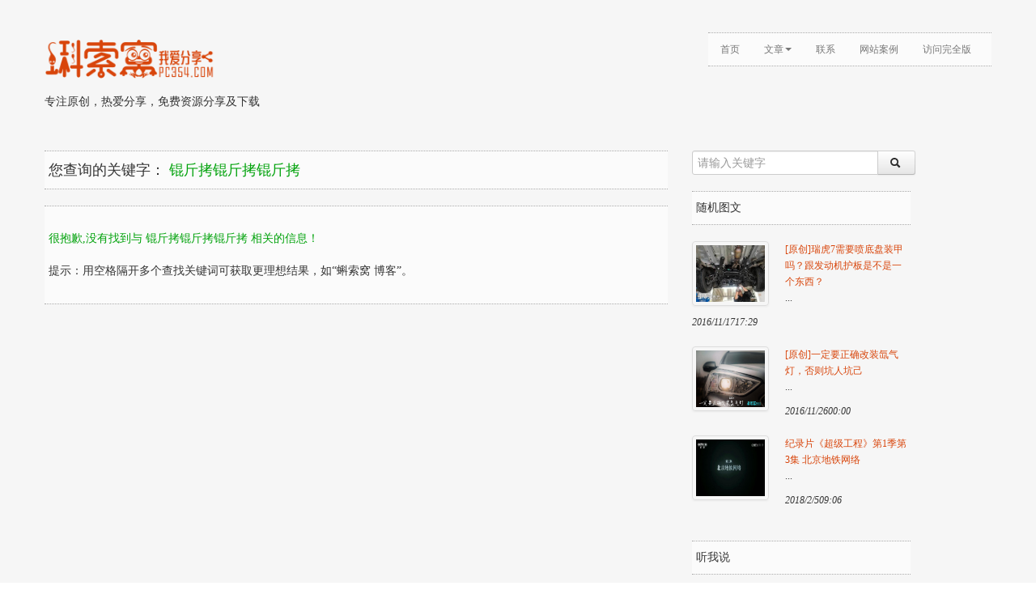

--- FILE ---
content_type: text/html
request_url: http://www.pc354.com/blog/Search.asp?s=%EF%BF%BD%EF%BF%BD%EF%BF%BD%EF%BF%BD%EF%BF%BD%EF%BF%BD
body_size: 6563
content:
<!DOCTYPE html>
<html xmlns="http://www.w3.org/1999/xhtml">
<head>
<title>搜索： - 电脑中心网，蝌索窝(科杰在线)</title>
<meta name="keywords" content="" />
<meta name="description" content="搜索：的结果页。" />
<meta name="author" content="哒掌柜" />
<meta http-equiv="Content-Type" content="text/html; charset=gb2312" />
<meta name="viewport" content="width=device-width, initial-scale=1.0" />
<link rel="stylesheet" href="style/style.css" />
</head>
<body>
<div class="container main-container">
<div class="row header">
    <div class="span5 logo">
        <a href="http://pc354.com"><img src="img/logo.png" alt="蝌索窝网" title="蝌索窝网LOGO"/></a><h5>专注原创，热爱分享，免费资源分享及下载</h5>
    </div>
<div class="span7 navigation">
		<div class="navbar hidden-phone">
			<ul class="nav">
				<li class="dropdown"><a href="/index.asp">首页</a> </li>
				<li class="dropdown"><a class='dropdown-toggle' href="list.asp">文章<b class='caret'></b></a>
                  <ul class="dropdown-menu">
                    <li><a href="list.asp?1+1.html"><i class="icon-ok-sign"></i>原创文章</a></li>
                    <li><a href="list.asp?6+1.html"><i class="icon-ok-sign"></i>瑞虎专区</a></li>
                    <li><a href="list.asp?2+1.html"><i class="icon-ok-sign"></i>转载新闻</a></li>
                    <li><a href="list.asp?3+1.html"><i class="icon-ok-sign"></i>生活百科</a></li>
                    <li><a href="list.asp?4+1.html"><i class="icon-ok-sign"></i>资源下载</a></li>
                    <li><a href="list.asp?5+1.html"><i class="icon-ok-sign"></i>休闲娱乐</a></li>
                  </ul>
                </li>
				<!--li class="dropdown"><a href="Album.asp">美图</a></li-->
				<li class="dropdown"><a href="about.asp">联系</a></li>
				<li class="dropdown"><a href="/xinwen/list.asp?id=20" target="_blank">网站案例</a></li>
				<li><a href="/index2017.asp" target="_blank">访问完全版</a></li>
			</ul>
    	</div>
		<!-- Mobile Nav -->
    	<div class="mobile-nav-select visible-phone">
            <ul class="navmob">
            	<li><a href="/index.asp">首页</a></li>
                <li><a class='dropdown-toggle' href="list.asp">文章</a></li>
                <!--li><a href="Album.asp">美图</a></li-->
                <li><a href="about.asp">联系</a></li>
                <li><a href="/xinwen/list.asp?id=17" target="_blank">壁纸</a></li>
				<li class="dropdown"><a href="/xinwen/list.asp?id=20" target="_blank">网站案例</a></li>
				<li><a href="/index2017.asp" target="_blank">完整版</a></li>
            </ul>
<div class="clearfix"></div>
		</div>
</div>
</div>


<div class="row">
<div class="span8 blog">
	<h4 class="title-bg">您查询的关键字： <font color="#00a20b">锟斤拷锟斤拷锟斤拷</font></h4>

            
<h5 class="title-bg"><br><font color="#00a20b">很抱歉,没有找到与 锟斤拷锟斤拷锟斤拷 相关的信息！</font><br><br>
提示：用空格隔开多个查找关键词可获取更理想结果，如“蝌索窝 博客”。
<br><br></h5>

</div>
<!--右侧-->
<div class="span3 sidebar page-right-sidebar">
	<section>
		<div class="input-append">
			<form action="Search.asp" method="get" />
				<input name="s" type="text" id="appendedInputButton" size="16" placeholder="请输入关键字" />
				<button class="btn" type="submit"><i class="icon-search"></i></button>
			</form>
		</div>
	</section>
	
<!--随机图文-->
<h5 class="title-bg">随机图文</h5>
	<ul class="popular-posts">
	
	<li>
		<a href="Article.asp?24.html">
	
		<img src="../blog/upload/Article/2017118152618474.jpg" alt="[原创]瑞虎7需要喷底盘装甲吗？跟发动机护板是不是一个东西？" title="[原创]瑞虎7需要喷底盘装甲吗？跟发动机护板是不是一个东西？" class="thumbnail align-center" style="width:85px;height:70px;"/>
	
		</a>
	<h6><a href="Article.asp?24.html">[原创]瑞虎7需要喷底盘装甲吗？跟发动机护板是不是一个东西？</a><br> ...</h6>
		<em>2016/11/1717:29</em>
	</li>
	
	<li>
		<a href="Article.asp?39.html">
	
		<img src="/xupl0ad/news/201708/2017083015021786483.jpg" alt="[原创]一定要正确改装氙气灯，否则坑人坑己" title="[原创]一定要正确改装氙气灯，否则坑人坑己" class="thumbnail align-center" style="width:85px;height:70px;"/>
	
		</a>
	<h6><a href="Article.asp?39.html">[原创]一定要正确改装氙气灯，否则坑人坑己</a><br> ...</h6>
		<em>2016/11/2600:00</em>
	</li>
	
	<li>
		<a href="Article.asp?103.html">
	
		<img src="../blog/upload/Article/2018259739687.jpg" alt="纪录片《超级工程》第1季第3集 北京地铁网络" title="纪录片《超级工程》第1季第3集 北京地铁网络" class="thumbnail align-center" style="width:85px;height:70px;"/>
	
		</a>
	<h6><a href="Article.asp?103.html">纪录片《超级工程》第1季第3集 北京地铁网络</a><br> ...</h6>
		<em>2018/2/509:06</em>
	</li>
	
</ul>
<!--听我说-->

<h5 class="title-bg" >听我说</h5>
<div class="tab-content">
<div class="tab-pane active">
<ul class="popular-comment">

	<li>
	<div class="shuozs rnavb bgcolor1"> 12-6 </div>
	<i class="icon-headphones"></i> 哒掌柜
	<div class="conent_width"> <a href="shuos.asp?4.html" title="不要跟“三季人”辩论,与夏虫言冰者是傻子">不要跟“三季人”辩论,与夏虫言</a> </div>
	</li>
	
	<li>
	<div class="shuozs rnavb bgcolor2"> 11-8 </div>
	<i class="icon-headphones"></i> 哒掌柜
	<div class="conent_width"> <a href="shuos.asp?3.html" title="与外行掰扯专业问题是最大的外行">与外行掰扯专业问题是最大的外行</a> </div>
	</li>
	
	<li>
	<div class="shuozs rnavb bgcolor3"> 11-8 </div>
	<i class="icon-headphones"></i> 哒掌柜
	<div class="conent_width"> <a href="shuos.asp?2.html" title="
	天气很好，但感冒咳嗽老不好，鼻子像火在烧


	天干物燥，小心火烛。
">
	天气很好，但感冒咳嗽老不</a> </div>
	</li>
	
	</div>
</div>

<h5 class="title-bg" >互动信息</h5>
	<ul class="nav nav-tabs">
		<li class="active"><a href="#comments" data-toggle="tab">评论</a></li>
		<li><a href="#hot" data-toggle="tab">排行</a></li>
		<li><a href="#tui" data-toggle="tab">推荐</a></li>
	</ul>
<div class="tab-content">
<div class="tab-pane active" id="comments" >
	<ul class="popular-comment">
	
		<li> <img src="img/Portrait/35.jpg" class="img-circle"/> <i class="icon-comment"></i> 叮当<br/>
		<a href="Article.asp?439.html#Comment-203" title="大佬什么时候更新呀！！！！！" >大佬什么时候更新呀！！！！！..</a> </li>
	
		<li> <img src="img/Portrait/59.jpg" class="img-circle"/> <i class="icon-comment"></i> SteveAgept<br/>
		<a href="Article.asp?453.html#Comment-183" title="测试了的确可用" >测试了的确可用..</a> </li>
	
		<li> <img src="img/Portrait/55.jpg" class="img-circle"/> <i class="icon-comment"></i> pereez<br/>
		<a href="Article.asp?453.html#Comment-182" title="可以，谢谢" >可以，谢谢..</a> </li>
	
		<li> <img src="img/Portrait/31.jpg" class="img-circle"/> <i class="icon-comment"></i> Timoth<br/>
		<a href="Article.asp?452.html#Comment-181" title="厉害了" >厉害了..</a> </li>
	
		<li> <img src="img/Portrait/35.jpg" class="img-circle"/> <i class="icon-comment"></i> 诚心请教者<br/>
		<a href="Article.asp?439.html#Comment-166" title="请问有没有QQ的呀，QQ跟微信内容一样也有要保留的内容" >请问有没有QQ的呀，QQ跟微信内..</a> </li>
	
	</ul>
</div>
<div class="tab-pane" id="hot">
	<ul>
	
		<li><i class="icon-star-empty"></i> <a href="Article.asp?365.html" title="【原创】超直观的说明书：奇瑞eQ1小蚂蚁所有按键作用与使用方法">【原创】超直观的说明..</a> ( 35,600 )</li>
	
		<li><i class="icon-star-empty"></i> <a href="Article.asp?147.html" title="「原创」想换电池？不用工具10秒拆开瑞虎7车钥匙">「原创」想换电池？不..</a> ( 33,386 )</li>
	
		<li><i class="icon-star-empty"></i> <a href="Article.asp?60.html" title="「原创」2016款瑞虎7新升级包,一个小U盘就能搞定">「原创」2016款瑞..</a> ( 27,906 )</li>
	
		<li><i class="icon-star-empty"></i> <a href="Article.asp?213.html" title="车主贱卖橘子被哄抢5人被拘 当地人:仅个别人偷拿">车主贱卖橘子被哄抢5..</a> ( 27,515 )</li>
	
		<li><i class="icon-star-empty"></i> <a href="Article.asp?38.html" title="[原创]瑞虎7走烂路地盘“吱吱”异响的终极处理法">[原创]瑞虎7走烂路..</a> ( 26,604 )</li>
	
		<li><i class="icon-star-empty"></i> <a href="Article.asp?372.html" title="【奇瑞小蚂蚁eQ1超全的问答贴】你想要的答案这里都有,不断更新">【奇瑞小蚂蚁eQ1超..</a> ( 25,986 )</li>
	
		<li><i class="icon-star-empty"></i> <a href="Article.asp?27.html" title="瑞虎7图文并茂小知识：之超完整按键操作说明书">瑞虎7图文并茂小知识..</a> ( 25,170 )</li>
	
		<li><i class="icon-star-empty"></i> <a href="Article.asp?36.html" title="[原创]瑞虎7的定速巡航到底怎么用？">[原创]瑞虎7的定速..</a> ( 22,068 )</li>
	
	</ul>
</div>
<div class="tab-pane" id="tui">
	<ul>
	
		<li><i class="icon-thumbs-up"></i> <a href="Article.asp?1.html" title="【瑞虎7超全的综合贴】你想要的答案这里都有,不断更新">【瑞虎7超全的综合贴..</a> ( 21,703 )</li>
		
		<li><i class="icon-thumbs-up"></i> <a href="Article.asp?61.html" title="瑞虎7保养:首保保什么？二保呢？三保呢？">瑞虎7保养:首保保什..</a> ( 18,144 )</li>
		
		<li><i class="icon-thumbs-up"></i> <a href="Article.asp?27.html" title="瑞虎7图文并茂小知识：之超完整按键操作说明书">瑞虎7图文并茂小知识..</a> ( 25,170 )</li>
		
		<li><i class="icon-thumbs-up"></i> <a href="Article.asp?192.html" title="「原创」山东烟台蓬莱3日游记——价格便宜量又足">「原创」山东烟台蓬莱..</a> ( 9,838 )</li>
		
		<li><i class="icon-thumbs-up"></i> <a href="Article.asp?271.html" title="「原创」亲身经历告诉你幽门螺杆菌的治疗过程">「原创」亲身经历告诉..</a> ( 10,135 )</li>
		
		<li><i class="icon-thumbs-up"></i> <a href="Article.asp?45.html" title="[原创]给车辆安装挡泥板到底有没有用？要不要装挡泥板？">[原创]给车辆安装挡..</a> ( 16,201 )</li>
		
		<li><i class="icon-thumbs-up"></i> <a href="Article.asp?60.html" title="「原创」2016款瑞虎7新升级包,一个小U盘就能搞定">「原创」2016款瑞..</a> ( 27,906 )</li>
		
		<li><i class="icon-thumbs-up"></i> <a href="Article.asp?11.html" title="[原创]别再受骗：车辆带不带ESP真的很重要吗？">[原创]别再受骗：车..</a> ( 15,227 )</li>
		
	</ul>
</div>
</div>
</div>
</div>
</div>
<div class="footer-container">
<div class="container">
<div class="row footer-row">
<div class="span3 footer-col">
<h5>联系频道</h5>
	<ul class="img-feed">
	<a href="http://www.pc354.com/"><img src="img/piccolo-footer-logo.png" alt="蝌索窝网pc354.com" title="蝌索窝网pc354.com"/></a>
	</ul>
	<br />
	<address>
	任何意见或建议可以通过以下方式与我联系：<br />
	邮箱：55769640@qq.com QQ：55769640<br />
	</address>
	<ul class="img-feed">
		<a href="url.asp?wpa.qq.com/msgrd?v=3&uin=55769640&site=qq&menu=yes" target="_blank"rel="nofollow"><img src="img/me/qq.png"title="交谈" ></a> </ul>
</div>
<div class="span3 footer-col">
<h5></h5>
	<ul class="popular-comment popular-c2">
	</ul></div>
<div class="span3 footer-col">
	<h5>文章频道</h5>
	<ul class="post-list">
		
		<li><a href="Article.asp?246.html" title="福州公安：吸取教训，将积极为赵宇申请见义勇为表彰">福州公安：吸取教训，将积极为赵宇申请见</a></li>
		
		<li><a href="Article.asp?310.html" title="火锅店吃出活苍蝇，女子索赔被当碰瓷">火锅店吃出活苍蝇，女子索赔被当碰瓷</a></li>
		
		<li><a href="Article.asp?5.html" title="送你十条生活妙计 很实用噢">送你十条生活妙计 很实用噢</a></li>
		
		<li><a href="Article.asp?374.html" title="不是造假者太狡猾 而是监管者不尽职">不是造假者太狡猾 而是监管者不尽职</a></li>
		
		<li><a href="Article.asp?69.html" title="驾校教练许诺帮助通过考试 借机多次猥亵女学员">驾校教练许诺帮助通过考试 借机多次猥亵</a></li>
		
	</ul>
</div>
<div class="span3 footer-col">
<h5>图文频道</h5>
	<ul class="img-feed">
	
		<li><a href="Article.asp?20.html" title="[原创]新手新车要怎么磨合？要不要“拉高速”">
		
		<img src="../blog/upload/Article/201711815215451.jpg" alt="[原创]新手新车要怎么磨合？要不要“拉高速”" title="[原创]新手新车要怎么磨合？要不要“拉高速”" style="width:60px;height:60px;" class="img-circle"/>
		
		</a></li>
	
		<li><a href="Article.asp?84.html" title="东风本田强硬对待中国车主：有问题但不处理">
		
		<img src="../blog/upload/Article/201812216928189.jpg" alt="东风本田强硬对待中国车主：有问题但不处理" title="东风本田强硬对待中国车主：有问题但不处理" style="width:60px;height:60px;" class="img-circle"/>
		
		</a></li>
	
		<li><a href="Article.asp?148.html" title="当喜欢裸睡的女子碰到小偷后悲剧了">
		
		<img src="../blog/upload/Article/201842594025776.jpg" alt="当喜欢裸睡的女子碰到小偷后悲剧了" title="当喜欢裸睡的女子碰到小偷后悲剧了" style="width:60px;height:60px;" class="img-circle"/>
		
		</a></li>
	
		<li><a href="Article.asp?35.html" title="[原创]瑞虎7安装踏板的效果如何？要不要装踏板？">
		
		<img src="/xupl0ad/news/201611/2016110814371858979.jpg" alt="[原创]瑞虎7安装踏板的效果如何？要不要装踏板？" title="[原创]瑞虎7安装踏板的效果如何？要不要装踏板？" style="width:60px;height:60px;" class="img-circle"/>
		
		</a></li>
	
		<li><a href="Article.asp?99.html" title="纪录片《航拍中国》第五集 江西">
		
		<img src="../blog/upload/Article/20182585541851.jpg" alt="纪录片《航拍中国》第五集 江西" title="纪录片《航拍中国》第五集 江西" style="width:60px;height:60px;" class="img-circle"/>
		
		</a></li>
	
		<li><a href="Article.asp?1.html" title="【瑞虎7超全的综合贴】你想要的答案这里都有,不断更新">
		
		<img src="../xupl0ad/news/201612/2016120708524480926.jpg" alt="【瑞虎7超全的综合贴】你想要的答案这里都有,不断更新" title="【瑞虎7超全的综合贴】你想要的答案这里都有,不断更新" style="width:60px;height:60px;" class="img-circle"/>
		
		</a></li>
	
		<li><a href="Article.asp?370.html" title="【原创】奇瑞eQ1小蚂蚁不用工具自己换遥控器电池">
		
		<img src="../blog/upload/Article/2020811135258119.jpg" alt="【原创】奇瑞eQ1小蚂蚁不用工具自己换遥控器电池" title="【原创】奇瑞eQ1小蚂蚁不用工具自己换遥控器电池" style="width:60px;height:60px;" class="img-circle"/>
		
		</a></li>
	
		<li><a href="Article.asp?16.html" title="[原创]简单判断车辆新车漆面新旧的一个小窍门">
		
		<img src="../blog/upload/Article/201711813366886.jpg" alt="[原创]简单判断车辆新车漆面新旧的一个小窍门" title="[原创]简单判断车辆新车漆面新旧的一个小窍门" style="width:60px;height:60px;" class="img-circle"/>
		
		</a></li>
	
		<li><a href="Article.asp?95.html" title="纪录片《航拍中国》第一集 新疆">
		
		<img src="../blog/upload/Article/20182585141823.jpg" alt="纪录片《航拍中国》第一集 新疆" title="纪录片《航拍中国》第一集 新疆" style="width:60px;height:60px;" class="img-circle"/>
		
		</a></li>
	
		<li><a href="Article.asp?46.html" title="[原创]我的车灯中有水珠，是坏了吗？要不要去换灯？">
		
		<img src="/xupl0ad/news/201710/2017102317044278376.jpg" alt="[原创]我的车灯中有水珠，是坏了吗？要不要去换灯？" title="[原创]我的车灯中有水珠，是坏了吗？要不要去换灯？" style="width:60px;height:60px;" class="img-circle"/>
		
		</a></li>
	
		<li><a href="Article.asp?61.html" title="瑞虎7保养:首保保什么？二保呢？三保呢？">
		
		<img src="../blog/upload/Article/2017128151839875.jpg" alt="瑞虎7保养:首保保什么？二保呢？三保呢？" title="瑞虎7保养:首保保什么？二保呢？三保呢？" style="width:60px;height:60px;" class="img-circle"/>
		
		</a></li>
	
		<li><a href="Article.asp?12.html" title="[原创]瑞虎7使用教程：空调的使用全攻略">
		
		<img src="../blog/upload/Article/201711812930143.jpg" alt="[原创]瑞虎7使用教程：空调的使用全攻略" title="[原创]瑞虎7使用教程：空调的使用全攻略" style="width:60px;height:60px;" class="img-circle"/>
		
		</a></li>
	
	</ul>
</div>
</div>
<div class="row">
	<div class="span12 footer-col footer-sub">
		<div class="row no-margin">
			<div class="span6"><span class="left"><a href="http://pc354.com">蝌索窝网(科杰在线)pc354.com</a></span></div>
			<div class="span6"><span class="right"><script>
var _hmt = _hmt || [];
(function() {
  var hm = document.createElement("script");
  hm.src = "https://hm.baidu.com/hm.js?bfd9ab5369e128c0b4b74b63f9da85e0";
  var s = document.getElementsByTagName("script")[0]; 
  s.parentNode.insertBefore(hm, s);
})();
</script>
</span></div>
		</div>
	</div>
</div>
</div>
</div>
<div id="toTop" class="hidden-phone hidden-tablet">Back to Top</div>
<script src="style/js.js" type="text/javascript"></script> 
<script type="text/javascript">
	 $(window).load(function(){
	$('.flexslider').flexslider({
	animation: "slide",
	slideshow: true,
	start: function(slider){
	$('body').removeClass('loading');
	}
	});
	});
	//百度自动推送代码
	(function(){
    var bp = document.createElement('script');
    var curProtocol = window.location.protocol.split(':')[0];
    if (curProtocol === 'https') {
        bp.src = 'https://zz.bdstatic.com/linksubmit/push.js';
    }
    else {
        bp.src = 'http://push.zhanzhang.baidu.com/push.js';
    }
    var s = document.getElementsByTagName("script")[0];
    s.parentNode.insertBefore(bp, s);
})();
</script>
</body>
</html>


--- FILE ---
content_type: text/css
request_url: http://www.pc354.com/blog/style/style.css
body_size: 38423
content:
article,aside,details,figcaption,figure,footer,header,hgroup,nav,section{display:block}
audio,canvas,video{display:inline-block;*display:inline;*zoom:1}
audio:not([controls]){display:none}
html{font-size:100%;-webkit-text-size-adjust:100%;-ms-text-size-adjust:100%}
a:focus{outline:thin dotted #333;outline:5px auto -webkit-focus-ring-color;outline-offset:-2px}
a:hover,a:active{outline:0}

/*细线表格和鼠标移上表格变色 */
        table { border-collapse:collapse;border:solid #ccc; border-width:1px 0 0 1px; margin-bottom:20px; margin-top:20px}
	table th { background:#d8450b;color:#fff} 
        table th,table td {border:solid #ccc;border-width:0 1px 1px 0;padding:5px;} 
	table tr:hover, table tr.altrow{ background-color:#c4e4ff;}
/*细线表格和鼠标移上表格变色*/

sub,sup{position:relative;font-size:75%;line-height:0;vertical-align:baseline}
sup{top:-0.5em}
sub{bottom:-0.25em}
img{width:auto\9;height:auto;max-width:100%;vertical-align:middle;border:0;-ms-interpolation-mode:bicubic}
#map_canvas img{max-width:none}
button,input,select,textarea{margin:0;font-size:100%;vertical-align:middle}
button,input{*overflow:visible;line-height:normal}
button::-moz-focus-inner,input::-moz-focus-inner{padding:0;border:0}
button,input[type="button"],input[type="reset"],input[type="submit"]{cursor:pointer;-webkit-appearance:button}
input[type="search"]{-webkit-box-sizing:content-box;-moz-box-sizing:content-box;box-sizing:content-box;-webkit-appearance:textfield}
input[type="search"]::-webkit-search-decoration,input[type="search"]::-webkit-search-cancel-button{-webkit-appearance:none}
textarea{overflow:auto;vertical-align:top}
.clearfix{*zoom:1}
.clearfix:before,.clearfix:after{display:table;line-height:0;content:""}
.clearfix:after{clear:both}
.hide-text{font:0/0 a;color:transparent;text-shadow:none;background-color:transparent;border:0}
.input-block-level{display:block;width:100%;min-height:30px;-webkit-box-sizing:border-box;-moz-box-sizing:border-box;box-sizing:border-box}
body{margin:0;font-family:"Microsoft YaHei",SimSun;font-size:14px;line-height:20px;color:#333333;background-color:#ffffff}
a:link,a:visited,a:active { color:#d8450b; text-decoration: none;} 
a:hover { color:#f00; text-decoration:underline;} 
.img-rounded{-webkit-border-radius:6px;-moz-border-radius:6px;border-radius:6px}
.img-polaroid{padding:4px;background-color:#fff;border:1px solid #ccc;border:1px solid rgba(0,0,0,0.2);-webkit-box-shadow:0 1px 3px rgba(0,0,0,0.1);-moz-box-shadow:0 1px 3px rgba(0,0,0,0.1);box-shadow:0 1px 3px rgba(0,0,0,0.1)}
.img-circle{-webkit-border-radius:500px;-moz-border-radius:500px;border-radius:500px}
.row{margin-left:-20px;*zoom:1}
.row:before,.row:after{display:table;line-height:0;content:""}
.row:after{clear:both}
[class*="span"]{float:left;min-height:1px;margin-left:20px}
.container,.navbar-static-top .container,.navbar-fixed-top .container,.navbar-fixed-bottom .container{width:1170px}
.span12{width:1170px}
.span11{width:1070px}
.span10{width:970px}
.span9{width:870px}
.span8{width:770px}
.span7{width:670px}
.span6{width:570px}
.span5{width:470px}
.span4{width:370px}
.span3{width:270px}
.span2{width:167px}
.span1{width:70px}
.offset12{margin-left:1230px}
.offset11{margin-left:1130px}
.offset10{margin-left:1030px}
.offset9{margin-left:930px}
.offset8{margin-left:830px}
.offset7{margin-left:730px}
.offset6{margin-left:630px}
.offset5{margin-left:530px}
.offset4{margin-left:430px}
.offset3{margin-left:330px}
.offset2{margin-left:230px}
.offset1{margin-left:130px}
.row-fluid{width:100%;*zoom:1}
.row-fluid:before,.row-fluid:after{display:table;line-height:0;content:""}
.row-fluid:after{clear:both}
.row-fluid [class*="span"]{display:block;float:left;width:100%;min-height:30px;margin-left:2.564102564102564%;*margin-left:2.5109110747408616%;-webkit-box-sizing:border-box;-moz-box-sizing:border-box;box-sizing:border-box}
.row-fluid [class*="span"]:first-child{margin-left:0}
.row-fluid .span12{width:100%;*width:99.94680851063829%}
.row-fluid .span11{width:91.45299145299145%;*width:91.39979996362975%}
.row-fluid .span10{width:82.90598290598291%;*width:82.8527914166212%}
.row-fluid .span9{width:74.35897435897436%;*width:74.30578286961266%}
.row-fluid .span8{width:65.81196581196582%;*width:65.75877432260411%}
.row-fluid .span7{width:57.26495726495726%;*width:57.21176577559556%}
.row-fluid .span6{width:48.717948717948715%;*width:48.664757228587014%}
.row-fluid .span5{width:40.17094017094017%;*width:40.11774868157847%}
.row-fluid .span4{width:31.623931623931625%;*width:31.570740134569924%}
.row-fluid .span3{width:23.076923076923077%;*width:23.023731587561375%}
.row-fluid .span2{width:14.52991452991453%;*width:14.476723040552828%}
.row-fluid .span1{width:5.982905982905983%;*width:5.929714493544281%}
.row-fluid .offset12{margin-left:105.12820512820512%;*margin-left:105.02182214948171%}
.row-fluid .offset12:first-child{margin-left:102.56410256410257%;*margin-left:102.45771958537915%}
.row-fluid .offset11{margin-left:96.58119658119658%;*margin-left:96.47481360247316%}
.row-fluid .offset11:first-child{margin-left:94.01709401709402%;*margin-left:93.91071103837061%}
.row-fluid .offset10{margin-left:88.03418803418803%;*margin-left:87.92780505546462%}
.row-fluid .offset10:first-child{margin-left:85.47008547008548%;*margin-left:85.36370249136206%}
.row-fluid .offset9{margin-left:79.48717948717949%;*margin-left:79.38079650845607%}
.row-fluid .offset9:first-child{margin-left:76.92307692307693%;*margin-left:76.81669394435352%}
.row-fluid .offset8{margin-left:70.94017094017094%;*margin-left:70.83378796144753%}
.row-fluid .offset8:first-child{margin-left:68.37606837606839%;*margin-left:68.26968539734497%}
.row-fluid .offset7{margin-left:62.393162393162385%;*margin-left:62.28677941443899%}
.row-fluid .offset7:first-child{margin-left:59.82905982905982%;*margin-left:59.72267685033642%}
.row-fluid .offset6{margin-left:53.84615384615384%;*margin-left:53.739770867430444%}
.row-fluid .offset6:first-child{margin-left:51.28205128205128%;*margin-left:51.175668303327875%}
.row-fluid .offset5{margin-left:45.299145299145295%;*margin-left:45.1927623204219%}
.row-fluid .offset5:first-child{margin-left:42.73504273504273%;*margin-left:42.62865975631933%}
.row-fluid .offset4{margin-left:36.75213675213675%;*margin-left:36.645753773413354%}
.row-fluid .offset4:first-child{margin-left:34.18803418803419%;*margin-left:34.081651209310785%}
.row-fluid .offset3{margin-left:28.205128205128204%;*margin-left:28.0987452264048%}
.row-fluid .offset3:first-child{margin-left:25.641025641025642%;*margin-left:25.53464266230224%}
.row-fluid .offset2{margin-left:19.65811965811966%;*margin-left:19.551736679396257%}
.row-fluid .offset2:first-child{margin-left:17.094017094017094%;*margin-left:16.98763411529369%}
.row-fluid .offset1{margin-left:11.11111111111111%;*margin-left:11.004728132387708%}

.row-fluid .offset1:first-child{margin-left:8.547008547008547%;*margin-left:8.440625568285142%}
[class*="span"].hide,.row-fluid [class*="span"].hide{display:none}
[class*="span"].pull-right,.row-fluid [class*="span"].pull-right{float:right}
.container{margin-right:auto;margin-left:auto;*zoom:1}
.container:before,.container:after{display:table;line-height:0;content:""}
.container:after{clear:both}
.container-fluid{padding-right:20px;padding-left:20px;*zoom:1}
.container-fluid:before,.container-fluid:after{display:table;line-height:0;content:""}
.container-fluid:after{clear:both}
p{margin:0 0 10px}
.lead{margin-bottom:20px;font-size:12px;font-weight:200;line-height:30px}
small{font-size:85%}
strong{font-weight:bold}
em{font-style:italic}
cite{font-style:normal}
.muted{color:#999999}
.text-warning{color:#c09853}
.text-error{color:#b94a48}
.text-info{color:#3a87ad}
.text-success{color:#468847}
h1,h2,h3,h4,h5,h6{margin:10px 0;font-family:inherit;font-weight:bold;line-height:1;color:inherit;text-rendering:optimizelegibility}
h1 small,h2 small,h3 small,h4 small,h5 small,h6 small{font-weight:normal;line-height:1;color:#999999}
h1{font-size:36px;line-height:40px}
h2{font-size:30px;line-height:40px}
h3{font-size:24px;line-height:40px}
h4{font-size:18px;line-height:20px}
h5{font-size:14px;line-height:20px}
h6{font-size:12px;line-height:20px}
h1 small{font-size:24px}
h2 small{font-size:18px}
h3 small{font-size:14px}
h4 small{font-size:14px}
.page-header{padding-bottom:9px;margin:20px 0 30px;border-bottom:1px solid #eeeeee}
ul,ol{padding:0;margin:0 0 10px 25px}
ul ul,ul ol,ol ol,ol ul{margin-bottom:0}
li{line-height:20px}
ul.unstyled,ol.unstyled{margin-left:0;list-style:none}
dl{margin-bottom:20px}
dt,dd{line-height:20px}
dt{font-weight:bold}
dd{margin-left:10px}

.ruihu7 h2,.ruihu7 h3,.ruihu7 h4 { font-weight:400; font-size:16px}
.ruihu7 h2 { font-size:1.2em; background:#E57D7E; padding-left:2%; height:1.5em; line-height:1.5em; display:block; color:#fff; margin-top:20px; margin-bottom:25px}
.ruihu7 h3 { border:#ccc 1px solid; background:#efefef; padding-left:3%; font-size:.85em}
.ruihu7 h4  { border:#efefef 1px solid;  padding: 10px 3% 10px 6%; font-size:.85em; margin-top:6px; margin-bottom:15px;}

.dl-horizontal{*zoom:1}
.dl-horizontal:before,.dl-horizontal:after{display:table;line-height:0;content:""}
.dl-horizontal:after{clear:both}
.dl-horizontal dt{float:left;width:160px;overflow:hidden;clear:left;text-align:right;text-overflow:ellipsis;white-space:nowrap}
.dl-horizontal dd{margin-left:180px}
hr{margin:20px 0;border:0;border-top:1px solid #eeeeee;border-bottom:1px solid #ffffff}
abbr[title]{cursor:help;border-bottom:1px dotted #999999}
abbr.initialism{font-size:90%;text-transform:uppercase}
blockquote{padding:0 0 0 15px;margin:0 0 20px;border-left:5px solid #eeeeee}
blockquote p{margin-bottom:0;font-size:16px;font-weight:300;line-height:25px}
blockquote small{display:block;line-height:20px;color:#999999}
blockquote small:before{content:'\2014 \00A0'}
blockquote.pull-right{float:right;padding-right:15px;padding-left:0;border-right:5px solid #eeeeee;border-left:0}
blockquote.pull-right p,blockquote.pull-right small{text-align:right}
blockquote.pull-right small:before{content:''}
blockquote.pull-right small:after{content:'\00A0 \2014'}
q:before,q:after,blockquote:before,blockquote:after{content:""}
address{display:block;margin-bottom:20px;font-style:normal;line-height:20px}
code,pre{padding:0 3px 2px;font-family:Monaco,Menlo,Consolas,"Courier New",monospace;font-size:12px;color:#333333;-webkit-border-radius:3px;-moz-border-radius:3px;border-radius:3px}
code{padding:2px 4px;color:#d14;background-color:#f7f7f9;border:1px solid #e1e1e8}
pre{display:block;padding:9.5px;margin:0 0 10px;font-size:13px;line-height:20px;word-break:break-all;word-wrap:break-word;white-space:pre;white-space:pre-wrap;background-color:#f5f5f5;border:1px solid #ccc;border:1px solid rgba(0,0,0,0.15);-webkit-border-radius:4px;-moz-border-radius:4px;border-radius:4px}
pre.prettyprint{margin-bottom:20px}
pre code{padding:0;color:inherit;background-color:transparent;border:0}
.pre-scrollable{max-height:340px;overflow-y:scroll}
form{margin:0 0 20px}
fieldset{padding:0;margin:0;border:0}
legend{display:block;width:100%;padding:0;margin-bottom:20px;font-size:21px;line-height:40px;color:#333333;border:0;border-bottom:1px solid #e5e5e5}
legend small{font-size:15px;color:#999999}
label,input,button,select,textarea{font-size:14px;font-weight:normal;line-height:20px}
input,button,select,textarea{font-family:"Helvetica Neue",Helvetica,Arial,sans-serif}
label{display:block;margin-bottom:5px}
select,textarea,input[type="text"],input[type="password"],input[type="datetime"],input[type="datetime-local"],input[type="date"],input[type="month"],input[type="time"],input[type="week"],input[type="number"],input[type="email"],input[type="url"],input[type="search"],input[type="tel"],input[type="color"],.uneditable-input{display:inline-block;height:20px;padding:4px 6px;margin-bottom:9px;font-size:14px;line-height:20px;color:#555555;-webkit-border-radius:3px;-moz-border-radius:3px;border-radius:3px}
input,textarea,.uneditable-input{width:206px}
textarea{height:auto}
textarea,input[type="text"],input[type="password"],input[type="datetime"],input[type="datetime-local"],input[type="date"],input[type="month"],input[type="time"],input[type="week"],input[type="number"],input[type="email"],input[type="url"],input[type="search"],input[type="tel"],input[type="color"],.uneditable-input{background-color:#ffffff;border:1px solid #cccccc;-webkit-box-shadow:inset 0 1px 1px rgba(0,0,0,0.075);-moz-box-shadow:inset 0 1px 1px rgba(0,0,0,0.075);box-shadow:inset 0 1px 1px rgba(0,0,0,0.075);-webkit-transition:border linear 0.2s,box-shadow linear 0.2s;-moz-transition:border linear 0.2s,box-shadow linear 0.2s;-o-transition:border linear 0.2s,box-shadow linear 0.2s;transition:border linear 0.2s,box-shadow linear 0.2s}
textarea:focus,input[type="text"]:focus,input[type="password"]:focus,input[type="datetime"]:focus,input[type="datetime-local"]:focus,input[type="date"]:focus,input[type="month"]:focus,input[type="time"]:focus,input[type="week"]:focus,input[type="number"]:focus,input[type="email"]:focus,input[type="url"]:focus,input[type="search"]:focus,input[type="tel"]:focus,input[type="color"]:focus,.uneditable-input:focus{border-color:rgba(82,168,236,0.8);outline:0;outline:thin dotted \9;-webkit-box-shadow:inset 0 1px 1px rgba(0,0,0,0.075),0 0 8px rgba(82,168,236,0.6);-moz-box-shadow:inset 0 1px 1px rgba(0,0,0,0.075),0 0 8px rgba(82,168,236,0.6);box-shadow:inset 0 1px 1px rgba(0,0,0,0.075),0 0 8px rgba(82,168,236,0.6)}
input[type="radio"],input[type="checkbox"]{margin:4px 0 0;margin-top:1px \9;*margin-top:0;line-height:normal;cursor:pointer}
input[type="file"],input[type="image"],input[type="submit"],input[type="reset"],input[type="button"],input[type="radio"],input[type="checkbox"]{width:auto}
select,input[type="file"]{height:30px;*margin-top:4px;line-height:30px}
select{width:220px;background-color:#ffffff;border:1px solid #cccccc}
select[multiple],select[size]{height:auto}
select:focus,input[type="file"]:focus,input[type="radio"]:focus,input[type="checkbox"]:focus{outline:thin dotted #333;outline:5px auto -webkit-focus-ring-color;outline-offset:-2px}
.uneditable-input,.uneditable-textarea{color:#999999;cursor:not-allowed;background-color:#fcfcfc;border-color:#cccccc;-webkit-box-shadow:inset 0 1px 2px rgba(0,0,0,0.025);-moz-box-shadow:inset 0 1px 2px rgba(0,0,0,0.025);box-shadow:inset 0 1px 2px rgba(0,0,0,0.025)}
.uneditable-input{overflow:hidden;white-space:nowrap}
.uneditable-textarea{width:auto;height:auto}
input:-moz-placeholder,textarea:-moz-placeholder{color:#999999}
input:-ms-input-placeholder,textarea:-ms-input-placeholder{color:#999999}
input::-webkit-input-placeholder,textarea::-webkit-input-placeholder{color:#999999}
.radio,.checkbox{min-height:18px;padding-left:18px}
.radio input[type="radio"],.checkbox input[type="checkbox"]{float:left;margin-left:-18px}
.controls > .radio:first-child,.controls > .checkbox:first-child{padding-top:5px}
.radio.inline,.checkbox.inline{display:inline-block;padding-top:5px;margin-bottom:0;vertical-align:middle}
.radio.inline + .radio.inline,.checkbox.inline + .checkbox.inline{margin-left:10px}
.input-mini{width:60px}
.input-small{width:90px}
.input-medium{width:150px}
.input-large{width:210px}
.input-xlarge{width:270px}
.input-xxlarge{width:530px}
input[class*="span"],select[class*="span"],textarea[class*="span"],.uneditable-input[class*="span"],.row-fluid input[class*="span"],.row-fluid select[class*="span"],.row-fluid textarea[class*="span"],.row-fluid .uneditable-input[class*="span"]{float:none;margin-left:0}
.input-append input[class*="span"],.input-append .uneditable-input[class*="span"],.input-prepend input[class*="span"],.input-prepend .uneditable-input[class*="span"],.row-fluid input[class*="span"],.row-fluid select[class*="span"],.row-fluid textarea[class*="span"],.row-fluid .uneditable-input[class*="span"],.row-fluid .input-prepend [class*="span"],.row-fluid .input-append [class*="span"]{display:inline-block}
input,textarea,.uneditable-input{margin-left:0}
.controls-row [class*="span"] + [class*="span"]{margin-left:20px}
input.span12,textarea.span12,.uneditable-input.span12{width:926px}
input.span11,textarea.span11,.uneditable-input.span11{width:846px}
input.span10,textarea.span10,.uneditable-input.span10{width:766px}
input.span9,textarea.span9,.uneditable-input.span9{width:686px}
input.span8,textarea.span8,.uneditable-input.span8{width:606px}
input.span7,textarea.span7,.uneditable-input.span7{width:526px}
input.span6,textarea.span6,.uneditable-input.span6{width:446px}
input.span5,textarea.span5,.uneditable-input.span5{width:366px}
input.span4,textarea.span4,.uneditable-input.span4{width:286px}
input.span3,textarea.span3,.uneditable-input.span3{width:206px}
input.span2,textarea.span2,.uneditable-input.span2{width:126px}
input.span1,textarea.span1,.uneditable-input.span1{width:46px}
.controls-row{*zoom:1}
.controls-row:before,.controls-row:after{display:table;line-height:0;content:""}
.controls-row:after{clear:both}
.controls-row [class*="span"]{float:left}
input[disabled],select[disabled],textarea[disabled],input[readonly],select[readonly],textarea[readonly]{cursor:not-allowed;background-color:#eeeeee}
input[type="radio"][disabled],input[type="checkbox"][disabled],input[type="radio"][readonly],input[type="checkbox"][readonly]{background-color:transparent}
.control-group.warning > label,.control-group.warning .help-block,.control-group.warning .help-inline{color:#c09853}
.control-group.warning .checkbox,.control-group.warning .radio,.control-group.warning input,.control-group.warning select,.control-group.warning textarea{color:#c09853}
.control-group.warning input,.control-group.warning select,.control-group.warning textarea{border-color:#c09853;-webkit-box-shadow:inset 0 1px 1px rgba(0,0,0,0.075);-moz-box-shadow:inset 0 1px 1px rgba(0,0,0,0.075);box-shadow:inset 0 1px 1px rgba(0,0,0,0.075)}
.control-group.warning input:focus,.control-group.warning select:focus,.control-group.warning textarea:focus{border-color:#a47e3c;-webkit-box-shadow:inset 0 1px 1px rgba(0,0,0,0.075),0 0 6px #dbc59e;-moz-box-shadow:inset 0 1px 1px rgba(0,0,0,0.075),0 0 6px #dbc59e;box-shadow:inset 0 1px 1px rgba(0,0,0,0.075),0 0 6px #dbc59e}
.control-group.warning .input-prepend .add-on,.control-group.warning .input-append .add-on{color:#c09853;background-color:#fcf8e3;border-color:#c09853}
.control-group.error > label,.control-group.error .help-block,.control-group.error .help-inline{color:#b94a48}
.control-group.error .checkbox,.control-group.error .radio,.control-group.error input,.control-group.error select,.control-group.error textarea{color:#b94a48}
.control-group.error input,.control-group.error select,.control-group.error textarea{border-color:#b94a48;-webkit-box-shadow:inset 0 1px 1px rgba(0,0,0,0.075);-moz-box-shadow:inset 0 1px 1px rgba(0,0,0,0.075);box-shadow:inset 0 1px 1px rgba(0,0,0,0.075)}
.control-group.error input:focus,.control-group.error select:focus,.control-group.error textarea:focus{border-color:#953b39;-webkit-box-shadow:inset 0 1px 1px rgba(0,0,0,0.075),0 0 6px #d59392;-moz-box-shadow:inset 0 1px 1px rgba(0,0,0,0.075),0 0 6px #d59392;box-shadow:inset 0 1px 1px rgba(0,0,0,0.075),0 0 6px #d59392}
.control-group.error .input-prepend .add-on,.control-group.error .input-append .add-on{color:#b94a48;background-color:#f2dede;border-color:#b94a48}
.control-group.success > label,.control-group.success .help-block,.control-group.success .help-inline{color:#468847}
.control-group.success .checkbox,.control-group.success .radio,.control-group.success input,.control-group.success select,.control-group.success textarea{color:#468847}
.control-group.success input,.control-group.success select,.control-group.success textarea{border-color:#468847;-webkit-box-shadow:inset 0 1px 1px rgba(0,0,0,0.075);-moz-box-shadow:inset 0 1px 1px rgba(0,0,0,0.075);box-shadow:inset 0 1px 1px rgba(0,0,0,0.075)}
.control-group.success input:focus,.control-group.success select:focus,.control-group.success textarea:focus{border-color:#356635;-webkit-box-shadow:inset 0 1px 1px rgba(0,0,0,0.075),0 0 6px #7aba7b;-moz-box-shadow:inset 0 1px 1px rgba(0,0,0,0.075),0 0 6px #7aba7b;box-shadow:inset 0 1px 1px rgba(0,0,0,0.075),0 0 6px #7aba7b}
.control-group.success .input-prepend .add-on,.control-group.success .input-append .add-on{color:#468847;background-color:#dff0d8;border-color:#468847}
.control-group.info > label,.control-group.info .help-block,.control-group.info .help-inline{color:#3a87ad}
.control-group.info .checkbox,.control-group.info .radio,.control-group.info input,.control-group.info select,.control-group.info textarea{color:#3a87ad}
.control-group.info input,.control-group.info select,.control-group.info textarea{border-color:#3a87ad;-webkit-box-shadow:inset 0 1px 1px rgba(0,0,0,0.075);-moz-box-shadow:inset 0 1px 1px rgba(0,0,0,0.075);box-shadow:inset 0 1px 1px rgba(0,0,0,0.075)}
.control-group.info input:focus,.control-group.info select:focus,.control-group.info textarea:focus{border-color:#2d6987;-webkit-box-shadow:inset 0 1px 1px rgba(0,0,0,0.075),0 0 6px #7ab5d3;-moz-box-shadow:inset 0 1px 1px rgba(0,0,0,0.075),0 0 6px #7ab5d3;box-shadow:inset 0 1px 1px rgba(0,0,0,0.075),0 0 6px #7ab5d3}
.control-group.info .input-prepend .add-on,.control-group.info .input-append .add-on{color:#3a87ad;background-color:#d9edf7;border-color:#3a87ad}
input:focus:required:invalid,textarea:focus:required:invalid,select:focus:required:invalid{color:#b94a48;border-color:#ee5f5b}
input:focus:required:invalid:focus,textarea:focus:required:invalid:focus,select:focus:required:invalid:focus{border-color:#e9322d;-webkit-box-shadow:0 0 6px #f8b9b7;-moz-box-shadow:0 0 6px #f8b9b7;box-shadow:0 0 6px #f8b9b7}
.form-actions{padding:19px 20px 20px;margin-top:20px;margin-bottom:20px;background-color:#f5f5f5;border-top:1px solid #e5e5e5;*zoom:1}
.form-actions:before,.form-actions:after{display:table;line-height:0;content:""}
.form-actions:after{clear:both}
.help-block,.help-inline{color:#595959}
.help-block{display:block;margin-bottom:10px}
.help-inline{display:inline-block;*display:inline;padding-left:5px;vertical-align:middle;*zoom:1}
.input-append,.input-prepend{margin-bottom:5px;font-size:0;white-space:nowrap}
.input-append input,.input-prepend input,.input-append select,.input-prepend select,.input-append .uneditable-input,.input-prepend .uneditable-input{position:relative;margin-bottom:0;*margin-left:0;font-size:14px;vertical-align:top;-webkit-border-radius:0 3px 3px 0;-moz-border-radius:0 3px 3px 0;border-radius:0 3px 3px 0}
.input-append input:focus,.input-prepend input:focus,.input-append select:focus,.input-prepend select:focus,.input-append .uneditable-input:focus,.input-prepend .uneditable-input:focus{z-index:2}
.input-append .add-on,.input-prepend .add-on{display:inline-block;width:auto;height:20px;min-width:16px;padding:4px 5px;font-size:14px;font-weight:normal;line-height:20px;text-align:center;text-shadow:0 1px 0 #ffffff;background-color:#eeeeee;border:1px solid #ccc}
.input-append .add-on,.input-prepend .add-on,.input-append .btn,.input-prepend .btn{vertical-align:top;-webkit-border-radius:0;-moz-border-radius:0;border-radius:0}
.input-append .active,.input-prepend .active{background-color:#a9dba9;border-color:#46a546}
.input-prepend .add-on,.input-prepend .btn{margin-right:-1px}
.input-prepend .add-on:first-child,.input-prepend .btn:first-child{-webkit-border-radius:3px 0 0 3px;-moz-border-radius:3px 0 0 3px;border-radius:3px 0 0 3px}
.input-append input,.input-append select,.input-append .uneditable-input{-webkit-border-radius:3px 0 0 3px;-moz-border-radius:3px 0 0 3px;border-radius:3px 0 0 3px}
.input-append .add-on,.input-append .btn{margin-left:-1px}
.input-append .add-on:last-child,.input-append .btn:last-child{-webkit-border-radius:0 3px 3px 0;-moz-border-radius:0 3px 3px 0;border-radius:0 3px 3px 0}
.input-prepend.input-append input,.input-prepend.input-append select,.input-prepend.input-append .uneditable-input{-webkit-border-radius:0;-moz-border-radius:0;border-radius:0}
.input-prepend.input-append .add-on:first-child,.input-prepend.input-append .btn:first-child{margin-right:-1px;-webkit-border-radius:3px 0 0 3px;-moz-border-radius:3px 0 0 3px;border-radius:3px 0 0 3px}
.input-prepend.input-append .add-on:last-child,.input-prepend.input-append .btn:last-child{margin-left:-1px;-webkit-border-radius:0 3px 3px 0;-moz-border-radius:0 3px 3px 0;border-radius:0 3px 3px 0}
input.search-query{padding-right:14px;padding-right:4px \9;padding-left:14px;padding-left:4px \9;margin-bottom:0;-webkit-border-radius:15px;-moz-border-radius:15px;border-radius:15px}
.form-search .input-append .search-query,.form-search .input-prepend .search-query{-webkit-border-radius:0;-moz-border-radius:0;border-radius:0}
.form-search .input-append .search-query{-webkit-border-radius:14px 0 0 14px;-moz-border-radius:14px 0 0 14px;border-radius:14px 0 0 14px}
.form-search .input-append .btn{-webkit-border-radius:0 14px 14px 0;-moz-border-radius:0 14px 14px 0;border-radius:0 14px 14px 0}
.form-search .input-prepend .search-query{-webkit-border-radius:0 14px 14px 0;-moz-border-radius:0 14px 14px 0;border-radius:0 14px 14px 0}
.form-search .input-prepend .btn{-webkit-border-radius:14px 0 0 14px;-moz-border-radius:14px 0 0 14px;border-radius:14px 0 0 14px}
.form-search input,.form-inline input,.form-horizontal input,.form-search textarea,.form-inline textarea,.form-horizontal textarea,.form-search select,.form-inline select,.form-horizontal select,.form-search .help-inline,.form-inline .help-inline,.form-horizontal .help-inline,.form-search .uneditable-input,.form-inline .uneditable-input,.form-horizontal .uneditable-input,.form-search .input-prepend,.form-inline .input-prepend,.form-horizontal .input-prepend,.form-search .input-append,.form-inline .input-append,.form-horizontal .input-append{display:inline-block;*display:inline;margin-bottom:0;vertical-align:middle;*zoom:1}
.form-search .hide,.form-inline .hide,.form-horizontal .hide{display:none}
.form-search label,.form-inline label,.form-search .btn-group,.form-inline .btn-group{display:inline-block}
.form-search .input-append,.form-inline .input-append,.form-search .input-prepend,.form-inline .input-prepend{margin-bottom:0}
.form-search .radio,.form-search .checkbox,.form-inline .radio,.form-inline .checkbox{padding-left:0;margin-bottom:0;vertical-align:middle}
.form-search .radio input[type="radio"],.form-search .checkbox input[type="checkbox"],.form-inline .radio input[type="radio"],.form-inline .checkbox input[type="checkbox"]{float:left;margin-right:3px;margin-left:0}
.control-group{margin-bottom:10px}
legend + .control-group{margin-top:20px;-webkit-margin-top-collapse:separate}
.form-horizontal .control-group{margin-bottom:20px;*zoom:1}
.form-horizontal .control-group:before,.form-horizontal .control-group:after{display:table;line-height:0;content:""}
.form-horizontal .control-group:after{clear:both}
.form-horizontal .control-label{float:left;width:160px;padding-top:5px;text-align:right}
.form-horizontal .controls{*display:inline-block;*padding-left:20px;margin-left:180px;*margin-left:0}
.form-horizontal .controls:first-child{*padding-left:180px}
.form-horizontal .help-block{margin-bottom:0}
.form-horizontal input + .help-block,.form-horizontal select + .help-block,.form-horizontal textarea + .help-block{margin-top:10px}
.form-horizontal .form-actions{padding-left:180px}
table{max-width:100%;background-color:transparent;border-collapse:collapse;border-spacing:0}
.table{width:100%;margin-bottom:20px}
.table th,.table td{padding:8px;line-height:20px;text-align:left;vertical-align:top;border-top:1px solid #dddddd}
.table th{font-weight:bold}
.table thead th{vertical-align:bottom}
.table caption + thead tr:first-child th,.table caption + thead tr:first-child td,.table colgroup + thead tr:first-child th,.table colgroup + thead tr:first-child td,.table thead:first-child tr:first-child th,.table thead:first-child tr:first-child td{border-top:0}
.table tbody + tbody{border-top:2px solid #dddddd}
.table-condensed th,.table-condensed td{padding:4px 5px}
.table-bordered{border:1px solid #dddddd;border-collapse:separate;*border-collapse:collapse;border-left:0;-webkit-border-radius:4px;-moz-border-radius:4px;border-radius:4px}
.table-bordered th,.table-bordered td{border-left:1px solid #dddddd}
.table-bordered caption + thead tr:first-child th,.table-bordered caption + tbody tr:first-child th,.table-bordered caption + tbody tr:first-child td,.table-bordered colgroup + thead tr:first-child th,.table-bordered colgroup + tbody tr:first-child th,.table-bordered colgroup + tbody tr:first-child td,.table-bordered thead:first-child tr:first-child th,.table-bordered tbody:first-child tr:first-child th,.table-bordered tbody:first-child tr:first-child td{border-top:0}
.table-bordered thead:first-child tr:first-child th:first-child,.table-bordered tbody:first-child tr:first-child td:first-child{-webkit-border-top-left-radius:4px;border-top-left-radius:4px;-moz-border-radius-topleft:4px}
.table-bordered thead:first-child tr:first-child th:last-child,.table-bordered tbody:first-child tr:first-child td:last-child{-webkit-border-top-right-radius:4px;border-top-right-radius:4px;-moz-border-radius-topright:4px}
.table-bordered thead:last-child tr:last-child th:first-child,.table-bordered tbody:last-child tr:last-child td:first-child,.table-bordered tfoot:last-child tr:last-child td:first-child{-webkit-border-radius:0 0 0 4px;-moz-border-radius:0 0 0 4px;border-radius:0 0 0 4px;-webkit-border-bottom-left-radius:4px;border-bottom-left-radius:4px;-moz-border-radius-bottomleft:4px}
.table-bordered thead:last-child tr:last-child th:last-child,.table-bordered tbody:last-child tr:last-child td:last-child,.table-bordered tfoot:last-child tr:last-child td:last-child{-webkit-border-bottom-right-radius:4px;border-bottom-right-radius:4px;-moz-border-radius-bottomright:4px}
.table-bordered caption + thead tr:first-child th:first-child,.table-bordered caption + tbody tr:first-child td:first-child,.table-bordered colgroup + thead tr:first-child th:first-child,.table-bordered colgroup + tbody tr:first-child td:first-child{-webkit-border-top-left-radius:4px;border-top-left-radius:4px;-moz-border-radius-topleft:4px}
.table-bordered caption + thead tr:first-child th:last-child,.table-bordered caption + tbody tr:first-child td:last-child,.table-bordered colgroup + thead tr:first-child th:last-child,.table-bordered colgroup + tbody tr:first-child td:last-child{-webkit-border-top-right-radius:4px;border-top-right-radius:4px;-moz-border-radius-topleft:4px}
.table-striped tbody tr:nth-child(odd) td,.table-striped tbody tr:nth-child(odd) th{background-color:#f9f9f9}
.table-hover tbody tr:hover td,.table-hover tbody tr:hover th{background-color:#f5f5f5}
table [class*=span],.row-fluid table [class*=span]{display:table-cell;float:none;margin-left:0}
.table .span1{float:none;width:44px;margin-left:0}
.table .span2{float:none;width:124px;margin-left:0}
.table .span3{float:none;width:204px;margin-left:0}
.table .span4{float:none;width:284px;margin-left:0}
.table .span5{float:none;width:364px;margin-left:0}
.table .span6{float:none;width:444px;margin-left:0}
.table .span7{float:none;width:524px;margin-left:0}
.table .span8{float:none;width:604px;margin-left:0}
.table .span9{float:none;width:684px;margin-left:0}
.table .span10{float:none;width:764px;margin-left:0}
.table .span11{float:none;width:844px;margin-left:0}
.table .span12{float:none;width:924px;margin-left:0}
.table .span13{float:none;width:1004px;margin-left:0}
.table .span14{float:none;width:1084px;margin-left:0}
.table .span15{float:none;width:1164px;margin-left:0}
.table .span16{float:none;width:1244px;margin-left:0}
.table .span17{float:none;width:1324px;margin-left:0}
.table .span18{float:none;width:1404px;margin-left:0}
.table .span19{float:none;width:1484px;margin-left:0}
.table .span20{float:none;width:1564px;margin-left:0}
.table .span21{float:none;width:1644px;margin-left:0}
.table .span22{float:none;width:1724px;margin-left:0}
.table .span23{float:none;width:1804px;margin-left:0}
.table .span24{float:none;width:1884px;margin-left:0}
.table tbody tr.success td{background-color:#dff0d8}
.table tbody tr.error td{background-color:#f2dede}
.table tbody tr.warning td{background-color:#fcf8e3}
.table tbody tr.info td{background-color:#d9edf7}
.table-hover tbody tr.success:hover td{background-color:#d0e9c6}
.table-hover tbody tr.error:hover td{background-color:#ebcccc}
.table-hover tbody tr.warning:hover td{background-color:#faf2cc}
.table-hover tbody tr.info:hover td{background-color:#c4e3f3}
[class^="icon-"],[class*=" icon-"]{display:inline-block;width:14px;height:14px;margin-top:1px;*margin-right:.3em;line-height:14px;vertical-align:text-top;background-image:url("/blog/img/glyphicons-halflings.png");background-position:14px 14px;background-repeat:no-repeat}
.mobile-nav-select li{list-style-type:none;vertical-align:bottom}
.mobile-nav-select li { width:30%; height:1.7em; line-height:1.7em; display:block; float:left; background:#da4413; margin-bottom:1px; font-size:1.6em; color:#fff; text-align:center}
.mobile-nav-select a:link,.mobile-nav-select a:visited,.mobile-nav-select a:active { color: #fff; text-decoration: none;} 
.mobile-nav-select a:hover { color: #ff0; text-decoration: none} 
.icon-white,.nav-tabs > .active > a > [class^="icon-"],.nav-tabs > .active > a > [class*=" icon-"],.nav-pills > .active > a > [class^="icon-"],.nav-pills > .active > a > [class*=" icon-"],.nav-list > .active > a > [class^="icon-"],.nav-list > .active > a > [class*=" icon-"],.navbar-inverse .nav > .active > a > [class^="icon-"],.navbar-inverse .nav > .active > a > [class*=" icon-"],.dropdown-menu > li > a:hover > [class^="icon-"],.dropdown-menu > li > a:hover > [class*=" icon-"],.dropdown-menu > .active > a > [class^="icon-"],.dropdown-menu > .active > a > [class*=" icon-"]{background-image:url("/blog/img/glyphicons-halflings-white.png")}
.icon-glass{background-position:0      0}
.icon-music{background-position:-24px 0}
.icon-search{background-position:-48px 0}
.icon-envelope{background-position:-72px 0}
.icon-heart{background-position:-96px 0}
.icon-star{background-position:-120px 0}
.icon-star-empty{background-position:-144px 0}
.icon-user{background-position:-168px 0}
.icon-film{background-position:-192px 0}
.icon-th-large{background-position:-216px 0}
.icon-th{background-position:-240px 0}
.icon-th-list{background-position:-264px 0}
.icon-ok{background-position:-288px 0}
.icon-remove{background-position:-312px 0}
.icon-zoom-in{background-position:-336px 0}
.icon-zoom-out{background-position:-360px 0}
.icon-off{background-position:-384px 0}
.icon-signal{background-position:-408px 0}
.icon-cog{background-position:-432px 0}
.icon-trash{background-position:-456px 0}
.icon-home{background-position:0 -24px}
.icon-file{background-position:-24px -24px}
.icon-time{background-position:-48px -24px}
.icon-road{background-position:-72px -24px}
.icon-download-alt{background-position:-96px -24px}
.icon-download{background-position:-120px -24px}
.icon-upload{background-position:-144px -24px}
.icon-inbox{background-position:-168px -24px}
.icon-play-circle{background-position:-192px -24px}
.icon-repeat{background-position:-216px -24px}
.icon-refresh{background-position:-240px -24px}
.icon-list-alt{background-position:-264px -24px}
.icon-lock{background-position:-287px -24px}
.icon-flag{background-position:-312px -24px}
.icon-headphones{background-position:-336px -24px}
.icon-volume-off{background-position:-360px -24px}
.icon-volume-down{background-position:-384px -24px}
.icon-volume-up{background-position:-408px -24px}
.icon-qrcode{background-position:-432px -24px}
.icon-barcode{background-position:-456px -24px}
.icon-tag{background-position:0 -48px}
.icon-tags{background-position:-25px -48px}
.icon-book{background-position:-48px -48px}
.icon-bookmark{background-position:-72px -48px}
.icon-print{background-position:-96px -48px}
.icon-camera{background-position:-120px -48px}
.icon-font{background-position:-144px -48px}
.icon-bold{background-position:-167px -48px}
.icon-italic{background-position:-192px -48px}
.icon-text-height{background-position:-216px -48px}
.icon-text-width{background-position:-240px -48px}
.icon-align-left{background-position:-264px -48px}
.icon-align-center{background-position:-288px -48px}
.icon-align-right{background-position:-312px -48px}
.icon-align-justify{background-position:-336px -48px}
.icon-list{background-position:-360px -48px}
.icon-indent-left{background-position:-384px -48px}
.icon-indent-right{background-position:-408px -48px}
.icon-facetime-video{background-position:-432px -48px}
.icon-picture{background-position:-456px -48px}
.icon-pencil{background-position:0 -72px}
.icon-map-marker{background-position:-24px -72px}
.icon-adjust{background-position:-48px -72px}
.icon-tint{background-position:-72px -72px}
.icon-edit{background-position:-96px -72px}
.icon-share{background-position:-120px -72px}
.icon-check{background-position:-144px -72px}
.icon-move{background-position:-168px -72px}
.icon-step-backward{background-position:-192px -72px}
.icon-fast-backward{background-position:-216px -72px}
.icon-backward{background-position:-240px -72px}
.icon-play{background-position:-264px -72px}
.icon-pause{background-position:-288px -72px}
.icon-stop{background-position:-312px -72px}
.icon-forward{background-position:-336px -72px}
.icon-fast-forward{background-position:-360px -72px}
.icon-step-forward{background-position:-384px -72px}
.icon-eject{background-position:-408px -72px}
.icon-chevron-left{background-position:-432px -72px}
.icon-chevron-right{background-position:-456px -72px}
.icon-plus-sign{background-position:0 -96px}
.icon-minus-sign{background-position:-24px -96px}
.icon-remove-sign{background-position:-48px -96px}
.icon-ok-sign{background-position:-72px -96px}
.icon-question-sign{background-position:-96px -96px}
.icon-info-sign{background-position:-120px -96px}
.icon-screenshot{background-position:-144px -96px}
.icon-remove-circle{background-position:-168px -96px}
.icon-ok-circle{background-position:-192px -96px}
.icon-ban-circle{background-position:-216px -96px}
.icon-arrow-left{background-position:-240px -96px}
.icon-arrow-right{background-position:-264px -96px}
.icon-arrow-up{background-position:-289px -96px}
.icon-arrow-down{background-position:-312px -96px}
.icon-share-alt{background-position:-336px -96px}
.icon-resize-full{background-position:-360px -96px}
.icon-resize-small{background-position:-384px -96px}
.icon-plus{background-position:-408px -96px}
.icon-minus{background-position:-433px -96px}
.icon-asterisk{background-position:-456px -96px}
.icon-exclamation-sign{background-position:0 -120px}
.icon-gift{background-position:-24px -120px}
.icon-leaf{background-position:-48px -120px}
.icon-fire{background-position:-72px -120px}
.icon-eye-open{background-position:-96px -120px}
.icon-eye-close{background-position:-120px -120px}
.icon-warning-sign{background-position:-144px -120px}
.icon-plane{background-position:-168px -120px}
.icon-calendar{background-position:-192px -120px}
.icon-random{width:16px;background-position:-216px -120px}
.icon-comment{background-position:-240px -120px}
.icon-magnet{background-position:-264px -120px}
.icon-chevron-up{background-position:-288px -120px}
.icon-chevron-down{background-position:-313px -119px}
.icon-retweet{background-position:-336px -120px}
.icon-shopping-cart{background-position:-360px -120px}
.icon-folder-close{background-position:-384px -120px}
.icon-folder-open{width:16px;background-position:-408px -120px}
.icon-resize-vertical{background-position:-432px -119px}
.icon-resize-horizontal{background-position:-456px -118px}
.icon-hdd{background-position:0 -144px}
.icon-bullhorn{background-position:-24px -144px}
.icon-bell{background-position:-48px -144px}
.icon-certificate{background-position:-72px -144px}
.icon-thumbs-up{background-position:-96px -144px}
.icon-thumbs-down{background-position:-120px -144px}
.icon-hand-right{background-position:-144px -144px}
.icon-hand-left{background-position:-168px -144px}
.icon-hand-up{background-position:-192px -144px}
.icon-hand-down{background-position:-216px -144px}
.icon-circle-arrow-right{background-position:-240px -144px}
.icon-circle-arrow-left{background-position:-264px -144px}
.icon-circle-arrow-up{background-position:-288px -144px}
.icon-circle-arrow-down{background-position:-312px -144px}
.icon-globe{background-position:-336px -144px}
.icon-wrench{background-position:-360px -144px}
.icon-tasks{background-position:-384px -144px}
.icon-filter{background-position:-408px -144px}
.icon-briefcase{background-position:-432px -144px}
.icon-fullscreen{background-position:-456px -144px}
.dropup,.dropdown{position:relative}
.dropdown-toggle{*margin-bottom:-3px}
.dropdown-toggle:active,.open .dropdown-toggle{outline:0}
.caret{display:inline-block;width:0;height:0;vertical-align:top;border-top:4px solid #000000;border-right:4px solid transparent;border-left:4px solid transparent;content:""}
.dropdown .caret{margin-top:8px;margin-left:2px}
.dropdown-menu{position:absolute;top:100%;left:0;z-index:1000;display:none;float:left;min-width:160px;padding:5px 0;margin:2px 0 0;list-style:none;background-color:#ffffff;border:1px solid #ccc;border:1px solid rgba(0,0,0,0.2);*border-right-width:2px;*border-bottom-width:2px;-webkit-border-radius:6px;-moz-border-radius:6px;border-radius:6px;-webkit-box-shadow:0 5px 10px rgba(0,0,0,0.2);-moz-box-shadow:0 5px 10px rgba(0,0,0,0.2);box-shadow:0 5px 10px rgba(0,0,0,0.2);-webkit-background-clip:padding-box;-moz-background-clip:padding;background-clip:padding-box}
.dropdown-menu.pull-right{right:0;left:auto}
.dropdown-menu .divider{*width:100%;height:1px;margin:9px 1px;*margin:-5px 0 5px;overflow:hidden;background-color:#e5e5e5;border-bottom:1px solid #ffffff}
.dropdown-menu a{display:block;padding:3px 20px;clear:both;font-weight:normal;line-height:20px;color:#333333;white-space:nowrap}
.dropdown-menu li > a:hover,.dropdown-menu li > a:focus,.dropdown-submenu:hover > a{color:#ffffff;text-decoration:none;background-color:#0088cc;background-color:#0081c2;background-image:-moz-linear-gradient(top,#0088cc,#0077b3);background-image:-webkit-gradient(linear,0 0,0 100%,from(#0088cc),to(#0077b3));background-image:-webkit-linear-gradient(top,#0088cc,#0077b3);background-image:-o-linear-gradient(top,#0088cc,#0077b3);background-image:linear-gradient(to bottom,#0088cc,#0077b3);background-repeat:repeat-x;filter:progid:dximagetransform.microsoft.gradient(startColorstr='#ff0088cc',endColorstr='#ff0077b3',GradientType=0)}
.dropdown-menu .active > a,.dropdown-menu .active > a:hover{color:#ffffff;text-decoration:none;background-color:#0088cc;background-color:#0081c2;background-image:linear-gradient(to bottom,#0088cc,#0077b3);background-image:-moz-linear-gradient(top,#0088cc,#0077b3);background-image:-webkit-gradient(linear,0 0,0 100%,from(#0088cc),to(#0077b3));background-image:-webkit-linear-gradient(top,#0088cc,#0077b3);background-image:-o-linear-gradient(top,#0088cc,#0077b3);background-repeat:repeat-x;outline:0;filter:progid:dximagetransform.microsoft.gradient(startColorstr='#ff0088cc',endColorstr='#ff0077b3',GradientType=0)}
.dropdown-menu .disabled > a,.dropdown-menu .disabled > a:hover{color:#999999}
.dropdown-menu .disabled > a:hover{text-decoration:none;cursor:default;background-color:transparent}
.open{*z-index:1000}
.open > .dropdown-menu{display:block}
.pull-right > .dropdown-menu{right:0;left:auto}
.dropup .caret,.navbar-fixed-bottom .dropdown .caret{border-top:0;border-bottom:4px solid #000000;content:""}
.dropup .dropdown-menu,.navbar-fixed-bottom .dropdown .dropdown-menu{top:auto;bottom:100%;margin-bottom:1px}
.dropdown-submenu{position:relative}
.dropdown-submenu > .dropdown-menu{top:0;left:100%;margin-top:-6px;margin-left:-1px;-webkit-border-radius:0 6px 6px 6px;-moz-border-radius:0 6px 6px 6px;border-radius:0 6px 6px 6px}
.dropdown-submenu:hover > .dropdown-menu{display:block}
.dropdown-submenu > a:after{display:block;float:right;width:0;height:0;margin-top:5px;margin-right:-10px;border-color:transparent;border-left-color:#cccccc;border-style:solid;border-width:5px 0 5px 5px;content:" "}
.dropdown-submenu:hover > a:after{border-left-color:#ffffff}
.dropdown .dropdown-menu .nav-header{padding-right:20px;padding-left:20px}
.typeahead{margin-top:2px;-webkit-border-radius:4px;-moz-border-radius:4px;border-radius:4px}
.well{min-height:20px;padding:19px;margin-bottom:20px;background:rgba(255,255,255,0.5) none repeat scroll 0 0!important;background-color:#f5f5f5;border:1px solid #e3e3e3;-webkit-border-radius:4px;-moz-border-radius:4px;border-radius:4px;-webkit-box-shadow:inset 0 1px 1px rgba(0,0,0,0.05);-moz-box-shadow:inset 0 1px 1px rgba(0,0,0,0.05);box-shadow:inset 0 1px 1px rgba(0,0,0,0.05)}
.well blockquote{border-color:#ddd;border-color:rgba(0,0,0,0.15)}
.well-large{padding:24px;-webkit-border-radius:6px;-moz-border-radius:6px;border-radius:6px}
.well-small{padding:9px;-webkit-border-radius:3px;-moz-border-radius:3px;border-radius:3px}
.fade{opacity:0;-webkit-transition:opacity 0.15s linear;-moz-transition:opacity 0.15s linear;-o-transition:opacity 0.15s linear;transition:opacity 0.15s linear}
.fade.in{opacity:1}
.collapse{position:relative;height:0;overflow:hidden;-webkit-transition:height 0.35s ease;-moz-transition:height 0.35s ease;-o-transition:height 0.35s ease;transition:height 0.35s ease}
.collapse.in{height:auto}
.close{float:right;font-size:20px;font-weight:bold;line-height:20px;color:#000000;text-shadow:0 1px 0 #ffffff;opacity:0.2;filter:alpha(opacity=20)}
.close:hover{color:#000000;text-decoration:none;cursor:pointer;opacity:0.4;filter:alpha(opacity=40)}
button.close{padding:0;cursor:pointer;background:transparent;border:0;-webkit-appearance:none}
.btn{display:inline-block;*display:inline;padding:4px 14px;margin-bottom:0;*margin-left:.3em;font-size:14px;line-height:20px;*line-height:20px;color:#333333;text-align:center;text-shadow:0 1px 1px rgba(255,255,255,0.75);vertical-align:middle;cursor:pointer;background-color:#f5f5f5;*background-color:#e6e6e6;background-image:-webkit-gradient(linear,0 0,0 100%,from(#ffffff),to(#e6e6e6));background-image:-webkit-linear-gradient(top,#ffffff,#e6e6e6);background-image:-o-linear-gradient(top,#ffffff,#e6e6e6);background-image:linear-gradient(to bottom,#ffffff,#e6e6e6);background-image:-moz-linear-gradient(top,#ffffff,#e6e6e6);background-repeat:repeat-x;border:1px solid #bbbbbb;*border:0;border-color:rgba(0,0,0,0.1) rgba(0,0,0,0.1) rgba(0,0,0,0.25);border-color:#e6e6e6 #e6e6e6 #bfbfbf;border-bottom-color:#a2a2a2;-webkit-border-radius:4px;-moz-border-radius:4px;border-radius:4px;filter:progid:dximagetransform.microsoft.gradient(startColorstr='#ffffffff',endColorstr='#ffe6e6e6',GradientType=0);filter:progid:dximagetransform.microsoft.gradient(enabled=false);*zoom:1;-webkit-box-shadow:inset 0 1px 0 rgba(255,255,255,0.2),0 1px 2px rgba(0,0,0,0.05);-moz-box-shadow:inset 0 1px 0 rgba(255,255,255,0.2),0 1px 2px rgba(0,0,0,0.05);box-shadow:inset 0 1px 0 rgba(255,255,255,0.2),0 1px 2px rgba(0,0,0,0.05)}
.btn:hover,.btn:active,.btn.active,.btn.disabled,.btn[disabled]{color:#333333;background-color:#e6e6e6;*background-color:#d9d9d9}
.btn:active,.btn.active{background-color:#cccccc \9}
.btn:first-child{*margin-left:0}
.btn:hover{color:#333333;text-decoration:none;background-color:#e6e6e6;*background-color:#d9d9d9;background-position:0 -15px;-webkit-transition:background-position 0.1s linear;-moz-transition:background-position 0.1s linear;-o-transition:background-position 0.1s linear;transition:background-position 0.1s linear}
.btn:focus{outline:thin dotted #333;outline:5px auto -webkit-focus-ring-color;outline-offset:-2px}
.btn.active,.btn:active{background-color:#e6e6e6;background-color:#d9d9d9 \9;background-image:none;outline:0;-webkit-box-shadow:inset 0 2px 4px rgba(0,0,0,0.15),0 1px 2px rgba(0,0,0,0.05);-moz-box-shadow:inset 0 2px 4px rgba(0,0,0,0.15),0 1px 2px rgba(0,0,0,0.05);box-shadow:inset 0 2px 4px rgba(0,0,0,0.15),0 1px 2px rgba(0,0,0,0.05)}
.btn.disabled,.btn[disabled]{cursor:default;background-color:#e6e6e6;background-image:none;opacity:0.65;filter:alpha(opacity=65);-webkit-box-shadow:none;-moz-box-shadow:none;box-shadow:none}
.btn-large{padding:9px 14px;font-size:16px;line-height:normal;-webkit-border-radius:5px;-moz-border-radius:5px;border-radius:5px}
.btn-large [class^="icon-"]{margin-top:2px}
.btn-small{padding:3px 9px;font-size:12px;line-height:18px}
.btn-small [class^="icon-"]{margin-top:0}
.btn-mini{padding:2px 6px;font-size:11px;line-height:17px}
.btn-block{display:block;width:100%;padding-right:0;padding-left:0;-webkit-box-sizing:border-box;-moz-box-sizing:border-box;box-sizing:border-box}
.btn-block + .btn-block{margin-top:5px}
input[type="submit"].btn-block,input[type="reset"].btn-block,input[type="button"].btn-block{width:100%}
.btn-primary.active,.btn-warning.active,.btn-danger.active,.btn-success.active,.btn-info.active,.btn-inverse.active{color:rgba(255,255,255,0.75)}
.btn{border-color:#c5c5c5;border-color:rgba(0,0,0,0.15) rgba(0,0,0,0.15) rgba(0,0,0,0.25)}
.btn-primary{color:#ffffff;text-shadow:0 -1px 0 rgba(0,0,0,0.25);background-color:#006dcc;*background-color:#0044cc;background-image:-webkit-gradient(linear,0 0,0 100%,from(#0088cc),to(#0044cc));background-image:-webkit-linear-gradient(top,#0088cc,#0044cc);background-image:-o-linear-gradient(top,#0088cc,#0044cc);background-image:linear-gradient(to bottom,#0088cc,#0044cc);background-image:-moz-linear-gradient(top,#0088cc,#0044cc);background-repeat:repeat-x;border-color:#0044cc #0044cc #002a80;border-color:rgba(0,0,0,0.1) rgba(0,0,0,0.1) rgba(0,0,0,0.25);filter:progid:dximagetransform.microsoft.gradient(startColorstr='#ff0088cc',endColorstr='#ff0044cc',GradientType=0);filter:progid:dximagetransform.microsoft.gradient(enabled=false)}
.btn-primary:hover,.btn-primary:active,.btn-primary.active,.btn-primary.disabled,.btn-primary[disabled]{color:#ffffff;background-color:#0044cc;*background-color:#003bb3}
.btn-primary:active,.btn-primary.active{background-color:#003399 \9}
.btn-warning{color:#ffffff;text-shadow:0 -1px 0 rgba(0,0,0,0.25);background-color:#faa732;*background-color:#f89406;background-image:-webkit-gradient(linear,0 0,0 100%,from(#fbb450),to(#f89406));background-image:-webkit-linear-gradient(top,#fbb450,#f89406);background-image:-o-linear-gradient(top,#fbb450,#f89406);background-image:linear-gradient(to bottom,#fbb450,#f89406);background-image:-moz-linear-gradient(top,#fbb450,#f89406);background-repeat:repeat-x;border-color:#f89406 #f89406 #ad6704;border-color:rgba(0,0,0,0.1) rgba(0,0,0,0.1) rgba(0,0,0,0.25);filter:progid:dximagetransform.microsoft.gradient(startColorstr='#fffbb450',endColorstr='#fff89406',GradientType=0);filter:progid:dximagetransform.microsoft.gradient(enabled=false)}
.btn-warning:hover,.btn-warning:active,.btn-warning.active,.btn-warning.disabled,.btn-warning[disabled]{color:#ffffff;background-color:#f89406;*background-color:#df8505}
.btn-warning:active,.btn-warning.active{background-color:#c67605 \9}
.btn-danger{color:#ffffff;text-shadow:0 -1px 0 rgba(0,0,0,0.25);background-color:#da4f49;*background-color:#bd362f;background-image:-webkit-gradient(linear,0 0,0 100%,from(#ee5f5b),to(#bd362f));background-image:-webkit-linear-gradient(top,#ee5f5b,#bd362f);background-image:-o-linear-gradient(top,#ee5f5b,#bd362f);background-image:linear-gradient(to bottom,#ee5f5b,#bd362f);background-image:-moz-linear-gradient(top,#ee5f5b,#bd362f);background-repeat:repeat-x;border-color:#bd362f #bd362f #802420;border-color:rgba(0,0,0,0.1) rgba(0,0,0,0.1) rgba(0,0,0,0.25);filter:progid:dximagetransform.microsoft.gradient(startColorstr='#ffee5f5b',endColorstr='#ffbd362f',GradientType=0);filter:progid:dximagetransform.microsoft.gradient(enabled=false)}
.btn-danger:hover,.btn-danger:active,.btn-danger.active,.btn-danger.disabled,.btn-danger[disabled]{color:#ffffff;background-color:#bd362f;*background-color:#a9302a}
.btn-danger:active,.btn-danger.active{background-color:#942a25 \9}
.btn-success{color:#ffffff;text-shadow:0 -1px 0 rgba(0,0,0,0.25);background-color:#5bb75b;*background-color:#51a351;background-image:-webkit-gradient(linear,0 0,0 100%,from(#62c462),to(#51a351));background-image:-webkit-linear-gradient(top,#62c462,#51a351);background-image:-o-linear-gradient(top,#62c462,#51a351);background-image:linear-gradient(to bottom,#62c462,#51a351);background-image:-moz-linear-gradient(top,#62c462,#51a351);background-repeat:repeat-x;border-color:#51a351 #51a351 #387038;border-color:rgba(0,0,0,0.1) rgba(0,0,0,0.1) rgba(0,0,0,0.25);filter:progid:dximagetransform.microsoft.gradient(startColorstr='#ff62c462',endColorstr='#ff51a351',GradientType=0);filter:progid:dximagetransform.microsoft.gradient(enabled=false)}
.btn-success:hover,.btn-success:active,.btn-success.active,.btn-success.disabled,.btn-success[disabled]{color:#ffffff;background-color:#51a351;*background-color:#499249}
.btn-success:active,.btn-success.active{background-color:#408140 \9}
.btn-info{color:#ffffff;text-shadow:0 -1px 0 rgba(0,0,0,0.25);background-color:#49afcd;*background-color:#2f96b4;background-image:-webkit-gradient(linear,0 0,0 100%,from(#5bc0de),to(#2f96b4));background-image:-webkit-linear-gradient(top,#5bc0de,#2f96b4);background-image:-o-linear-gradient(top,#5bc0de,#2f96b4);background-image:linear-gradient(to bottom,#5bc0de,#2f96b4);background-image:-moz-linear-gradient(top,#5bc0de,#2f96b4);background-repeat:repeat-x;border-color:#2f96b4 #2f96b4 #1f6377;border-color:rgba(0,0,0,0.1) rgba(0,0,0,0.1) rgba(0,0,0,0.25);filter:progid:dximagetransform.microsoft.gradient(startColorstr='#ff5bc0de',endColorstr='#ff2f96b4',GradientType=0);filter:progid:dximagetransform.microsoft.gradient(enabled=false)}
.btn-info:hover,.btn-info:active,.btn-info.active,.btn-info.disabled,.btn-info[disabled]{color:#ffffff;background-color:#2f96b4;*background-color:#2a85a0}
.btn-info:active,.btn-info.active{background-color:#24748c \9}
.btn-inverse{color:#ffffff;text-shadow:0 -1px 0 rgba(0,0,0,0.25);background-color:#363636;*background-color:#222222;background-image:-webkit-gradient(linear,0 0,0 100%,from(#444444),to(#222222));background-image:-webkit-linear-gradient(top,#444444,#222222);background-image:-o-linear-gradient(top,#444444,#222222);background-image:linear-gradient(to bottom,#444444,#222222);background-image:-moz-linear-gradient(top,#444444,#222222);background-repeat:repeat-x;border-color:#222222 #222222 #000000;border-color:rgba(0,0,0,0.1) rgba(0,0,0,0.1) rgba(0,0,0,0.25);filter:progid:dximagetransform.microsoft.gradient(startColorstr='#ff444444',endColorstr='#ff222222',GradientType=0);filter:progid:dximagetransform.microsoft.gradient(enabled=false)}
.btn-inverse:hover,.btn-inverse:active,.btn-inverse.active,.btn-inverse.disabled,.btn-inverse[disabled]{color:#ffffff;background-color:#222222;*background-color:#151515}
.btn-inverse:active,.btn-inverse.active{background-color:#080808 \9}
button.btn,input[type="submit"].btn{*padding-top:3px;*padding-bottom:3px}
button.btn::-moz-focus-inner,input[type="submit"].btn::-moz-focus-inner{padding:0;border:0}
button.btn.btn-large,input[type="submit"].btn.btn-large{*padding-top:7px;*padding-bottom:7px}
button.btn.btn-small,input[type="submit"].btn.btn-small{*padding-top:3px;*padding-bottom:3px}
button.btn.btn-mini,input[type="submit"].btn.btn-mini{*padding-top:1px;*padding-bottom:1px}
.btn-link,.btn-link:active,.btn-link[disabled]{background-color:transparent;background-image:none;-webkit-box-shadow:none;-moz-box-shadow:none;box-shadow:none}
.btn-link{color:#0088cc;cursor:pointer;border-color:transparent;-webkit-border-radius:0;-moz-border-radius:0;border-radius:0}
.btn-link:hover{color:#005580;text-decoration:underline;background-color:transparent}
.btn-link[disabled]:hover{color:#333333;text-decoration:none}
.btn-group{position:relative;*margin-left:.3em;font-size:0;white-space:nowrap;vertical-align:middle}
.btn-group:first-child{*margin-left:0}
.btn-group + .btn-group{margin-left:5px}
.btn-toolbar{margin-top:10px;margin-bottom:10px;font-size:0}
.btn-toolbar .btn-group{display:inline-block;*display:inline;*zoom:1}
.btn-toolbar .btn + .btn,.btn-toolbar .btn-group + .btn,.btn-toolbar .btn + .btn-group{margin-left:5px}
.btn-group > .btn{position:relative;-webkit-border-radius:0;-moz-border-radius:0;border-radius:0}
.btn-group > .btn + .btn{margin-left:-1px}
.btn-group > .btn,.btn-group > .dropdown-menu{font-size:14px}
.btn-group > .btn-mini{font-size:11px}
.btn-group > .btn-small{font-size:12px}
.btn-group > .btn-large{font-size:16px}
.btn-group > .btn:first-child{margin-left:0;-webkit-border-bottom-left-radius:4px;border-bottom-left-radius:4px;-webkit-border-top-left-radius:4px;border-top-left-radius:4px;-moz-border-radius-bottomleft:4px;-moz-border-radius-topleft:4px}
.btn-group > .btn:last-child,.btn-group > .dropdown-toggle{-webkit-border-top-right-radius:4px;border-top-right-radius:4px;-webkit-border-bottom-right-radius:4px;border-bottom-right-radius:4px;-moz-border-radius-topright:4px;-moz-border-radius-bottomright:4px}
.btn-group > .btn.large:first-child{margin-left:0;-webkit-border-bottom-left-radius:6px;border-bottom-left-radius:6px;-webkit-border-top-left-radius:6px;border-top-left-radius:6px;-moz-border-radius-bottomleft:6px;-moz-border-radius-topleft:6px}
.btn-group > .btn.large:last-child,.btn-group > .large.dropdown-toggle{-webkit-border-top-right-radius:6px;border-top-right-radius:6px;-webkit-border-bottom-right-radius:6px;border-bottom-right-radius:6px;-moz-border-radius-topright:6px;-moz-border-radius-bottomright:6px}
.btn-group > .btn:hover,.btn-group > .btn:focus,.btn-group > .btn:active,.btn-group > .btn.active{z-index:2}
.btn-group .dropdown-toggle:active,.btn-group.open .dropdown-toggle{outline:0}
.btn-group > .btn + .dropdown-toggle{*padding-top:5px;padding-right:8px;*padding-bottom:5px;padding-left:8px;-webkit-box-shadow:inset 1px 0 0 rgba(255,255,255,0.125),inset 0 1px 0 rgba(255,255,255,0.2),0 1px 2px rgba(0,0,0,0.05);-moz-box-shadow:inset 1px 0 0 rgba(255,255,255,0.125),inset 0 1px 0 rgba(255,255,255,0.2),0 1px 2px rgba(0,0,0,0.05);box-shadow:inset 1px 0 0 rgba(255,255,255,0.125),inset 0 1px 0 rgba(255,255,255,0.2),0 1px 2px rgba(0,0,0,0.05)}
.btn-group > .btn-mini + .dropdown-toggle{*padding-top:2px;padding-right:5px;*padding-bottom:2px;padding-left:5px}
.btn-group > .btn-small + .dropdown-toggle{*padding-top:5px;*padding-bottom:4px}
.btn-group > .btn-large + .dropdown-toggle{*padding-top:7px;padding-right:12px;*padding-bottom:7px;padding-left:12px}
.btn-group.open .dropdown-toggle{background-image:none;-webkit-box-shadow:inset 0 2px 4px rgba(0,0,0,0.15),0 1px 2px rgba(0,0,0,0.05);-moz-box-shadow:inset 0 2px 4px rgba(0,0,0,0.15),0 1px 2px rgba(0,0,0,0.05);box-shadow:inset 0 2px 4px rgba(0,0,0,0.15),0 1px 2px rgba(0,0,0,0.05)}
.btn-group.open .btn.dropdown-toggle{background-color:#e6e6e6}
.btn-group.open .btn-primary.dropdown-toggle{background-color:#0044cc}
.btn-group.open .btn-warning.dropdown-toggle{background-color:#f89406}
.btn-group.open .btn-danger.dropdown-toggle{background-color:#bd362f}
.btn-group.open .btn-success.dropdown-toggle{background-color:#51a351}
.btn-group.open .btn-info.dropdown-toggle{background-color:#2f96b4}
.btn-group.open .btn-inverse.dropdown-toggle{background-color:#222222}
.btn .caret{margin-top:8px;margin-left:0}
.btn-mini .caret,.btn-small .caret,.btn-large .caret{margin-top:6px}
.btn-large .caret{border-top-width:5px;border-right-width:5px;border-left-width:5px}
.dropup .btn-large .caret{border-top:0;border-bottom:5px solid #000000}
.btn-primary .caret,.btn-warning .caret,.btn-danger .caret,.btn-info .caret,.btn-success .caret,.btn-inverse .caret{border-top-color:#ffffff;border-bottom-color:#ffffff}
.btn-group-vertical{display:inline-block;*display:inline;*zoom:1}
.btn-group-vertical .btn{display:block;float:none;width:100%;-webkit-border-radius:0;-moz-border-radius:0;border-radius:0}
.btn-group-vertical .btn + .btn{margin-top:-1px;margin-left:0}
.btn-group-vertical .btn:first-child{-webkit-border-radius:4px 4px 0 0;-moz-border-radius:4px 4px 0 0;border-radius:4px 4px 0 0}
.btn-group-vertical .btn:last-child{-webkit-border-radius:0 0 4px 4px;-moz-border-radius:0 0 4px 4px;border-radius:0 0 4px 4px}
.btn-group-vertical .btn-large:first-child{-webkit-border-radius:6px 6px 0 0;-moz-border-radius:6px 6px 0 0;border-radius:6px 6px 0 0}
.btn-group-vertical .btn-large:last-child{-webkit-border-radius:0 0 6px 6px;-moz-border-radius:0 0 6px 6px;border-radius:0 0 6px 6px}
.alert{padding:8px 35px 8px 14px;margin-bottom:20px;color:#c09853;text-shadow:0 1px 0 rgba(255,255,255,0.5);background-color:#fcf8e3;border:1px solid #fbeed5;-webkit-border-radius:4px;-moz-border-radius:4px;border-radius:4px}
.alert h4{margin:0}
.alert .close{position:relative;top:-2px;right:-21px;line-height:20px}
.alert-success{color:#468847;background-color:#dff0d8;border-color:#d6e9c6}
.alert-danger,.alert-error{color:#b94a48;background-color:#f2dede;border-color:#eed3d7}
.alert-info{color:#3a87ad;background-color:#d9edf7;border-color:#bce8f1}
.alert-block{padding-top:14px;padding-bottom:14px}
.alert-block > p,.alert-block > ul{margin-bottom:0}
.alert-block p + p{margin-top:5px}
.nav{margin-bottom:20px;margin-left:0;list-style:none}
.nav > li > a{display:block}
.nav > li > a:hover{text-decoration:none;background-color:#eeeeee}
.nav > .pull-right{float:right}
.nav-header{display:block;padding:3px 15px;font-size:11px;font-weight:bold;line-height:20px;color:#999999;text-shadow:0 1px 0 rgba(255,255,255,0.5);text-transform:uppercase}
.nav li + .nav-header{margin-top:9px}
.nav-list{padding-right:15px;padding-left:15px;margin-bottom:0}
.nav-list > li > a,.nav-list .nav-header{margin-right:-15px;margin-left:-15px;text-shadow:0 1px 0 rgba(255,255,255,0.5)}
.nav-list > li > a{padding:3px 15px}
.nav-list > .active > a,.nav-list > .active > a:hover{color:#ffffff;text-shadow:0 -1px 0 rgba(0,0,0,0.2);background-color:#0088cc}
.nav-list [class^="icon-"]{margin-right:2px}
.nav-list .divider{*width:100%;height:1px;margin:9px 1px;*margin:-5px 0 5px;overflow:hidden;background-color:#e5e5e5;border-bottom:1px solid #ffffff}
.nav-tabs,.nav-pills{*zoom:1}
.nav-tabs:before,.nav-pills:before,.nav-tabs:after,.nav-pills:after{display:table;line-height:0;content:""}
.nav-tabs:after,.nav-pills:after{clear:both}
.nav-tabs > li,.nav-pills > li{float:left}
.nav-tabs > li > a,.nav-pills > li > a{padding-right:12px;padding-left:12px;margin-right:2px;line-height:14px}
.nav-tabs{border-bottom:1px solid #ddd}
.nav-tabs > li{margin-bottom:-1px}
.nav-tabs > li > a{padding-top:8px;padding-bottom:8px;line-height:20px;border:1px solid transparent;-webkit-border-radius:4px 4px 0 0;-moz-border-radius:4px 4px 0 0;border-radius:4px 4px 0 0}
.nav-tabs > li > a:hover{border-color:#eeeeee #eeeeee #dddddd}
.nav-tabs > .active > a,.nav-tabs > .active > a:hover{color:#555555;cursor:default;background-color:#ffffff;border:1px solid #ddd;border-bottom-color:transparent}
.nav-pills > li > a{padding-top:8px;padding-bottom:8px;margin-top:2px;margin-bottom:2px;-webkit-border-radius:5px;-moz-border-radius:5px;border-radius:5px}
.nav-pills > .active > a,.nav-pills > .active > a:hover{color:#ffffff;background-color:#0088cc}
.nav-stacked > li{float:none}
.nav-stacked > li > a{margin-right:0}
.nav-tabs.nav-stacked{border-bottom:0}
.nav-tabs.nav-stacked > li > a{border:1px solid #ddd;-webkit-border-radius:0;-moz-border-radius:0;border-radius:0}
.nav-tabs.nav-stacked > li:first-child > a{-webkit-border-top-right-radius:4px;border-top-right-radius:4px;-webkit-border-top-left-radius:4px;border-top-left-radius:4px;-moz-border-radius-topright:4px;-moz-border-radius-topleft:4px}
.nav-tabs.nav-stacked > li:last-child > a{-webkit-border-bottom-right-radius:4px;border-bottom-right-radius:4px;-webkit-border-bottom-left-radius:4px;border-bottom-left-radius:4px;-moz-border-radius-bottomright:4px;-moz-border-radius-bottomleft:4px}
.nav-tabs.nav-stacked > li > a:hover{z-index:2;border-color:#ddd}
.nav-pills.nav-stacked > li > a{margin-bottom:3px}
.nav-pills.nav-stacked > li:last-child > a{margin-bottom:1px}
.nav-tabs .dropdown-menu{-webkit-border-radius:0 0 6px 6px;-moz-border-radius:0 0 6px 6px;border-radius:0 0 6px 6px}
.nav-pills .dropdown-menu{-webkit-border-radius:6px;-moz-border-radius:6px;border-radius:6px}
.nav .dropdown-toggle .caret{margin-top:6px;border-top-color:#0088cc;border-bottom-color:#0088cc}
.nav .dropdown-toggle:hover .caret{border-top-color:#005580;border-bottom-color:#005580}
.nav-tabs .dropdown-toggle .caret{margin-top:8px}
.nav .active .dropdown-toggle .caret{border-top-color:#fff;border-bottom-color:#fff}
.nav-tabs .active .dropdown-toggle .caret{border-top-color:#555555;border-bottom-color:#555555}
.nav > .dropdown.active > a:hover{cursor:pointer}
.nav-tabs .open .dropdown-toggle,.nav-pills .open .dropdown-toggle,.nav > li.dropdown.open.active > a:hover{color:#ffffff;background-color:#999999;border-color:#999999}
.nav li.dropdown.open .caret,.nav li.dropdown.open.active .caret,.nav li.dropdown.open a:hover .caret{border-top-color:#ffffff;border-bottom-color:#ffffff;opacity:1;filter:alpha(opacity=100)}
.tabs-stacked .open > a:hover{border-color:#999999}
.tabbable{*zoom:1}
.tabbable:before,.tabbable:after{display:table;line-height:0;content:""}
.tabbable:after{clear:both}
.tab-content{overflow:auto}
.tabs-below > .nav-tabs,.tabs-right > .nav-tabs,.tabs-left > .nav-tabs{border-bottom:0}
.tab-content > .tab-pane,.pill-content > .pill-pane{display:none}
.tab-content > .active,.pill-content > .active{display:block}
.tabs-below > .nav-tabs{border-top:1px solid #ddd}
.tabs-below > .nav-tabs > li{margin-top:-1px;margin-bottom:0}
.tabs-below > .nav-tabs > li > a{-webkit-border-radius:0 0 4px 4px;-moz-border-radius:0 0 4px 4px;border-radius:0 0 4px 4px}
.tabs-below > .nav-tabs > li > a:hover{border-top-color:#ddd;border-bottom-color:transparent}
.tabs-below > .nav-tabs > .active > a,.tabs-below > .nav-tabs > .active > a:hover{border-color:transparent #ddd #ddd #ddd}
.tabs-left > .nav-tabs > li,.tabs-right > .nav-tabs > li{float:none}
.tabs-left > .nav-tabs > li > a,.tabs-right > .nav-tabs > li > a{min-width:74px;margin-right:0;margin-bottom:3px}
.tabs-left > .nav-tabs{float:left;margin-right:19px;border-right:1px solid #ddd}
.tabs-left > .nav-tabs > li > a{margin-right:-1px;-webkit-border-radius:4px 0 0 4px;-moz-border-radius:4px 0 0 4px;border-radius:4px 0 0 4px}
.tabs-left > .nav-tabs > li > a:hover{border-color:#eeeeee #dddddd #eeeeee #eeeeee}
.tabs-left > .nav-tabs .active > a,.tabs-left > .nav-tabs .active > a:hover{border-color:#ddd transparent #ddd #ddd;*border-right-color:#ffffff}
.tabs-right > .nav-tabs{float:right;margin-left:19px;border-left:1px solid #ddd}
.tabs-right > .nav-tabs > li > a{margin-left:-1px;-webkit-border-radius:0 4px 4px 0;-moz-border-radius:0 4px 4px 0;border-radius:0 4px 4px 0}
.tabs-right > .nav-tabs > li > a:hover{border-color:#eeeeee #eeeeee #eeeeee #dddddd}
.tabs-right > .nav-tabs .active > a,.tabs-right > .nav-tabs .active > a:hover{border-color:#ddd #ddd #ddd transparent;*border-left-color:#ffffff}
.nav > .disabled > a{color:#999999}
.nav > .disabled > a:hover{text-decoration:none;cursor:default;background-color:transparent}
.navbar{*position:relative;*z-index:2;margin-bottom:20px;overflow:visible;color:#777777}
.navbar-inner{min-height:40px;padding-right:20px;padding-left:20px;background-color:#fafafa;background-image:-moz-linear-gradient(top,#ffffff,#f2f2f2);background-image:-webkit-gradient(linear,0 0,0 100%,from(#ffffff),to(#f2f2f2));background-image:-webkit-linear-gradient(top,#ffffff,#f2f2f2);background-image:-o-linear-gradient(top,#ffffff,#f2f2f2);background-image:linear-gradient(to bottom,#ffffff,#f2f2f2);background-repeat:repeat-x;border:1px solid #d4d4d4;-webkit-border-radius:4px;-moz-border-radius:4px;border-radius:4px;filter:progid:dximagetransform.microsoft.gradient(startColorstr='#ffffffff',endColorstr='#fff2f2f2',GradientType=0);*zoom:1;-webkit-box-shadow:0 1px 4px rgba(0,0,0,0.065);-moz-box-shadow:0 1px 4px rgba(0,0,0,0.065);box-shadow:0 1px 4px rgba(0,0,0,0.065)}
.navbar-inner:before,.navbar-inner:after{display:table;line-height:0;content:""}
.navbar-inner:after{clear:both}
.navbar .container{width:auto}
.nav-collapse.collapse{height:auto}
.navbar .brand{display:block;float:left;padding:10px 20px 10px;margin-left:-20px;font-size:20px;font-weight:200;color:#777777;text-shadow:0 1px 0 #ffffff}
.navbar .brand:hover{text-decoration:none}
.navbar-text{margin-bottom:0;line-height:40px}
.navbar-link{color:#777777}
.navbar-link:hover{color:#333333}
.navbar .divider-vertical{height:40px;margin:0 9px;border-right:1px solid #ffffff;border-left:1px solid #f2f2f2}
.navbar .btn,.navbar .btn-group{margin-top:5px}
.navbar .btn-group .btn,.navbar .input-prepend .btn,.navbar .input-append .btn{margin-top:0}
.navbar-form{margin-bottom:0;*zoom:1}
.navbar-form:before,.navbar-form:after{display:table;line-height:0;content:""}
.navbar-form:after{clear:both}
.navbar-form input,.navbar-form select,.navbar-form .radio,.navbar-form .checkbox{margin-top:5px}
.navbar-form input,.navbar-form select,.navbar-form .btn{display:inline-block;margin-bottom:0}
.navbar-form input[type="image"],.navbar-form input[type="checkbox"],.navbar-form input[type="radio"]{margin-top:3px}
.navbar-form .input-append,.navbar-form .input-prepend{margin-top:6px;white-space:nowrap}
.navbar-form .input-append input,.navbar-form .input-prepend input{margin-top:0}
.navbar-search{position:relative;float:left;margin-top:5px;margin-bottom:0}
.navbar-search .search-query{padding:4px 14px;margin-bottom:0;font-family:"Helvetica Neue",Helvetica,Arial,sans-serif;font-size:13px;font-weight:normal;line-height:1;-webkit-border-radius:15px;-moz-border-radius:15px;border-radius:15px}
.navbar-static-top{position:static;width:100%;margin-bottom:0}
.navbar-static-top .navbar-inner{-webkit-border-radius:0;-moz-border-radius:0;border-radius:0}
.navbar-fixed-top,.navbar-fixed-bottom{position:fixed;right:0;left:0;z-index:1030;margin-bottom:0}
.navbar-fixed-top .navbar-inner,.navbar-static-top .navbar-inner{border-width:0 0 1px}
.navbar-fixed-bottom .navbar-inner{border-width:1px 0 0}
.navbar-fixed-top .navbar-inner,.navbar-fixed-bottom .navbar-inner{padding-right:0;padding-left:0;-webkit-border-radius:0;-moz-border-radius:0;border-radius:0}
.navbar-static-top .container,.navbar-fixed-top .container,.navbar-fixed-bottom .container{width:940px}
.navbar-fixed-top{top:0}
.navbar-fixed-top .navbar-inner,.navbar-static-top .navbar-inner{-webkit-box-shadow:inset 0 -1px 0 rgba(0,0,0,0.1),0 1px 10px rgba(0,0,0,0.1);-moz-box-shadow:inset 0 -1px 0 rgba(0,0,0,0.1),0 1px 10px rgba(0,0,0,0.1);box-shadow:inset 0 -1px 0 rgba(0,0,0,0.1),0 1px 10px rgba(0,0,0,0.1)}
.navbar-fixed-bottom{bottom:0}
.navbar-fixed-bottom .navbar-inner{-webkit-box-shadow:inset 0 1px 0 rgba(0,0,0,0.1),0 -1px 10px rgba(0,0,0,0.1);-moz-box-shadow:inset 0 1px 0 rgba(0,0,0,0.1),0 -1px 10px rgba(0,0,0,0.1);box-shadow:inset 0 1px 0 rgba(0,0,0,0.1),0 -1px 10px rgba(0,0,0,0.1)}
.navbar .nav{position:relative;left:0;display:block;float:left;margin:0 10px 0 0}
.navbar .nav.pull-right{float:right;margin-right:0}
.navbar .nav > li{float:left}
.navbar .nav > li > a{float:none;padding:10px 15px 10px;color:#777777;text-decoration:none;text-shadow:0 1px 0 #ffffff}
.navbar .nav .dropdown-toggle .caret{margin-top:8px}
.navbar .nav > li > a:focus,.navbar .nav > li > a:hover{color:#333333;text-decoration:none;background-color:transparent}
.navbar .nav > .active > a,.navbar .nav > .active > a:hover,.navbar .nav > .active > a:focus{color:#555555;text-decoration:none;background-color:#e5e5e5;-webkit-box-shadow:inset 0 3px 8px rgba(0,0,0,0.125);-moz-box-shadow:inset 0 3px 8px rgba(0,0,0,0.125);box-shadow:inset 0 3px 8px rgba(0,0,0,0.125)}
.navbar .btn-navbar{display:none;float:right;padding:7px 10px;margin-right:5px;margin-left:5px;color:#ffffff;text-shadow:0 -1px 0 rgba(0,0,0,0.25);background-color:#ededed;*background-color:#e5e5e5;background-image:-webkit-gradient(linear,0 0,0 100%,from(#f2f2f2),to(#e5e5e5));background-image:-webkit-linear-gradient(top,#f2f2f2,#e5e5e5);background-image:-o-linear-gradient(top,#f2f2f2,#e5e5e5);background-image:linear-gradient(to bottom,#f2f2f2,#e5e5e5);background-image:-moz-linear-gradient(top,#f2f2f2,#e5e5e5);background-repeat:repeat-x;border-color:#e5e5e5 #e5e5e5 #bfbfbf;border-color:rgba(0,0,0,0.1) rgba(0,0,0,0.1) rgba(0,0,0,0.25);filter:progid:dximagetransform.microsoft.gradient(startColorstr='#fff2f2f2',endColorstr='#ffe5e5e5',GradientType=0);filter:progid:dximagetransform.microsoft.gradient(enabled=false);-webkit-box-shadow:inset 0 1px 0 rgba(255,255,255,0.1),0 1px 0 rgba(255,255,255,0.075);-moz-box-shadow:inset 0 1px 0 rgba(255,255,255,0.1),0 1px 0 rgba(255,255,255,0.075);box-shadow:inset 0 1px 0 rgba(255,255,255,0.1),0 1px 0 rgba(255,255,255,0.075)}
.navbar .btn-navbar:hover,.navbar .btn-navbar:active,.navbar .btn-navbar.active,.navbar .btn-navbar.disabled,.navbar .btn-navbar[disabled]{color:#ffffff;background-color:#e5e5e5;*background-color:#d9d9d9}
.navbar .btn-navbar:active,.navbar .btn-navbar.active{background-color:#cccccc \9}
.navbar .btn-navbar .icon-bar{display:block;width:18px;height:2px;background-color:#f5f5f5;-webkit-border-radius:1px;-moz-border-radius:1px;border-radius:1px;-webkit-box-shadow:0 1px 0 rgba(0,0,0,0.25);-moz-box-shadow:0 1px 0 rgba(0,0,0,0.25);box-shadow:0 1px 0 rgba(0,0,0,0.25)}
.btn-navbar .icon-bar + .icon-bar{margin-top:3px}
.navbar .nav > li > .dropdown-menu:before{position:absolute;top:-7px;left:9px;display:inline-block;border-right:7px solid transparent;border-bottom:7px solid #ccc;border-left:7px solid transparent;border-bottom-color:rgba(0,0,0,0.2);content:''}
.navbar .nav > li > .dropdown-menu:after{position:absolute;top:-6px;left:10px;display:inline-block;border-right:6px solid transparent;border-bottom:6px solid #ffffff;border-left:6px solid transparent;content:''}
.navbar-fixed-bottom .nav > li > .dropdown-menu:before{top:auto;bottom:-7px;border-top:7px solid #ccc;border-bottom:0;border-top-color:rgba(0,0,0,0.2)}
.navbar-fixed-bottom .nav > li > .dropdown-menu:after{top:auto;bottom:-6px;border-top:6px solid #ffffff;border-bottom:0}
.navbar .nav li.dropdown.open > .dropdown-toggle,.navbar .nav li.dropdown.active > .dropdown-toggle,.navbar .nav li.dropdown.open.active > .dropdown-toggle{color:#555555;background-color:#e5e5e5}
.navbar .nav li.dropdown > .dropdown-toggle .caret{border-top-color:#777777;border-bottom-color:#777777}
.navbar .nav li.dropdown.open > .dropdown-toggle .caret,.navbar .nav li.dropdown.active > .dropdown-toggle .caret,.navbar .nav li.dropdown.open.active > .dropdown-toggle .caret{border-top-color:#555555;border-bottom-color:#555555}
.navbar .pull-right > li > .dropdown-menu,.navbar .nav > li > .dropdown-menu.pull-right{right:0;left:auto}
.navbar .pull-right > li > .dropdown-menu:before,.navbar .nav > li > .dropdown-menu.pull-right:before{right:12px;left:auto}
.navbar .pull-right > li > .dropdown-menu:after,.navbar .nav > li > .dropdown-menu.pull-right:after{right:13px;left:auto}
.navbar .pull-right > li > .dropdown-menu .dropdown-menu,.navbar .nav > li > .dropdown-menu.pull-right .dropdown-menu{right:100%;left:auto;margin-right:-1px;margin-left:0;-webkit-border-radius:6px 0 6px 6px;-moz-border-radius:6px 0 6px 6px;border-radius:6px 0 6px 6px}
.navbar-inverse{color:#999999}
.navbar-inverse .navbar-inner{background-color:#1b1b1b;background-image:-moz-linear-gradient(top,#222222,#111111);background-image:-webkit-gradient(linear,0 0,0 100%,from(#222222),to(#111111));background-image:-webkit-linear-gradient(top,#222222,#111111);background-image:-o-linear-gradient(top,#222222,#111111);background-image:linear-gradient(to bottom,#222222,#111111);background-repeat:repeat-x;border-color:#252525;filter:progid:dximagetransform.microsoft.gradient(startColorstr='#ff222222',endColorstr='#ff111111',GradientType=0)}
.navbar-inverse .brand,.navbar-inverse .nav > li > a{color:#999999;text-shadow:0 -1px 0 rgba(0,0,0,0.25)}
.navbar-inverse .brand:hover,.navbar-inverse .nav > li > a:hover{color:#ffffff}
.navbar-inverse .nav > li > a:focus,.navbar-inverse .nav > li > a:hover{color:#ffffff;background-color:transparent}
.navbar-inverse .nav .active > a,.navbar-inverse .nav .active > a:hover,.navbar-inverse .nav .active > a:focus{color:#ffffff;background-color:#111111}
.navbar-inverse .navbar-link{color:#999999}
.navbar-inverse .navbar-link:hover{color:#ffffff}
.navbar-inverse .divider-vertical{border-right-color:#222222;border-left-color:#111111}
.navbar-inverse .nav li.dropdown.open > .dropdown-toggle,.navbar-inverse .nav li.dropdown.active > .dropdown-toggle,.navbar-inverse .nav li.dropdown.open.active > .dropdown-toggle{color:#ffffff;background-color:#111111}
.navbar-inverse .nav li.dropdown > .dropdown-toggle .caret{border-top-color:#999999;border-bottom-color:#999999}
.navbar-inverse .nav li.dropdown.open > .dropdown-toggle .caret,.navbar-inverse .nav li.dropdown.active > .dropdown-toggle .caret,.navbar-inverse .nav li.dropdown.open.active > .dropdown-toggle .caret{border-top-color:#ffffff;border-bottom-color:#ffffff}
.navbar-inverse .navbar-search .search-query{color:#ffffff;background-color:#515151;border-color:#111111;-webkit-box-shadow:inset 0 1px 2px rgba(0,0,0,0.1),0 1px 0 rgba(255,255,255,0.15);-moz-box-shadow:inset 0 1px 2px rgba(0,0,0,0.1),0 1px 0 rgba(255,255,255,0.15);box-shadow:inset 0 1px 2px rgba(0,0,0,0.1),0 1px 0 rgba(255,255,255,0.15);-webkit-transition:none;-moz-transition:none;-o-transition:none;transition:none}
.navbar-inverse .navbar-search .search-query:-moz-placeholder{color:#cccccc}
.navbar-inverse .navbar-search .search-query:-ms-input-placeholder{color:#cccccc}
.navbar-inverse .navbar-search .search-query::-webkit-input-placeholder{color:#cccccc}
.navbar-inverse .navbar-search .search-query:focus,.navbar-inverse .navbar-search .search-query.focused{padding:5px 15px;color:#333333;text-shadow:0 1px 0 #ffffff;background-color:#ffffff;border:0;outline:0;-webkit-box-shadow:0 0 3px rgba(0,0,0,0.15);-moz-box-shadow:0 0 3px rgba(0,0,0,0.15);box-shadow:0 0 3px rgba(0,0,0,0.15)}
.navbar-inverse .btn-navbar{color:#ffffff;text-shadow:0 -1px 0 rgba(0,0,0,0.25);background-color:#0e0e0e;*background-color:#040404;background-image:-webkit-gradient(linear,0 0,0 100%,from(#151515),to(#040404));background-image:-webkit-linear-gradient(top,#151515,#040404);background-image:-o-linear-gradient(top,#151515,#040404);background-image:linear-gradient(to bottom,#151515,#040404);background-image:-moz-linear-gradient(top,#151515,#040404);background-repeat:repeat-x;border-color:#040404 #040404 #000000;border-color:rgba(0,0,0,0.1) rgba(0,0,0,0.1) rgba(0,0,0,0.25);filter:progid:dximagetransform.microsoft.gradient(startColorstr='#ff151515',endColorstr='#ff040404',GradientType=0);filter:progid:dximagetransform.microsoft.gradient(enabled=false)}
.navbar-inverse .btn-navbar:hover,.navbar-inverse .btn-navbar:active,.navbar-inverse .btn-navbar.active,.navbar-inverse .btn-navbar.disabled,.navbar-inverse .btn-navbar[disabled]{color:#ffffff;background-color:#040404;*background-color:#000000}
.navbar-inverse .btn-navbar:active,.navbar-inverse .btn-navbar.active{background-color:#000000 \9}
.breadcrumb{padding:8px 15px;margin:0 0 20px;list-style:none;background-color:#f5f5f5;-webkit-border-radius:4px;-moz-border-radius:4px;border-radius:4px}
.breadcrumb li{display:inline-block;*display:inline;text-shadow:0 1px 0 #ffffff;*zoom:1}
.breadcrumb .divider{padding:0 5px;color:#ccc}
.breadcrumb .active{color:#999999}
.pagination{height:40px;margin:20px 0}
.pagination ul{display:inline-block;*display:inline;margin-bottom:0;margin-left:0;-webkit-border-radius:3px;-moz-border-radius:3px;border-radius:3px;*zoom:1;-webkit-box-shadow:0 1px 2px rgba(0,0,0,0.05);-moz-box-shadow:0 1px 2px rgba(0,0,0,0.05);box-shadow:0 1px 2px rgba(0,0,0,0.05)}
.pagination ul > li{display:inline}
.pagination ul > li > a,.pagination ul > li > span{float:left;padding:0 14px;line-height:38px;text-decoration:none;background-color:#ffffff;border:1px solid #dddddd;border-left-width:0}
.pagination ul > li > a:hover,.pagination ul > .active > a,.pagination ul > .active > span{background-color:#f5f5f5}
.pagination ul > .active > a,.pagination ul > .active > span{color:#999999;cursor:default}
.pagination ul > .disabled > span,.pagination ul > .disabled > a,.pagination ul > .disabled > a:hover{color:#999999;cursor:default;background-color:transparent}
.pagination ul > li:first-child > a,.pagination ul > li:first-child > span{border-left-width:1px;-webkit-border-radius:3px 0 0 3px;-moz-border-radius:3px 0 0 3px;border-radius:3px 0 0 3px}
.pagination ul > li:last-child > a,.pagination ul > li:last-child > span{-webkit-border-radius:0 3px 3px 0;-moz-border-radius:0 3px 3px 0;border-radius:0 3px 3px 0}
.pagination-centered{text-align:center}
.pagination-right{text-align:right}
.pager{margin:20px 0;text-align:center;list-style:none;*zoom:1}
.pager:before,.pager:after{display:table;line-height:0;content:""}
.pager:after{clear:both}
.pager li{display:inline}
.pager a,.pager span{display:inline-block;padding:5px 14px;background-color:#fff;border:1px solid #ddd;-webkit-border-radius:15px;-moz-border-radius:15px;border-radius:15px}
.pager a:hover{text-decoration:none;background-color:#f5f5f5}
.pager .next a,.pager .next span{float:right}
.pager .previous a{float:left}
.pager .disabled a,.pager .disabled a:hover,.pager .disabled span{color:#999999;cursor:default;background-color:#fff}
.modal-open .modal .dropdown-menu{z-index:2050}
.modal-open .modal .dropdown.open{*z-index:2050}
.modal-open .modal .popover{z-index:2060}
.modal-open .modal .tooltip{z-index:2080}
.modal-backdrop{position:fixed;top:0;right:0;bottom:0;left:0;z-index:1040;background-color:#000000}
.modal-backdrop.fade{opacity:0}
.modal-backdrop,.modal-backdrop.fade.in{opacity:0.8;filter:alpha(opacity=80)}
.modal{position:fixed;top:50%;left:50%;z-index:1050;width:560px;margin:-250px 0 0 -280px;overflow:auto;background-color:#ffffff;border:1px solid #999;border:1px solid rgba(0,0,0,0.3);*border:1px solid #999;-webkit-border-radius:6px;-moz-border-radius:6px;border-radius:6px;-webkit-box-shadow:0 3px 7px rgba(0,0,0,0.3);-moz-box-shadow:0 3px 7px rgba(0,0,0,0.3);box-shadow:0 3px 7px rgba(0,0,0,0.3);-webkit-background-clip:padding-box;-moz-background-clip:padding-box;background-clip:padding-box}
.modal.fade{top:-25%;-webkit-transition:opacity 0.3s linear,top 0.3s ease-out;-moz-transition:opacity 0.3s linear,top 0.3s ease-out;-o-transition:opacity 0.3s linear,top 0.3s ease-out;transition:opacity 0.3s linear,top 0.3s ease-out}
.modal.fade.in{top:50%}
.modal-header{padding:9px 15px;border-bottom:1px solid #eee}
.modal-header .close{margin-top:2px}
.modal-header h3{margin:0;line-height:30px}
.modal-body{max-height:400px;padding:15px;overflow-y:auto}
.modal-form{margin-bottom:0}
.modal-footer{padding:14px 15px 15px;margin-bottom:0;text-align:right;background-color:#f5f5f5;border-top:1px solid #ddd;-webkit-border-radius:0 0 6px 6px;-moz-border-radius:0 0 6px 6px;border-radius:0 0 6px 6px;*zoom:1;-webkit-box-shadow:inset 0 1px 0 #ffffff;-moz-box-shadow:inset 0 1px 0 #ffffff;box-shadow:inset 0 1px 0 #ffffff}
.modal-footer:before,.modal-footer:after{display:table;line-height:0;content:""}
.modal-footer:after{clear:both}
.modal-footer .btn + .btn{margin-bottom:0;margin-left:5px}
.modal-footer .btn-group .btn + .btn{margin-left:-1px}
.tooltip{position:absolute;z-index:1030;display:block;padding:5px;font-size:11px;opacity:0;filter:alpha(opacity=0);visibility:visible}
.tooltip.in{opacity:0.8;filter:alpha(opacity=80)}
.tooltip.top{margin-top:-3px}
.tooltip.right{margin-left:3px}
.tooltip.bottom{margin-top:3px}
.tooltip.left{margin-left:-3px}
.tooltip-inner{max-width:200px;padding:3px 8px;color:#ffffff;text-align:center;text-decoration:none;background-color:#000000;-webkit-border-radius:4px;-moz-border-radius:4px;border-radius:4px}
.tooltip-arrow{position:absolute;width:0;height:0;border-color:transparent;border-style:solid}
.tooltip.top .tooltip-arrow{bottom:0;left:50%;margin-left:-5px;border-top-color:#000000;border-width:5px 5px 0}
.tooltip.right .tooltip-arrow{top:50%;left:0;margin-top:-5px;border-right-color:#000000;border-width:5px 5px 5px 0}
.tooltip.left .tooltip-arrow{top:50%;right:0;margin-top:-5px;border-left-color:#000000;border-width:5px 0 5px 5px}
.tooltip.bottom .tooltip-arrow{top:0;left:50%;margin-left:-5px;border-bottom-color:#000000;border-width:0 5px 5px}
.popover{position:absolute;top:0;left:0;z-index:1010;display:none;width:236px;padding:1px;background-color:#ffffff;border:1px solid #ccc;border:1px solid rgba(0,0,0,0.2);-webkit-border-radius:6px;-moz-border-radius:6px;border-radius:6px;-webkit-box-shadow:0 5px 10px rgba(0,0,0,0.2);-moz-box-shadow:0 5px 10px rgba(0,0,0,0.2);box-shadow:0 5px 10px rgba(0,0,0,0.2);-webkit-background-clip:padding-box;-moz-background-clip:padding;background-clip:padding-box}
.popover.top{margin-bottom:10px}
.popover.right{margin-left:10px}
.popover.bottom{margin-top:10px}
.popover.left{margin-right:10px}
.popover-title{padding:8px 14px;margin:0;font-size:14px;font-weight:normal;line-height:18px;background-color:#f7f7f7;border-bottom:1px solid #ebebeb;-webkit-border-radius:5px 5px 0 0;-moz-border-radius:5px 5px 0 0;border-radius:5px 5px 0 0}
.popover-content{padding:9px 14px}
.popover-content p,.popover-content ul,.popover-content ol{margin-bottom:0}
.popover .arrow,.popover .arrow:after{position:absolute;display:inline-block;width:0;height:0;border-color:transparent;border-style:solid}
.popover .arrow:after{z-index:-1;content:""}
.popover.top .arrow{bottom:-10px;left:50%;margin-left:-10px;border-top-color:#ffffff;border-width:10px 10px 0}
.popover.top .arrow:after{bottom:-1px;left:-11px;border-top-color:rgba(0,0,0,0.25);border-width:11px 11px 0}
.popover.right .arrow{top:50%;left:-10px;margin-top:-10px;border-right-color:#ffffff;border-width:10px 10px 10px 0}
.popover.right .arrow:after{bottom:-11px;left:-1px;border-right-color:rgba(0,0,0,0.25);border-width:11px 11px 11px 0}
.popover.bottom .arrow{top:-10px;left:50%;margin-left:-10px;border-bottom-color:#ffffff;border-width:0 10px 10px}
.popover.bottom .arrow:after{top:-1px;left:-11px;border-bottom-color:rgba(0,0,0,0.25);border-width:0 11px 11px}
.popover.left .arrow{top:50%;right:-10px;margin-top:-10px;border-left-color:#ffffff;border-width:10px 0 10px 10px}
.popover.left .arrow:after{right:-1px;bottom:-11px;border-left-color:rgba(0,0,0,0.25);border-width:11px 0 11px 11px}
.thumbnails{margin-left:-20px;list-style:none;*zoom:1}
.thumbnails:before,.thumbnails:after{display:table;line-height:0;content:""}
.thumbnails:after{clear:both}
.row-fluid .thumbnails{margin-left:0}
.thumbnails > li{float:left;margin-bottom:20px;margin-left:20px}
.thumbnail{display:block;padding:4px;line-height:20px;border:1px solid #ddd;-webkit-border-radius:4px;-moz-border-radius:4px;border-radius:4px;-webkit-box-shadow:0 1px 3px rgba(0,0,0,0.055);-moz-box-shadow:0 1px 3px rgba(0,0,0,0.055);box-shadow:0 1px 3px rgba(0,0,0,0.055);-webkit-transition:all 0.2s ease-in-out;-moz-transition:all 0.2s ease-in-out;-o-transition:all 0.2s ease-in-out;transition:all 0.2s ease-in-out}
a.thumbnail:hover{border-color:#0088cc;-webkit-box-shadow:0 1px 4px rgba(0,105,214,0.25);-moz-box-shadow:0 1px 4px rgba(0,105,214,0.25);box-shadow:0 1px 4px rgba(0,105,214,0.25)}
.thumbnail {width:200px; height:150px;}
.thumbnail > img{display:block;max-width:100%;margin-right:auto;margin-left:auto}
.thumbnail .caption{padding:9px;color:#555555}
.label,.badge{font-size:11.844px;font-weight:bold;line-height:14px;color:#ffffff;text-shadow:0 -1px 0 rgba(0,0,0,0.25);white-space:nowrap;vertical-align:baseline;background-color:#999999}
.label{padding:1px 4px 2px;-webkit-border-radius:3px;-moz-border-radius:3px;border-radius:3px}
.badge{padding:1px 9px 2px;-webkit-border-radius:9px;-moz-border-radius:9px;border-radius:9px}
a.label:hover,a.badge:hover{color:#ffffff;text-decoration:none;cursor:pointer}
.label-important,.badge-important{background-color:#b94a48}
.label-important[href],.badge-important[href]{background-color:#953b39}
.label-warning,.badge-warning{background-color:#f89406}
.label-warning[href],.badge-warning[href]{background-color:#c67605}
.label-success,.badge-success{background-color:#468847}
.label-success[href],.badge-success[href]{background-color:#356635}
.label-info,.badge-info{background-color:#3a87ad}
.label-info[href],.badge-info[href]{background-color:#2d6987}
.label-inverse,.badge-inverse{background-color:#333333}
.label-inverse[href],.badge-inverse[href]{background-color:#1a1a1a}
.btn .label,.btn .badge{position:relative;top:-1px}
.btn-mini .label,.btn-mini .badge{top:0}
@-webkit-keyframes progress-bar-stripes{from{background-position:40px 0}
to{background-position:0 0}
}@-moz-keyframes progress-bar-stripes{from{background-position:40px 0}
to{background-position:0 0}
}@-ms-keyframes progress-bar-stripes{from{background-position:40px 0}
to{background-position:0 0}
}@-o-keyframes progress-bar-stripes{from{background-position:0 0}
to{background-position:40px 0}
}@keyframes progress-bar-stripes{from{background-position:40px 0}
to{background-position:0 0}
}.progress{height:20px;margin-bottom:20px;overflow:hidden;background-color:#f7f7f7;background-image:-moz-linear-gradient(top,#f5f5f5,#f9f9f9);background-image:-webkit-gradient(linear,0 0,0 100%,from(#f5f5f5),to(#f9f9f9));background-image:-webkit-linear-gradient(top,#f5f5f5,#f9f9f9);background-image:-o-linear-gradient(top,#f5f5f5,#f9f9f9);background-image:linear-gradient(to bottom,#f5f5f5,#f9f9f9);background-repeat:repeat-x;-webkit-border-radius:4px;-moz-border-radius:4px;border-radius:4px;filter:progid:dximagetransform.microsoft.gradient(startColorstr='#fff5f5f5',endColorstr='#fff9f9f9',GradientType=0);-webkit-box-shadow:inset 0 1px 2px rgba(0,0,0,0.1);-moz-box-shadow:inset 0 1px 2px rgba(0,0,0,0.1);box-shadow:inset 0 1px 2px rgba(0,0,0,0.1)}
.progress .bar{float:left;width:0;height:100%;font-size:12px;color:#ffffff;text-align:center;text-shadow:0 -1px 0 rgba(0,0,0,0.25);background-color:#0e90d2;background-image:-moz-linear-gradient(top,#149bdf,#0480be);background-image:-webkit-gradient(linear,0 0,0 100%,from(#149bdf),to(#0480be));background-image:-webkit-linear-gradient(top,#149bdf,#0480be);background-image:-o-linear-gradient(top,#149bdf,#0480be);background-image:linear-gradient(to bottom,#149bdf,#0480be);background-repeat:repeat-x;filter:progid:dximagetransform.microsoft.gradient(startColorstr='#ff149bdf',endColorstr='#ff0480be',GradientType=0);-webkit-box-shadow:inset 0 -1px 0 rgba(0,0,0,0.15);-moz-box-shadow:inset 0 -1px 0 rgba(0,0,0,0.15);box-shadow:inset 0 -1px 0 rgba(0,0,0,0.15);-webkit-box-sizing:border-box;-moz-box-sizing:border-box;box-sizing:border-box;-webkit-transition:width 0.6s ease;-moz-transition:width 0.6s ease;-o-transition:width 0.6s ease;transition:width 0.6s ease}
.progress .bar + .bar{-webkit-box-shadow:inset 1px 0 0 rgba(0,0,0,0.15),inset 0 -1px 0 rgba(0,0,0,0.15);-moz-box-shadow:inset 1px 0 0 rgba(0,0,0,0.15),inset 0 -1px 0 rgba(0,0,0,0.15);box-shadow:inset 1px 0 0 rgba(0,0,0,0.15),inset 0 -1px 0 rgba(0,0,0,0.15)}
.progress-striped .bar{background-color:#149bdf;background-image:-webkit-gradient(linear,0 100%,100% 0,color-stop(0.25,rgba(255,255,255,0.15)),color-stop(0.25,transparent),color-stop(0.5,transparent),color-stop(0.5,rgba(255,255,255,0.15)),color-stop(0.75,rgba(255,255,255,0.15)),color-stop(0.75,transparent),to(transparent));background-image:-webkit-linear-gradient(45deg,rgba(255,255,255,0.15) 25%,transparent 25%,transparent 50%,rgba(255,255,255,0.15) 50%,rgba(255,255,255,0.15) 75%,transparent 75%,transparent);background-image:-moz-linear-gradient(45deg,rgba(255,255,255,0.15) 25%,transparent 25%,transparent 50%,rgba(255,255,255,0.15) 50%,rgba(255,255,255,0.15) 75%,transparent 75%,transparent);background-image:-o-linear-gradient(45deg,rgba(255,255,255,0.15) 25%,transparent 25%,transparent 50%,rgba(255,255,255,0.15) 50%,rgba(255,255,255,0.15) 75%,transparent 75%,transparent);background-image:linear-gradient(45deg,rgba(255,255,255,0.15) 25%,transparent 25%,transparent 50%,rgba(255,255,255,0.15) 50%,rgba(255,255,255,0.15) 75%,transparent 75%,transparent);-webkit-background-size:40px 40px;-moz-background-size:40px 40px;-o-background-size:40px 40px;background-size:40px 40px}
.progress.active .bar{-webkit-animation:progress-bar-stripes 2s linear infinite;-moz-animation:progress-bar-stripes 2s linear infinite;-ms-animation:progress-bar-stripes 2s linear infinite;-o-animation:progress-bar-stripes 2s linear infinite;animation:progress-bar-stripes 2s linear infinite}
.progress-danger .bar,.progress .bar-danger{background-color:#dd514c;background-image:-moz-linear-gradient(top,#ee5f5b,#c43c35);background-image:-webkit-gradient(linear,0 0,0 100%,from(#ee5f5b),to(#c43c35));background-image:-webkit-linear-gradient(top,#ee5f5b,#c43c35);background-image:-o-linear-gradient(top,#ee5f5b,#c43c35);background-image:linear-gradient(to bottom,#ee5f5b,#c43c35);background-repeat:repeat-x;filter:progid:dximagetransform.microsoft.gradient(startColorstr='#ffee5f5b',endColorstr='#ffc43c35',GradientType=0)}
.progress-danger.progress-striped .bar,.progress-striped .bar-danger{background-color:#ee5f5b;background-image:-webkit-gradient(linear,0 100%,100% 0,color-stop(0.25,rgba(255,255,255,0.15)),color-stop(0.25,transparent),color-stop(0.5,transparent),color-stop(0.5,rgba(255,255,255,0.15)),color-stop(0.75,rgba(255,255,255,0.15)),color-stop(0.75,transparent),to(transparent));background-image:-webkit-linear-gradient(45deg,rgba(255,255,255,0.15) 25%,transparent 25%,transparent 50%,rgba(255,255,255,0.15) 50%,rgba(255,255,255,0.15) 75%,transparent 75%,transparent);background-image:-moz-linear-gradient(45deg,rgba(255,255,255,0.15) 25%,transparent 25%,transparent 50%,rgba(255,255,255,0.15) 50%,rgba(255,255,255,0.15) 75%,transparent 75%,transparent);background-image:-o-linear-gradient(45deg,rgba(255,255,255,0.15) 25%,transparent 25%,transparent 50%,rgba(255,255,255,0.15) 50%,rgba(255,255,255,0.15) 75%,transparent 75%,transparent);background-image:linear-gradient(45deg,rgba(255,255,255,0.15) 25%,transparent 25%,transparent 50%,rgba(255,255,255,0.15) 50%,rgba(255,255,255,0.15) 75%,transparent 75%,transparent)}
.progress-success .bar,.progress .bar-success{background-color:#5eb95e;background-image:-moz-linear-gradient(top,#62c462,#57a957);background-image:-webkit-gradient(linear,0 0,0 100%,from(#62c462),to(#57a957));background-image:-webkit-linear-gradient(top,#62c462,#57a957);background-image:-o-linear-gradient(top,#62c462,#57a957);background-image:linear-gradient(to bottom,#62c462,#57a957);background-repeat:repeat-x;filter:progid:dximagetransform.microsoft.gradient(startColorstr='#ff62c462',endColorstr='#ff57a957',GradientType=0)}
.progress-success.progress-striped .bar,.progress-striped .bar-success{background-color:#62c462;background-image:-webkit-gradient(linear,0 100%,100% 0,color-stop(0.25,rgba(255,255,255,0.15)),color-stop(0.25,transparent),color-stop(0.5,transparent),color-stop(0.5,rgba(255,255,255,0.15)),color-stop(0.75,rgba(255,255,255,0.15)),color-stop(0.75,transparent),to(transparent));background-image:-webkit-linear-gradient(45deg,rgba(255,255,255,0.15) 25%,transparent 25%,transparent 50%,rgba(255,255,255,0.15) 50%,rgba(255,255,255,0.15) 75%,transparent 75%,transparent);background-image:-moz-linear-gradient(45deg,rgba(255,255,255,0.15) 25%,transparent 25%,transparent 50%,rgba(255,255,255,0.15) 50%,rgba(255,255,255,0.15) 75%,transparent 75%,transparent);background-image:-o-linear-gradient(45deg,rgba(255,255,255,0.15) 25%,transparent 25%,transparent 50%,rgba(255,255,255,0.15) 50%,rgba(255,255,255,0.15) 75%,transparent 75%,transparent);background-image:linear-gradient(45deg,rgba(255,255,255,0.15) 25%,transparent 25%,transparent 50%,rgba(255,255,255,0.15) 50%,rgba(255,255,255,0.15) 75%,transparent 75%,transparent)}
.progress-info .bar,.progress .bar-info{background-color:#4bb1cf;background-image:-moz-linear-gradient(top,#5bc0de,#339bb9);background-image:-webkit-gradient(linear,0 0,0 100%,from(#5bc0de),to(#339bb9));background-image:-webkit-linear-gradient(top,#5bc0de,#339bb9);background-image:-o-linear-gradient(top,#5bc0de,#339bb9);background-image:linear-gradient(to bottom,#5bc0de,#339bb9);background-repeat:repeat-x;filter:progid:dximagetransform.microsoft.gradient(startColorstr='#ff5bc0de',endColorstr='#ff339bb9',GradientType=0)}
.progress-info.progress-striped .bar,.progress-striped .bar-info{background-color:#5bc0de;background-image:-webkit-gradient(linear,0 100%,100% 0,color-stop(0.25,rgba(255,255,255,0.15)),color-stop(0.25,transparent),color-stop(0.5,transparent),color-stop(0.5,rgba(255,255,255,0.15)),color-stop(0.75,rgba(255,255,255,0.15)),color-stop(0.75,transparent),to(transparent));background-image:-webkit-linear-gradient(45deg,rgba(255,255,255,0.15) 25%,transparent 25%,transparent 50%,rgba(255,255,255,0.15) 50%,rgba(255,255,255,0.15) 75%,transparent 75%,transparent);background-image:-moz-linear-gradient(45deg,rgba(255,255,255,0.15) 25%,transparent 25%,transparent 50%,rgba(255,255,255,0.15) 50%,rgba(255,255,255,0.15) 75%,transparent 75%,transparent);background-image:-o-linear-gradient(45deg,rgba(255,255,255,0.15) 25%,transparent 25%,transparent 50%,rgba(255,255,255,0.15) 50%,rgba(255,255,255,0.15) 75%,transparent 75%,transparent);background-image:linear-gradient(45deg,rgba(255,255,255,0.15) 25%,transparent 25%,transparent 50%,rgba(255,255,255,0.15) 50%,rgba(255,255,255,0.15) 75%,transparent 75%,transparent)}
.progress-warning .bar,.progress .bar-warning{background-color:#faa732;background-image:-moz-linear-gradient(top,#fbb450,#f89406);background-image:-webkit-gradient(linear,0 0,0 100%,from(#fbb450),to(#f89406));background-image:-webkit-linear-gradient(top,#fbb450,#f89406);background-image:-o-linear-gradient(top,#fbb450,#f89406);background-image:linear-gradient(to bottom,#fbb450,#f89406);background-repeat:repeat-x;filter:progid:dximagetransform.microsoft.gradient(startColorstr='#fffbb450',endColorstr='#fff89406',GradientType=0)}
.progress-warning.progress-striped .bar,.progress-striped .bar-warning{background-color:#fbb450;background-image:-webkit-gradient(linear,0 100%,100% 0,color-stop(0.25,rgba(255,255,255,0.15)),color-stop(0.25,transparent),color-stop(0.5,transparent),color-stop(0.5,rgba(255,255,255,0.15)),color-stop(0.75,rgba(255,255,255,0.15)),color-stop(0.75,transparent),to(transparent));background-image:-webkit-linear-gradient(45deg,rgba(255,255,255,0.15) 25%,transparent 25%,transparent 50%,rgba(255,255,255,0.15) 50%,rgba(255,255,255,0.15) 75%,transparent 75%,transparent);background-image:-moz-linear-gradient(45deg,rgba(255,255,255,0.15) 25%,transparent 25%,transparent 50%,rgba(255,255,255,0.15) 50%,rgba(255,255,255,0.15) 75%,transparent 75%,transparent);background-image:-o-linear-gradient(45deg,rgba(255,255,255,0.15) 25%,transparent 25%,transparent 50%,rgba(255,255,255,0.15) 50%,rgba(255,255,255,0.15) 75%,transparent 75%,transparent);background-image:linear-gradient(45deg,rgba(255,255,255,0.15) 25%,transparent 25%,transparent 50%,rgba(255,255,255,0.15) 50%,rgba(255,255,255,0.15) 75%,transparent 75%,transparent)}
.accordion{margin-bottom:20px}
.accordion-group{margin-bottom:2px;border:1px solid #e5e5e5;-webkit-border-radius:4px;-moz-border-radius:4px;border-radius:4px}
.accordion-heading{border-bottom:0}
.accordion-heading .accordion-toggle{display:block;padding:8px 15px}
.accordion-toggle{cursor:pointer}
.accordion-inner{padding:9px 15px;border-top:1px solid #e5e5e5}
.carousel{position:relative;margin-bottom:20px;line-height:1}
.carousel-inner{position:relative;width:100%;overflow:hidden}
.carousel .item{position:relative;display:none;-webkit-transition:0.6s ease-in-out left;-moz-transition:0.6s ease-in-out left;-o-transition:0.6s ease-in-out left;transition:0.6s ease-in-out left}
.carousel .item > img{display:block;line-height:1}
.carousel .active,.carousel .next,.carousel .prev{display:block}
.carousel .active{left:0}
.carousel .next,.carousel .prev{position:absolute;top:0;width:100%}
.carousel .next{left:100%}
.carousel .prev{left:-100%}
.carousel .next.left,.carousel .prev.right{left:0}
.carousel .active.left{left:-100%}
.carousel .active.right{left:100%}
.carousel-control{position:absolute;top:40%;left:15px;width:40px;height:40px;margin-top:-20px;font-size:60px;font-weight:100;line-height:30px;color:#ffffff;text-align:center;background:#222222;border:3px solid #ffffff;-webkit-border-radius:23px;-moz-border-radius:23px;border-radius:23px;opacity:0.5;filter:alpha(opacity=50)}
.carousel-control.right{right:15px;left:auto}
.carousel-control:hover{color:#ffffff;text-decoration:none;opacity:0.9;filter:alpha(opacity=90)}
.carousel-caption{position:absolute;right:0;bottom:0;left:0;padding:15px;background:#333333;background:rgba(0,0,0,0.75)}
.carousel-caption h4,.carousel-caption p{line-height:20px;color:#ffffff}
.carousel-caption h4{margin:0 0 5px}
.carousel-caption p{margin-bottom:0}
.hero-unit{padding:60px;margin-bottom:30px;background-color:#eeeeee;-webkit-border-radius:6px;-moz-border-radius:6px;border-radius:6px}
.hero-unit h1{margin-bottom:0;font-size:60px;line-height:1;letter-spacing:-1px;color:inherit}
.hero-unit p{font-size:18px;font-weight:200;line-height:30px;color:inherit}
.pull-right{float:right}
.pull-left{float:left}
.hide{display:none}
.show{display:block}
.invisible{visibility:hidden}
.affix{position:fixed}
.clearfix{*zoom:1}
.clearfix:before,.clearfix:after{display:table;line-height:0;content:""}
.clearfix:after{clear:both}
.hide-text{font:0/0 a;color:transparent;text-shadow:none;background-color:transparent;border:0}
.input-block-level{display:block;width:100%;min-height:30px;-webkit-box-sizing:border-box;-moz-box-sizing:border-box;box-sizing:border-box}
.hidden{display:none;visibility:hidden}
.visible-phone{display:none !important}
.visible-tablet{display:none !important}
.hidden-desktop{display:none !important}
.visible-desktop{display:inherit !important}
@media (min-width:768px) and (max-width:979px){.hidden-desktop{display:inherit !important}
.visible-desktop{display:none !important}
.visible-tablet{display:inherit !important}
.hidden-tablet{display:none !important}
}@media (max-width:767px){.hidden-desktop{display:inherit !important}
.visible-desktop{display:none !important}
.visible-phone{display:inherit !important}
.hidden-phone{display:none !important}
}@media (min-width:1200px){.row{margin-left:-30px;*zoom:1}
.row:before,.row:after{display:table;line-height:0;content:""}
.row:after{clear:both}
[class*="span"]{float:left;min-height:1px;margin-left:30px}
.container,.navbar-static-top .container,.navbar-fixed-top .container,.navbar-fixed-bottom .container{width:1170px}
.span12{width:1170px}
.span11{width:1070px}
.span10{width:970px}
.span9{width:870px}
.span8{width:770px}
.span7{width:670px}
.span6{width:570px}
.span5{width:470px}
.span4{width:370px}
.span3{width:270px}
.span2{width:167px}
.span1{width:70px}
.offset12{margin-left:1230px}
.offset11{margin-left:1130px}
.offset10{margin-left:1030px}
.offset9{margin-left:930px}
.offset8{margin-left:830px}
.offset7{margin-left:730px}
.offset6{margin-left:630px}
.offset5{margin-left:530px}
.offset4{margin-left:430px}
.offset3{margin-left:330px}
.offset2{margin-left:230px}
.offset1{margin-left:130px}
.row-fluid{width:100%;*zoom:1}
.row-fluid:before,.row-fluid:after{display:table;line-height:0;content:""}
.row-fluid:after{clear:both}
.row-fluid [class*="span"]{display:block;float:left;width:100%;min-height:30px;margin-left:2.564102564102564%;*margin-left:2.5109110747408616%;-webkit-box-sizing:border-box;-moz-box-sizing:border-box;box-sizing:border-box}
.row-fluid [class*="span"]:first-child{margin-left:0}
.row-fluid .span12{width:100%;*width:99.94680851063829%}
.row-fluid .span11{width:91.45299145299145%;*width:91.39979996362975%}
.row-fluid .span10{width:82.90598290598291%;*width:82.8527914166212%}
.row-fluid .span9{width:74.35897435897436%;*width:74.30578286961266%}
.row-fluid .span8{width:65.81196581196582%;*width:65.75877432260411%}
.row-fluid .span7{width:57.26495726495726%;*width:57.21176577559556%}
.row-fluid .span6{width:48.717948717948715%;*width:48.664757228587014%}
.row-fluid .span5{width:40.17094017094017%;*width:40.11774868157847%}
.row-fluid .span4{width:31.623931623931625%;*width:31.570740134569924%}
.row-fluid .span3{width:23.076923076923077%;*width:23.023731587561375%}
.row-fluid .span2{width:14.52991452991453%;*width:14.476723040552828%}
.row-fluid .span1{width:5.982905982905983%;*width:5.929714493544281%}
.row-fluid .offset12{margin-left:105.12820512820512%;*margin-left:105.02182214948171%}
.row-fluid .offset12:first-child{margin-left:102.56410256410257%;*margin-left:102.45771958537915%}
.row-fluid .offset11{margin-left:96.58119658119658%;*margin-left:96.47481360247316%}
.row-fluid .offset11:first-child{margin-left:94.01709401709402%;*margin-left:93.91071103837061%}
.row-fluid .offset10{margin-left:88.03418803418803%;*margin-left:87.92780505546462%}
.row-fluid .offset10:first-child{margin-left:85.47008547008548%;*margin-left:85.36370249136206%}
.row-fluid .offset9{margin-left:79.48717948717949%;*margin-left:79.38079650845607%}
.row-fluid .offset9:first-child{margin-left:76.92307692307693%;*margin-left:76.81669394435352%}
.row-fluid .offset8{margin-left:70.94017094017094%;*margin-left:70.83378796144753%}
.row-fluid .offset8:first-child{margin-left:68.37606837606839%;*margin-left:68.26968539734497%}
.row-fluid .offset7{margin-left:62.393162393162385%;*margin-left:62.28677941443899%}
.row-fluid .offset7:first-child{margin-left:59.82905982905982%;*margin-left:59.72267685033642%}
.row-fluid .offset6{margin-left:53.84615384615384%;*margin-left:53.739770867430444%}
.row-fluid .offset6:first-child{margin-left:51.28205128205128%;*margin-left:51.175668303327875%}
.row-fluid .offset5{margin-left:45.299145299145295%;*margin-left:45.1927623204219%}
.row-fluid .offset5:first-child{margin-left:42.73504273504273%;*margin-left:42.62865975631933%}
.row-fluid .offset4{margin-left:36.75213675213675%;*margin-left:36.645753773413354%}
.row-fluid .offset4:first-child{margin-left:34.18803418803419%;*margin-left:34.081651209310785%}
.row-fluid .offset3{margin-left:28.205128205128204%;*margin-left:28.0987452264048%}
.row-fluid .offset3:first-child{margin-left:25.641025641025642%;*margin-left:25.53464266230224%}
.row-fluid .offset2{margin-left:19.65811965811966%;*margin-left:19.551736679396257%}
.row-fluid .offset2:first-child{margin-left:17.094017094017094%;*margin-left:16.98763411529369%}
.row-fluid .offset1{margin-left:11.11111111111111%;*margin-left:11.004728132387708%}
.row-fluid .offset1:first-child{margin-left:8.547008547008547%;*margin-left:8.440625568285142%}
input,textarea,.uneditable-input{margin-left:0}
.controls-row [class*="span"] + [class*="span"]{margin-left:30px}
input.span12,textarea.span12,.uneditable-input.span12{width:1156px}
input.span11,textarea.span11,.uneditable-input.span11{width:1056px}
input.span10,textarea.span10,.uneditable-input.span10{width:956px}
input.span9,textarea.span9,.uneditable-input.span9{width:856px}
input.span8,textarea.span8,.uneditable-input.span8{width:756px}
input.span7,textarea.span7,.uneditable-input.span7{width:656px}
input.span6,textarea.span6,.uneditable-input.span6{width:556px}
input.span5,textarea.span5,.uneditable-input.span5{width:456px}
input.span4,textarea.span4,.uneditable-input.span4{width:356px}
input.span3,textarea.span3,.uneditable-input.span3{width:256px}
input.span2,textarea.span2,.uneditable-input.span2{width:156px}
input.span1,textarea.span1,.uneditable-input.span1{width:56px}
.thumbnails{margin-left:-30px}
.thumbnails > li{margin-left:30px}
.row-fluid .thumbnails{margin-left:0}
}@media (min-width:768px) and (max-width:979px){.row{margin-left:-20px;*zoom:1}
.row:before,.row:after{display:table;line-height:0;content:""}
.row:after{clear:both}
[class*="span"]{float:left;min-height:1px;margin-left:20px}
.container,.navbar-static-top .container,.navbar-fixed-top .container,.navbar-fixed-bottom .container{width:724px}
.span12{width:724px}
.span11{width:662px}
.span10{width:600px}
.span9{width:538px}
.span8{width:476px}
.span7{width:414px}
.span6{width:352px}
.span5{width:290px}
.span4{width:228px}
.span3{width:166px}
.span2{width:104px}
.span1{width:42px}
.offset12{margin-left:764px}
.offset11{margin-left:702px}
.offset10{margin-left:640px}
.offset9{margin-left:578px}
.offset8{margin-left:516px}
.offset7{margin-left:454px}
.offset6{margin-left:392px}
.offset5{margin-left:330px}
.offset4{margin-left:268px}
.offset3{margin-left:206px}
.offset2{margin-left:144px}
.offset1{margin-left:82px}
.row-fluid{width:100%;*zoom:1}
.row-fluid:before,.row-fluid:after{display:table;line-height:0;content:""}
.row-fluid:after{clear:both}
.row-fluid [class*="span"]{display:block;float:left;width:100%;min-height:30px;margin-left:2.7624309392265194%;*margin-left:2.709239449864817%;-webkit-box-sizing:border-box;-moz-box-sizing:border-box;box-sizing:border-box}
.row-fluid [class*="span"]:first-child{margin-left:0}
.row-fluid .span12{width:100%;*width:99.94680851063829%}
.row-fluid .span11{width:91.43646408839778%;*width:91.38327259903608%}
.row-fluid .span10{width:82.87292817679558%;*width:82.81973668743387%}
.row-fluid .span9{width:74.30939226519337%;*width:74.25620077583166%}
.row-fluid .span8{width:65.74585635359117%;*width:65.69266486422946%}
.row-fluid .span7{width:57.18232044198895%;*width:57.12912895262725%}
.row-fluid .span6{width:48.61878453038674%;*width:48.56559304102504%}
.row-fluid .span5{width:40.05524861878453%;*width:40.00205712942283%}
.row-fluid .span4{width:31.491712707182323%;*width:31.43852121782062%}
.row-fluid .span3{width:22.92817679558011%;*width:22.87498530621841%}
.row-fluid .span2{width:14.3646408839779%;*width:14.311449394616199%}
.row-fluid .span1{width:5.801104972375691%;*width:5.747913483013988%}
.row-fluid .offset12{margin-left:105.52486187845304%;*margin-left:105.41847889972962%}
.row-fluid .offset12:first-child{margin-left:102.76243093922652%;*margin-left:102.6560479605031%}
.row-fluid .offset11{margin-left:96.96132596685082%;*margin-left:96.8549429881274%}
.row-fluid .offset11:first-child{margin-left:94.1988950276243%;*margin-left:94.09251204890089%}
.row-fluid .offset10{margin-left:88.39779005524862%;*margin-left:88.2914070765252%}
.row-fluid .offset10:first-child{margin-left:85.6353591160221%;*margin-left:85.52897613729868%}
.row-fluid .offset9{margin-left:79.8342541436464%;*margin-left:79.72787116492299%}
.row-fluid .offset9:first-child{margin-left:77.07182320441989%;*margin-left:76.96544022569647%}
.row-fluid .offset8{margin-left:71.2707182320442%;*margin-left:71.16433525332079%}
.row-fluid .offset8:first-child{margin-left:68.50828729281768%;*margin-left:68.40190431409427%}
.row-fluid .offset7{margin-left:62.70718232044199%;*margin-left:62.600799341718584%}
.row-fluid .offset7:first-child{margin-left:59.94475138121547%;*margin-left:59.838368402492065%}
.row-fluid .offset6{margin-left:54.14364640883978%;*margin-left:54.037263430116376%}
.row-fluid .offset6:first-child{margin-left:51.38121546961326%;*margin-left:51.27483249088986%}
.row-fluid .offset5{margin-left:45.58011049723757%;*margin-left:45.47372751851417%}
.row-fluid .offset5:first-child{margin-left:42.81767955801105%;*margin-left:42.71129657928765%}
.row-fluid .offset4{margin-left:37.01657458563536%;*margin-left:36.91019160691196%}
.row-fluid .offset4:first-child{margin-left:34.25414364640884%;*margin-left:34.14776066768544%}
.row-fluid .offset3{margin-left:28.45303867403315%;*margin-left:28.346655695309746%}
.row-fluid .offset3:first-child{margin-left:25.69060773480663%;*margin-left:25.584224756083227%}
.row-fluid .offset2{margin-left:19.88950276243094%;*margin-left:19.783119783707537%}
.row-fluid .offset2:first-child{margin-left:17.12707182320442%;*margin-left:17.02068884448102%}
.row-fluid .offset1{margin-left:11.32596685082873%;*margin-left:11.219583872105325%}
.row-fluid .offset1:first-child{margin-left:8.56353591160221%;*margin-left:8.457152932878806%}
input,textarea,.uneditable-input{margin-left:0}
.controls-row [class*="span"] + [class*="span"]{margin-left:20px}
input.span12,textarea.span12,.uneditable-input.span12{width:710px}
input.span11,textarea.span11,.uneditable-input.span11{width:648px}
input.span10,textarea.span10,.uneditable-input.span10{width:586px}
input.span9,textarea.span9,.uneditable-input.span9{width:524px}
input.span8,textarea.span8,.uneditable-input.span8{width:462px}
input.span7,textarea.span7,.uneditable-input.span7{width:400px}
input.span6,textarea.span6,.uneditable-input.span6{width:338px}
input.span5,textarea.span5,.uneditable-input.span5{width:276px}
input.span4,textarea.span4,.uneditable-input.span4{width:214px}
input.span3,textarea.span3,.uneditable-input.span3{width:152px}
input.span2,textarea.span2,.uneditable-input.span2{width:90px}
input.span1,textarea.span1,.uneditable-input.span1{width:28px}
}@media (max-width:767px){body{padding-right:20px;padding-left:20px}
.navbar-fixed-top,.navbar-fixed-bottom,.navbar-static-top{margin-right:-20px;margin-left:-20px}
.container-fluid{padding:0}
.dl-horizontal dt{float:none;width:auto;clear:none;text-align:left}
.dl-horizontal dd{margin-left:0}
.container{width:auto}
.row-fluid{width:100%}
.row,.thumbnails{margin-left:0}
.thumbnails > li{float:none;margin-left:0}
[class*="span"],.row-fluid [class*="span"]{display:block;float:none;width:100%;margin-left:0;-webkit-box-sizing:border-box;-moz-box-sizing:border-box;box-sizing:border-box}
.span12,.row-fluid .span12{width:100%;-webkit-box-sizing:border-box;-moz-box-sizing:border-box;box-sizing:border-box}
.input-large,.input-xlarge,.input-xxlarge,input[class*="span"],select[class*="span"],textarea[class*="span"],.uneditable-input{display:block;width:100%;min-height:30px;-webkit-box-sizing:border-box;-moz-box-sizing:border-box;box-sizing:border-box}
.input-prepend input,.input-append input,.input-prepend input[class*="span"],.input-append input[class*="span"]{display:inline-block;width:auto}
.controls-row [class*="span"] + [class*="span"]{margin-left:0}
.modal{position:fixed;top:20px;right:20px;left:20px;width:auto;margin:0}
.modal.fade.in{top:auto}
}@media (max-width:480px){.nav-collapse{-webkit-transform:translate3d(0,0,0)}
.page-header h1 small{display:block;line-height:20px}
input[type="checkbox"],input[type="radio"]{border:1px solid #ccc}
.form-horizontal .control-label{float:none;width:auto;padding-top:0;text-align:left}
.form-horizontal .controls{margin-left:0}
.form-horizontal .control-list{padding-top:0}
.form-horizontal .form-actions{padding-right:10px;padding-left:10px}
.modal{top:10px;right:10px;left:10px}
.modal-header .close{padding:10px;margin:-10px}
.carousel-caption{position:static}
}@media (max-width:979px){body{padding-top:0}
.navbar-fixed-top,.navbar-fixed-bottom{position:static}
.navbar-fixed-top{margin-bottom:20px}
.navbar-fixed-bottom{margin-top:20px}
.navbar-fixed-top .navbar-inner,.navbar-fixed-bottom .navbar-inner{padding:5px}
.navbar .container{width:auto;padding:0}
.navbar .brand{padding-right:10px;padding-left:10px;margin:0 0 0 -5px}
.nav-collapse{clear:both}
.nav-collapse .nav{float:none;margin:0 0 10px}
.nav-collapse .nav > li{float:none}
.nav-collapse .nav > li > a{margin-bottom:2px}
.nav-collapse .nav > .divider-vertical{display:none}
.nav-collapse .nav .nav-header{color:#777777;text-shadow:none}
.nav-collapse .nav > li > a,.nav-collapse .dropdown-menu a{padding:9px 15px;font-weight:bold;color:#777777;-webkit-border-radius:3px;-moz-border-radius:3px;border-radius:3px}
.nav-collapse .btn{padding:4px 10px 4px;font-weight:normal;-webkit-border-radius:4px;-moz-border-radius:4px;border-radius:4px}
.nav-collapse .dropdown-menu li + li a{margin-bottom:2px}
.nav-collapse .nav > li > a:hover,.nav-collapse .dropdown-menu a:hover{background-color:#f2f2f2}
.navbar-inverse .nav-collapse .nav > li > a:hover,.navbar-inverse .nav-collapse .dropdown-menu a:hover{background-color:#111111}
.nav-collapse.in .btn-group{padding:0;margin-top:5px}
.nav-collapse .dropdown-menu{position:static;top:auto;left:auto;display:block;float:none;max-width:none;padding:0;margin:0 15px;background-color:transparent;border:none;-webkit-border-radius:0;-moz-border-radius:0;border-radius:0;-webkit-box-shadow:none;-moz-box-shadow:none;box-shadow:none}
.nav-collapse .dropdown-menu:before,.nav-collapse .dropdown-menu:after{display:none}
.nav-collapse .dropdown-menu .divider{display:none}
.nav-collapse .nav > li > .dropdown-menu:before,.nav-collapse .nav > li > .dropdown-menu:after{display:none}
.nav-collapse .navbar-form,.nav-collapse .navbar-search{float:none;padding:10px 15px;margin:10px 0;border-top:1px solid #f2f2f2;border-bottom:1px solid #f2f2f2;-webkit-box-shadow:inset 0 1px 0 rgba(255,255,255,0.1),0 1px 0 rgba(255,255,255,0.1);-moz-box-shadow:inset 0 1px 0 rgba(255,255,255,0.1),0 1px 0 rgba(255,255,255,0.1);box-shadow:inset 0 1px 0 rgba(255,255,255,0.1),0 1px 0 rgba(255,255,255,0.1)}
.navbar-inverse .nav-collapse .navbar-form,.navbar-inverse .nav-collapse .navbar-search{border-top-color:#111111;border-bottom-color:#111111}
.navbar .nav-collapse .nav.pull-right{float:none;margin-left:0}
.nav-collapse,.nav-collapse.collapse{height:0;overflow:hidden}
.navbar .btn-navbar{display:block}
.navbar-static .navbar-inner{padding-right:10px;padding-left:10px}
}@media (min-width:980px){.nav-collapse.collapse{height:auto !important;overflow:visible !important}
}.flex-container a:active,.flexslider a:active,.flex-container a:focus,.flexslider a:focus{outline:none}
.slides,.flex-control-nav,.flex-direction-nav{margin:0;padding:0;list-style:none}
.flexslider{margin:0;padding:0}
.flexslider .slides > li{display:none;-webkit-backface-visibility:hidden}
.flexslider .slides img{width:100%;display:block}
.flex-pauseplay span{text-transform:capitalize}
.slides:after{content:".";display:block;clear:both;visibility:hidden;line-height:0;height:0}
html[xmlns] .slides{display:block}
* html .slides{height:1%}
.no-js .slides > li:first-child{display:block}
.flexslider{margin:0px;background:#fff;position:relative}
.flex-viewport{max-height:2000px;-webkit-transition:all 1s ease;-moz-transition:all 1s ease;transition:all 1s ease}
.loading .flex-viewport{max-height:300px}
.flexslider .slides{zoom:1}
.carousel li{margin-right:5px}
.flex-direction-nav{*height:0}
.flex-direction-nav a{width:30px;height:30px;margin:-20px 0 0;display:block;background:url(/blog/img/bg_direction_nav.png) no-repeat 0 0;position:absolute;top:50%;cursor:pointer;text-indent:-9999px;opacity:0;-webkit-transition:all .3s ease}
.flex-direction-nav .flex-next{background-position:100% 0;right:-36px}
.flex-direction-nav .flex-prev{left:-36px}
.flexslider:hover .flex-next{opacity:0.8;right:5px}
.flexslider:hover .flex-prev{opacity:0.8;left:5px}
.flexslider:hover .flex-next:hover,.flexslider:hover .flex-prev:hover{opacity:1}
.flex-direction-nav .flex-disabled{opacity:.3!important;filter:alpha(opacity=30);cursor:default}
.flex-control-nav{width:100%;position:absolute;bottom:-40px;text-align:center;display:none}
.flex-control-nav li{margin:0 6px;display:inline-block;zoom:1;*display:inline}
.flex-control-paging li a{width:11px;height:11px;display:block;background:#666;background:rgba(0,0,0,0.5);cursor:pointer;text-indent:-9999px;-webkit-border-radius:20px;-moz-border-radius:20px;-o-border-radius:20px;border-radius:20px;box-shadow:inset 0 0 3px rgba(0,0,0,0.3)}
.flex-control-paging li a:hover{background:#333;background:rgba(0,0,0,0.7)}
.flex-control-paging li a.flex-active{background:#000;background:rgba(0,0,0,0.9);cursor:default}
.flex-control-thumbs{margin:5px 0 0;position:static;overflow:hidden}
.flex-control-thumbs li{width:25%;float:left;margin:0}
.flex-control-thumbs img{width:100%;display:block;opacity:.7;cursor:pointer}
.flex-control-thumbs img:hover{opacity:1}
.flex-control-thumbs .flex-active{opacity:1;cursor:default}
@media screen and (max-width:860px){.flex-direction-nav .flex-prev{opacity:1;left:0}
.flex-direction-nav .flex-next{opacity:1;right:0}
}html,body{font-size:12px;line-height:25px}
body:after{content:'';position:fixed;left:0;top:0;width:100%;height:100%;background:#f6f6f6;z-index:-1}
@media (max-width:767px){body{padding-right:0px;padding-left:0px}
.container{margin-right:20px;margin-left:20px}
}h1,h2,h3,h4,h5,h6{font-family:"Microsoft YaHei",SimHei;font-weight:normal;}
h1.title-bg,h2.title-bg,h3.title-bg,h4.title-bg,h5.title-bg,h6.title-bg{background:rgba(255,255,255,0.5) none repeat scroll 0 0!important;background:#f8f8f8;padding:10px 5px;margin:0px 0px 20px 0px;border-bottom:1px dotted #a9a9a9;border-top:1px dotted #a9a9a9}
h1 small,h2 small,h3 small,h4 small,h5 small,h6 small{color:#7f7f7f}
h2 small{font-size:30px}
h5 small{font-size:14px}
h6 small{font-size:12px}
h5.title-bg button{float:right;text-transform:none;margin-left:5px}
a,a:hover{color:#d8450b}
i{margin-right:3px}
p{margin-bottom:20px}
blockquote{font-size:16px;line-height:24px;font-family:Georgia,"Times New Roman",Times,serif;font-style:italic;border-left:5px solid #999}
blockquote.pull-right{border-right:5px solid #999}
.logo{margin-top:40px}
.logo img{padding-right:20px; width:210px; }
.logo h5{display:inline-block}
.headline{margin-bottom:20px}
@media (max-width:480px){.logo,.navigation{text-align:center}
.row.header{margin-bottom:30px}
.logo h5{display:block}
}@media (min-width:768px) and (max-width:1199px){.headline .lead{display:none}
}.navigation{margin-top:40px}
.navigation .navbar{background:rgba(255,255,255,0.5) none repeat scroll 0 0!important;float:right;background:#f8f8f8;border-bottom:1px dotted #a9a9a9;border-top:1px dotted #a9a9a9}
.navbar .nav > li > a{font-family:"Microsoft YaHei",SimHei;font-weight:normal;text-shadow:none;text-transform:uppercase;font-size:12px;padding:10px 15px 10px}
@media (min-width:768px) and (max-width:979px){.navbar .nav > li > a{padding:10px 10px 10px}
}.navbar .nav > .active > a,.navbar .nav > .active > a:hover,.navbar .nav > .active > a:focus{color:#FFF;background-color:#d8450b;-webkit-box-shadow:none;-moz-box-shadow:none;box-shadow:none}
.navbar .nav li.dropdown.open > .dropdown-toggle,.navbar .nav li.dropdown.active > .dropdown-toggle,.navbar .nav li.dropdown.open.active > .dropdown-toggle{color:#FFF;background-color:#d8450b}
ul.nav li.dropdown:hover ul.dropdown-menu{display:block}
.dropdown-menu{font-family:"Microsoft YaHei",SimHei;font-weight:normal;text-transform:uppercase;font-size:12px;padding:0px;margin:0px;background-color:#383838;border:none;*border-right-width:none;*border-bottom-width:none;-webkit-border-radius:0px;-moz-border-radius:0px;border-radius:0px;-webkit-box-shadow:none;-moz-box-shadow:none;box-shadow:none;-webkit-background-clip:none;-moz-background-clip:none;background-clip:none}
.navbar .nav > li > .dropdown-menu:before{border-right:0px;border-bottom:0px;border-left:0px;border-bottom-color:none}
.dropdown-menu a{color:#ababab;border-bottom:1px solid #474747;padding:10px 10px;margin:0px 10px}
.dropdown-menu li > a:hover,.dropdown-menu li > a:focus,.dropdown-submenu:hover > a{color:#f9f9f9;text-decoration:none;background-color:#383838;background-image:none;filter:none}
.navbar .nav li.dropdown.open > .dropdown-toggle .caret,.navbar .nav li.dropdown.active > .dropdown-toggle .caret,.navbar .nav li.dropdown.open.active > .dropdown-toggle .caret{border-top-color:#fff;border-bottom-color:#fff}
.navbar .nav > li > .dropdown-menu:before,.navbar .nav > li > .dropdown-menu:after{display:none}
.carousel-caption h4{font-size:14px;text-shadow:none}
.carousel-caption{background:url(/blog/img/post-item-hover.png)}
.carousel-control{border:none;top:177px}
.gallery-title{margin-bottom:15px}
.gallery-item{margin-bottom:15px;margin-top:15px}
.gallery-hover-6col,.gallery-hover-4col,.gallery-hover-3col,.gallery-hover-4col-cir{display:none;background:url(/blog/img/gallery-item-hover.png);position:absolute;z-index:10}
.gallery-hover-4col-cir{-webkit-border-radius:500px;-moz-border-radius:500px;border-radius:500px}
@media (min-width:1200px){.gallery-hover-6col{width:170px;height:139px}
.gallery-hover-4col{width:270px;height:220px}
.gallery-hover-3col{width:370px;height:300px}
.gallery-hover-4col-cir{width:270px;height:270px}
.gallery-hover-4col-cir .gallery-icons{top:45%;left:34%}
}@media (min-width:980px) and (max-width:1199px){.gallery-hover-6col{width:140px;height:114px}
.gallery-hover-4col{width:220px;height:180px}
.gallery-hover-3col{width:300px;height:243px}
.gallery-hover-4col-cir{width:220px;height:220px}
.gallery-hover-4col-cir .gallery-icons{top:42%;left:29%}
li.span4 .project-details{-o-text-overflow:ellipsis;text-overflow:ellipsis;overflow:hidden;white-space:nowrap;width:280px}
li.span3 .project-details{-o-text-overflow:ellipsis;text-overflow:ellipsis;overflow:hidden;white-space:nowrap;width:200px}
li.span2 .project-details{-o-text-overflow:ellipsis;text-overflow:ellipsis;overflow:hidden;white-space:nowrap;width:120px}
}@media (min-width:768px) and (max-width:979px){li.span2 .project-details{display:none}
li.span3 .project-details{-o-text-overflow:ellipsis;text-overflow:ellipsis;overflow:hidden;white-space:nowrap;width:146px}
li.span4 .project-details{-o-text-overflow:ellipsis;text-overflow:ellipsis;overflow:hidden;white-space:nowrap;width:208px}
}@media (max-width:480px){.project-details{width:250px;text-align:center}
.gallery-post-grid{text-align:center}
.project-details{margin-left:auto;margin-right:auto}
.gallery{text-align:center}
.gallery-cats{}
li.span2 .project-details{-o-text-overflow:ellipsis;text-overflow:ellipsis;overflow:hidden;white-space:nowrap;width:150px}
}@media only screen and (min-width:480px) and (max-width:767px){li.span4 .project-details{width:350px}
}@media only screen and (max-width:479px){li.span4 .project-details{width:260px}
}.project-details{background:#f8f8f8;display:block;padding:10px;border-bottom:1px dotted #a9a9a9;font-family:Georgia;font-style:italic;width:auto\9;height:auto;max-width:100%}
.project-details a{margin:0px;font-size:12px;font-style:normal;text-shadow:none;display:block;font-family:"Microsoft YaHei",SimHei;font-weight:normal;text-transform:uppercase}
.project-details{color:#6f6f6f;}
.project-details a{color:#333333}
.project-details a:hover{color:#d8450b;text-decoration:none}
.project-info{margin:0px 0px 40px 0px}
.project-info li{list-style:none;border-bottom:1px dashed #a9a9a9;padding:10px}
.project-info li h6{display:inline;margin-right:5px}
.gallery-icons{z-index:9;position:absolute;bottom:0px;right:0px;width:89px;height:42px;display:block}
a.item-zoom-link{height:42px;width:42px;background:#ffffff url(/blog/img/gallery-item-icons.png) no-repeat;background-position:0px 0px;;left:47px;position:absolute;display:block}
a.item-details-link{height:42px;width:42px;background:#ffffff url(/blog/img/gallery-item-icons.png) no-repeat;background-position:-42px 0px;position:absolute;left:47px;display:block}
a.item-zoom-link:hover{background:#d8450b url(/blog/img/gallery-item-icons.png) no-repeat}
a.item-details-link:hover{background:#d8450b url(/blog/img/gallery-item-icons.png) no-repeat;background-position:-42px 0px}
.gallery-post-grid{margin:0px}
.gallery-post-grid li{list-style:none;float:left;margin-bottom:30px}
.gallery-cats{margin:0px 0px 20px 0px}
.gallery-cats li{list-style:none;float:left;padding:0px 10px;border-left:1px dotted #a9a9a9}
.gallery-cats li:first-child{border-left:0px}
.blog-summary{line-height:18px}
.post-info-shade{background:#f8f8f8}
.post-info{line-height:20px;padding-top:10px}
.post-info h4{line-height:26px;margin-top:0px}
.post-info h4 a,.post-info h4 a:hover{color:#333;text-decoration:none}
.post-info ul li{list-style:none;padding-bottom:2px;margin:0px}
.post-preview{line-height:20px}
@media only screen and (max-width:1199px){.post-info h4{clear:both}
.blog-details-preview{display:none;border:1px solid #000}
}.blog article,.blog section{margin-bottom:40px}
.blog article h3{margin-top:0px}
.blog h4{line-height:26px}
@media only screen and (max-width:479px){.blog h4{width:260px}
}.post-summary{background:rgba(255,255,255,0.5) none repeat scroll 0 0!important;background:#f8f8f8;padding-bottom:20px;overflow:auto}
.post-summary p{padding:20px;margin:0px}
.post-summary-footer{margin:0px;padding:0px 20px; clear:both}
.post-summary-footer button{margin:0px;float:left}
ul.post-data{float:right}
ul.post-data-3{margin-top:20px}
ul.post-data li,ul.post-data-3 li{list-style:none;float:left;padding:0px 10px;border-left:1px dotted #a9a9a9}
ul.post-data li:first-child,ul.post-data-3 li:first-child{border:none;padding-left:0px}
ul.post-data li:last-child{padding-right:0px}
@media (min-width:980px) and (max-width:1199px){ul.post-data-3 li:last-child{display:none}
}@media (min-width:768px) and (max-width:979px){.post-summary-footer button{float:none;margin-bottom:20px}
.blog article button{float:left;clear:both;margin-bottom:20px}
ul.post-data-3{display:none}
ul.post-data{float:none;clear:both;margin:0px}
ul.post-data li:last-child{-o-text-overflow:ellipsis;text-overflow:ellipsis;overflow:hidden;white-space:nowrap;width:120px}
}.blog-style-2 h4{margin-top:0px;margin-bottom:10px}
.blog-style-2 ul.post-data{margin:0px 0px 20px 0px}
.blog-style-2 ul.post-data li{float:none;margin:0px;padding:5px 0px 0px 0px;border:none}
.blog-post-grid{margin:0px}
.blog-post-grid li{list-style:none;float:left;margin-bottom:30px}
.blog-post-hover{display:none;width:270px;height:220px;background:url(/blog/img/post-item-hover.png);position:absolute;z-index:10}
.blog-post-hover p{color:#f8f8f8;padding:20px;font-family:Georgia,"Times New Roman",Times,serif;font-style:italic}
.blog-post-hover a{font-family:"Microsoft YaHei",SimHei;font-weight:normal;text-transform:uppercase;font-size:28px;line-height:32px;font-style:normal;color:#f8f8f8}
.blog-post-hover a:hover{text-decoration:none;color:#d8450b}
.d8450b { color:#d8450b}
.align-left{float:left;margin:0px 20px 20px 0px}
.align-right{float:right;margin:0px 0px 20px 20px}
.piccont {background: #efefef; padding: 15px 0;  text-align: center;}
.piccont img ,.mobcont img{margin-bottom: 8px}
.picpic img { width: 80%; padding: 2px; border: 1px ccc solid;}
.mobcont{ font-size:1.5em; line-height:1.62em}
/*以下部分为手机显示的样式*/
@media (min-width:768px) and (max-width:1199px){.blog-post-hover{width:220px;height:179px}
.blog-post-hover a{font-size:20px;line-height:24px}
}
@media only screen and (max-width:767px){
.mobhide{display:none}
.popular-posts a { font-size: 1.3em; display:block;margin-bottom:10px }
.post-summary-footer ul ,.post-summary-footer li {padding: 0; margin: 0}
.conent_width,.popular-comment a{ font-size:1em}
.mobcon ,.post-list,.tab-pane,.popular-c2 a,.mobcont{ font-size:1.4em}
.mobcon {display:block; clear: both; width: 100%}
.margin_top{margin-top:60px}
h6{font-size:12px;line-height:12px}
ul.post-data,.align-left { float: none}
.thumbnail {width: 260px; height: 195px}
.post-summary{padding-bottom:0px}
.blog-style-2{display:none}
}
.post-content{background:rgba(255,255,255,0.5) none repeat scroll 0 0!important;background:#f8f8f8;overflow:auto}
.post-body{padding:20px}
.about-author img{float:left;margin-right:20px}
.comments ul{margin:0px}
.comments ul li{list-style:none;padding:20px;background:rgba(255,255,255,0.5) none repeat scroll 0 0!important;margin-bottom:40px;border-bottom:1px dotted #a9a9a9;border-top:1px dotted #a9a9a9}
.comments ul li ul{margin-left:40px;padding-top:20px}
.comments ul li ul li{border-top:1px dotted #a9a9a9;border-bottom:none;padding:20px 20px;margin-bottom:0px}
.comments ul li ul li:last-child{padding-bottom:0px}
.comments ul li img{margin:0px 10px 10px 0px}
.comment-name{font-family:"Microsoft YaHei",SimHei;font-weight:normal;text-transform:uppercase}
.comment-date{font-family:"Microsoft YaHei",SimHei;font-style:italic;clear:both}
.comment-content{clear:both;padding-top:10px}
.comment-form-container input,#contact-form input{margin-bottom:12px}
.comment-form-container textarea,#contact-form textarea{height:150px}
.comment-form-container .btn,#contact-form .btn{margin-top:12px}
.comment-fuxuna{vertical-align:-2px;_vertical-align:-1px;margin-right:2px}
.sidebar input{width:80%}
.sidebar h5{margin-top:40px}
.sidebar ul.post-category-list,.sidebar .tab-content .tab-pane ul{margin:0px}
.sidebar ul.post-category-list li,.sidebar .tab-content .tab-pane ul li{list-style:none;border-bottom:1px dashed #a9a9a9;padding:10px 5px}
.sidebar ul.post-category-list li a{font-family:"Microsoft YaHei",SimHei;font-weight:normal;text-transform:uppercase}
.sidebar ul.post-category-list li:first-child,.sidebar .tab-content .tab-pane ul li:first-child{padding-top:0px}
.sidebar ul.post-category-list li:last-child{padding-bottom:0px;border-bottom:none}
.sidebar ul.post-category-list li i{padding-right:5px;background-position:0 -95px}
.sidebar .tab-content .tab-pane ul li i{padding-right:5px}
.popular-posts{margin:0px}
.popular-posts li{list-style:none;margin-bottom:20px;clear:both;display:block;min-height:70px}
.popular-posts li img{float:left;margin-right:20px}
.popular-posts li em{font-family:Georgia,"Times New Roman",Times,serif}
p.side{margin-bottom:20px}
.popular-comment{margin:0px}
.popular-comment li{list-style:none;margin-bottom:10px;clear:both;display:block;min-height:10px}
.popular-comment li a,.popular-comment li a:hover{text-decoration:none}
.popular-comment li a:hover{text-decoration:none}
.popular-comment li img{float:left;margin-right:10px}
@media only screen and (max-width:479px){iframe{width:270px}
}@media (min-width:768px) and (max-width:979px){iframe{width:230px}
}@media (min-width:980px) and (max-width:1199px){iframe{width:300px}
}.footer-container{width:100%;background:#222}
.footer-row{margin-top:30px}
.footer-col{color:#ababab;font-size:11px}
.footer-col a{color:#dcb98a}
.footer-col a:hover{color:#d8450b;text-decoration:none}
.footer-col h5,.footer-col strong{color:#f9f9f9;text-shadow:none}
.footer-col h5{margin-bottom:25px}
.footer-col ul{margin:0px}
.footer-col ul li{list-style:none;padding-bottom:20px}
.footer-col ul.post-list li{border-bottom:1px dashed #504f4f;padding:10px 0px}
@media only screen and (max-width:767px){.footer-col{clear:both;overflow:auto;margin-bottom:20px}
.footer-sub .right{display:none}
}ul.img-feed li{float:left;margin:0px 7px 7px 0px;padding-bottom:0px}
@media (min-width:768px) and (max-width:979px){ul.img-feed li:nth-last-child(-n+4){display:none}
}.social-icons{padding-top:10px}
.social-icons li{list-style:none;float:left;margin-right:6px}
@media (min-width:980px) and (max-width:1199px){.social-icons li:last-child{display:none}
}a.social-icon{background:url(/blog/img/social-icons.png);display:block;width:46px;height:46px}
a.facebook{background-position:0px 0px}
a.facebook:hover{background-position:0px -47px}
a.twitter{background-position:-52px 0px}
a.twitter:hover{background-position:-52px -47px}
a.dribble{background-position:-104px 0px}
a.dribble:hover{background-position:-104px -47px}
a.rss{background-position:-156px 0px}
a.rss:hover{background-position:-156px -47px}
a.forrst{background-position:-208px 0px}
a.forrst:hover{background-position:-208px -47px}
.footer-sub{background:#1f1f1f;padding:10px 0px}
.footer-sub div div span{padding:0px 20px}
.row{margin-bottom:40px}
.sub-row30{margin-bottom:30px}
.sub-row20{margin-bottom:20px}
.no-margin{margin-bottom:0px}
a.accordion-toggle{background:rgba(255,255,255,0.5) none repeat scroll 0 0!important;background:#f5f5f5}
.nav-tabs li.active a{background:#f8f8f8}
@media only screen and  (max-width:767px){.btn{margin-bottom:20px}
}.left{float:left}
.right{float:right}
.color-bg{background:#d8450b}
.color{color:#d8450b}
.color-bar-1,.color-bar-2{width:100%}
.color-bar-1{background:#414141;height:5px}
.color-bar-2{height:3px}
.page-header{margin:0px}
.lead{line-height:28px;margin:20px 0px 30px 0px}
#toTop{width:47px;height:47px;background:url(/blog/img/back-top-btn.png) no-repeat;text-align:center;position:fixed;bottom:25px;right:20px;cursor:pointer;display:none;text-indent:-9999px;z-index:12}
#lightbox-image-details-caption{font-family:"Microsoft YaHei",SimHei;font-weight:normal;text-transform:uppercase;font-size:14px}
#lightbox-secNav-btnClose{width:30px;padding-bottom:0}
#lightbox-image-details-currentNumber{display:none;visibility:hidden}
.quote-text{font-size:16px;line-height:24px;font-family:Georgia,"Times New Roman",Times,serif;font-style:italic;margin:0px 20px}
.quote-text cite{font-size:12px;color:#999;display:block;margin-top:5px}
#clientCarousel.carousel .item{background:#f9f9f9;padding:20px 0px;-webkit-transition:opacity 1s ease-in-out;-moz-transition:opacity 1s ease-in-out;-o-transition:opacity 1s ease-in-out;transition:opacity 1s ease-in-out;left:0 !important}
#clientCarousel.carousel .next.left,.carousel .prev.right{opacity:1;z-index:1}
#clientCarousel.carousel .active.left,.carousel .active.right{opacity:0;z-index:2}
.client-link{display:block;width:100px;height:100px;position:relative}
.client-mask{display:block;width:100px;height:100px;position:absolute;background:url(/blog/img/rnd-client-mask.png)}
.client-logos{margin:20px 0px 0px 0px}
.client-logos li{list-style:none;float:left;margin:0px 7px}
@media (min-width:980px) and (max-width:1199px){.client-logos li:first-child{display:none}
}@media (min-width:768px) and (max-width:979px){.client-logos li:nth-last-child(-n+2){display:none}
}.the-grid div{background:#e4e4e4;padding:10px 0px;text-align:center}
.form-examples input{margin-bottom:10px}
.the-icons{list-style:none;margin-left:0}
.the-icons li{float:left;width:25%;line-height:25px}
@media only screen and  (max-width:767px){.the-icons li{float:none;width:100%;line-height:25px}
}#tuijian{background:rgba(255,255,255,0.5) none repeat scroll 0 0!important;background-color:#f8f8f8;padding:10px 5px;margin:0px 0px 20px 0px;border-bottom:1px dotted #a9a9a9;border-top:1px dotted #a9a9a9}
#tuijianindex{background:url(/blog/img/indextuijian.png) no-repeat 0 0;background-position:95% 0%;background-color:#f8f8f8}
#hotwz{background:url(/blog/img/Hot.png) no-repeat 0 0;background-position:0% 0%;background-color:#f8f8f8}
#New{background:url(/blog/img/New2.png) no-repeat 0 0;background-position:0% 0%;background-color:#f8f8f8}
#New2{background:url(/blog/img/New.png) no-repeat 0 0;background-position:100% 0%;background-color:#f8f8f8}
.shuozs{float:left;margin-right:10px;padding:10px 5px 10px 5px;color:#FFF;text-align:center;font-size:16px;border-radius:5px}
.bgcolor1{background:#fe5187}
.bgcolor2{background:#9C3}
.bgcolor3{background:#ff8151}
div.pp_default .pp_top,div.pp_default .pp_top .pp_middle,div.pp_default .pp_top .pp_left,div.pp_default .pp_top .pp_right,div.pp_default .pp_bottom,div.pp_default .pp_bottom .pp_left,div.pp_default .pp_bottom .pp_middle,div.pp_default .pp_bottom .pp_right{height:13px}
div.pp_default .pp_top .pp_left{background:url(/blog/img/prettyPhoto/sprite.png) -78px -93px no-repeat}
div.pp_default .pp_top .pp_middle{background:url(/blog/img/prettyPhoto/sprite_x.png) top left repeat-x}
div.pp_default .pp_top .pp_right{background:url(/blog/img/prettyPhoto/sprite.png) -112px -93px no-repeat}
div.pp_default .pp_content .ppt{color:#f8f8f8}
div.pp_default .pp_content_container .pp_left{background:url(/blog/img/prettyPhoto/sprite_y.png) -7px 0 repeat-y;padding-left:13px}
div.pp_default .pp_content_container .pp_right{background:url(/blog/img/prettyPhoto/sprite_y.png) top right repeat-y;padding-right:13px}
div.pp_default .pp_content{background-color:#fff}
div.pp_default .pp_next:hover{background:url(/blog/img/prettyPhoto/sprite_next.png) center right  no-repeat;cursor:pointer}
div.pp_default .pp_previous:hover{background:url(/blog/img/prettyPhoto/sprite_prev.png) center left no-repeat;cursor:pointer}
div.pp_default .pp_expand{background:url(/blog/img/prettyPhoto/sprite.png) 0 -29px no-repeat;cursor:pointer;width:28px;height:28px}
div.pp_default .pp_expand:hover{background:url(/blog/img/prettyPhoto/sprite.png) 0 -56px no-repeat;cursor:pointer}
div.pp_default .pp_contract{background:url(/blog/img/prettyPhoto/sprite.png) 0 -84px no-repeat;cursor:pointer;width:28px;height:28px}
div.pp_default .pp_contract:hover{background:url(/blog/img/prettyPhoto/sprite.png) 0 -113px no-repeat;cursor:pointer}
div.pp_default .pp_close{width:30px;height:30px;background:url(/blog/img/prettyPhoto/sprite.png) 2px 1px no-repeat;cursor:pointer}
div.pp_default #pp_full_res .pp_inline{color:#000}
div.pp_default .pp_gallery ul li a{background:url(/blog/img/prettyPhoto/default_thumb.png) center center #f8f8f8;border:1px solid #aaa}
div.pp_default .pp_gallery ul li a:hover,div.pp_default .pp_gallery ul li.selected a{border-color:#fff}
div.pp_default .pp_social{margin-top:7px}
div.pp_default .pp_gallery a.pp_arrow_previous,div.pp_default .pp_gallery a.pp_arrow_next{position:static;left:auto}
div.pp_default .pp_nav .pp_play,div.pp_default .pp_nav .pp_pause{background:url(/blog/img/prettyPhoto/sprite.png) -51px 1px no-repeat;height:30px;width:30px}
div.pp_default .pp_nav .pp_pause{background-position:-51px -29px}
div.pp_default .pp_details{position:relative}
div.pp_default a.pp_arrow_previous,div.pp_default a.pp_arrow_next{background:url(/blog/img/prettyPhoto/sprite.png) -31px -3px no-repeat;height:20px;margin:4px 0 0 0;width:20px}
div.pp_default a.pp_arrow_next{left:52px;background-position:-82px -3px}
div.pp_default .pp_content_container .pp_details{margin-top:5px}
div.pp_default .pp_nav{clear:none;height:30px;width:110px;position:relative}
div.pp_default .pp_nav .currentTextHolder{font-family:Georgia;font-style:italic;color:#999;font-size:11px;left:75px;line-height:25px;margin:0;padding:0 0 0 10px;position:absolute;top:2px}
div.pp_default .pp_close:hover,div.pp_default .pp_nav .pp_play:hover,div.pp_default .pp_nav .pp_pause:hover,div.pp_default .pp_arrow_next:hover,div.pp_default .pp_arrow_previous:hover{opacity:0.7}
div.pp_default .pp_description{font-size:11px;font-weight:bold;line-height:14px;margin:5px 50px 5px 0}
div.pp_default .pp_bottom .pp_left{background:url(/blog/img/prettyPhoto/sprite.png) -78px -127px no-repeat}
div.pp_default .pp_bottom .pp_middle{background:url(/blog/img/prettyPhoto/sprite_x.png) bottom left repeat-x}
div.pp_default .pp_bottom .pp_right{background:url(/blog/img/prettyPhoto/sprite.png) -112px -127px no-repeat}
div.pp_default .pp_loaderIcon{background:url(/blog/img/prettyPhoto/loader.gif) center center no-repeat}
div.light_rounded .pp_top .pp_left{background:url(/blog/img/sprite.png) -88px -53px no-repeat}
div.light_rounded .pp_top .pp_middle{background:#fff}
div.light_rounded .pp_top .pp_right{background:url(/blog/img/sprite.png) -110px -53px no-repeat}
div.light_rounded .pp_content .ppt{color:#000}
div.light_rounded .pp_content_container .pp_left,div.light_rounded .pp_content_container .pp_right{background:#fff}
div.light_rounded .pp_content{background-color:#fff}
div.light_rounded .pp_next:hover{background:url(/blog/img/btnNext.png) center right  no-repeat;cursor:pointer}
div.light_rounded .pp_previous:hover{background:url(/blog/img/btnPrevious.png) center left no-repeat;cursor:pointer}
div.light_rounded .pp_expand{background:url(/blog/img/sprite.png) -31px -26px no-repeat;cursor:pointer}
div.light_rounded .pp_expand:hover{background:url(/blog/img/sprite.png) -31px -47px no-repeat;cursor:pointer}
div.light_rounded .pp_contract{background:url(/blog/img/sprite.png) 0 -26px no-repeat;cursor:pointer}
div.light_rounded .pp_contract:hover{background:url(/blog/img/sprite.png) 0 -47px no-repeat;cursor:pointer}
div.light_rounded .pp_close{width:75px;height:22px;background:url(/blog/img/sprite.png) -1px -1px no-repeat;cursor:pointer}
div.light_rounded .pp_details{position:relative}
div.light_rounded .pp_description{margin-right:85px}
div.light_rounded #pp_full_res .pp_inline{color:#000}
div.light_rounded .pp_gallery a.pp_arrow_previous,div.light_rounded .pp_gallery a.pp_arrow_next{margin-top:12px !important}
div.light_rounded .pp_nav .pp_play{background:url(/blog/img/sprite.png) -1px -100px no-repeat;height:15px;width:14px}
div.light_rounded .pp_nav .pp_pause{background:url(/blog/img/sprite.png) -24px -100px no-repeat;height:15px;width:14px}
div.light_rounded .pp_arrow_previous{background:url(/blog/img/sprite.png) 0 -71px no-repeat}
div.light_rounded .pp_arrow_previous.disabled{background-position:0 -87px;cursor:default}
div.light_rounded .pp_arrow_next{background:url(/blog/img/sprite.png) -22px -71px no-repeat}
div.light_rounded .pp_arrow_next.disabled{background-position:-22px -87px;cursor:default}
div.light_rounded .pp_bottom .pp_left{background:url(/blog/img/sprite.png) -88px -80px no-repeat}
div.light_rounded .pp_bottom .pp_middle{background:#fff}
div.light_rounded .pp_bottom .pp_right{background:url(/blog/img/sprite.png) -110px -80px no-repeat}
div.light_rounded .pp_loaderIcon{background:url(/blog/img/loader.gif) center center no-repeat}
div.dark_rounded .pp_top .pp_left{background:url(/blog/img/prettyPhoto/sprite.png) -88px -53px no-repeat}
div.dark_rounded .pp_top .pp_middle{background:url(/blog/img/prettyPhoto/contentPattern.png) top left repeat}
div.dark_rounded .pp_top .pp_right{background:url(/blog/img/prettyPhoto/sprite.png) -110px -53px no-repeat}
div.dark_rounded .pp_content_container .pp_left{background:url(/blog/img/prettyPhoto/contentPattern.png) top left repeat-y}
div.dark_rounded .pp_content_container .pp_right{background:url(/blog/img/prettyPhoto/contentPattern.png) top right repeat-y}
div.dark_rounded .pp_content{background:url(/blog/img/prettyPhoto/contentPattern.png) top left repeat}
div.dark_rounded .pp_next:hover{background:url(/blog/img/prettyPhoto/btnNext.png) center right  no-repeat;cursor:pointer}
div.dark_rounded .pp_previous:hover{background:url(/blog/img/prettyPhoto/btnPrevious.png) center left no-repeat;cursor:pointer}
div.dark_rounded .pp_expand{background:url(/blog/img/prettyPhoto/sprite.png) -31px -26px no-repeat;cursor:pointer}
div.dark_rounded .pp_expand:hover{background:url(/blog/img/prettyPhoto/sprite.png) -31px -47px no-repeat;cursor:pointer}
div.dark_rounded .pp_contract{background:url(/blog/img/prettyPhoto/sprite.png) 0 -26px no-repeat;cursor:pointer}
div.dark_rounded .pp_contract:hover{background:url(/blog/img/prettyPhoto/sprite.png) 0 -47px no-repeat;cursor:pointer}
div.dark_rounded .pp_close{width:75px;height:22px;background:url(/blog/img/prettyPhoto/sprite.png) -1px -1px no-repeat;cursor:pointer}
div.dark_rounded .pp_details{position:relative}
div.dark_rounded .pp_description{margin-right:85px}
div.dark_rounded .currentTextHolder{color:#c4c4c4}
div.dark_rounded .pp_description{color:#fff}
div.dark_rounded #pp_full_res .pp_inline{color:#fff}
div.dark_rounded .pp_gallery a.pp_arrow_previous,div.dark_rounded .pp_gallery a.pp_arrow_next{margin-top:12px !important}
div.dark_rounded .pp_nav .pp_play{background:url(/blog/img/prettyPhoto/sprite.png) -1px -100px no-repeat;height:15px;width:14px}
div.dark_rounded .pp_nav .pp_pause{background:url(/blog/img/prettyPhoto/sprite.png) -24px -100px no-repeat;height:15px;width:14px}
div.dark_rounded .pp_arrow_previous{background:url(/blog/img/prettyPhoto/sprite.png) 0 -71px no-repeat}
div.dark_rounded .pp_arrow_previous.disabled{background-position:0 -87px;cursor:default}
div.dark_rounded .pp_arrow_next{background:url(/blog/img/prettyPhoto/sprite.png) -22px -71px no-repeat}
div.dark_rounded .pp_arrow_next.disabled{background-position:-22px -87px;cursor:default}
div.dark_rounded .pp_bottom .pp_left{background:url(/blog/img/prettyPhoto/sprite.png) -88px -80px no-repeat}
div.dark_rounded .pp_bottom .pp_middle{background:url(/blog/img/prettyPhoto/contentPattern.png) top left repeat}
div.dark_rounded .pp_bottom .pp_right{background:url(/blog/img/prettyPhoto/sprite.png) -110px -80px no-repeat}
div.dark_rounded .pp_loaderIcon{background:url(/blog/img/prettyPhoto/loader.gif) center center no-repeat}
div.dark_square .pp_left,div.dark_square .pp_middle,div.dark_square .pp_right,div.dark_square .pp_content{background:#000}
div.dark_square .currentTextHolder{color:#c4c4c4}
div.dark_square .pp_description{color:#fff}
div.dark_square .pp_loaderIcon{background:url(/blog/img/prettyPhoto/loader.gif) center center no-repeat}
div.dark_square .pp_expand{background:url(/blog/img/prettyPhoto/sprite.png) -31px -26px no-repeat;cursor:pointer}
div.dark_square .pp_expand:hover{background:url(/blog/img/prettyPhoto/sprite.png) -31px -47px no-repeat;cursor:pointer}
div.dark_square .pp_contract{background:url(/blog/img/prettyPhoto/sprite.png) 0 -26px no-repeat;cursor:pointer}
div.dark_square .pp_contract:hover{background:url(/blog/img/prettyPhoto/sprite.png) 0 -47px no-repeat;cursor:pointer}
div.dark_square .pp_close{width:75px;height:22px;background:url(/blog/img/prettyPhoto/sprite.png) -1px -1px no-repeat;cursor:pointer}
div.dark_square .pp_details{position:relative}
div.dark_square .pp_description{margin:0 85px 0 0}
div.dark_square #pp_full_res .pp_inline{color:#fff}
div.dark_square .pp_gallery a.pp_arrow_previous,div.dark_square .pp_gallery a.pp_arrow_next{margin-top:12px !important}
div.dark_square .pp_nav{clear:none}
div.dark_square .pp_nav .pp_play{background:url(/blog/img/prettyPhoto/sprite.png) -1px -100px no-repeat;height:15px;width:14px}
div.dark_square .pp_nav .pp_pause{background:url(/blog/img/prettyPhoto/sprite.png) -24px -100px no-repeat;height:15px;width:14px}
div.dark_square .pp_arrow_previous{background:url(/blog/img/prettyPhoto/sprite.png) 0 -71px no-repeat}
div.dark_square .pp_arrow_previous.disabled{background-position:0 -87px;cursor:default}
div.dark_square .pp_arrow_next{background:url(/blog/img/prettyPhoto/sprite.png) -22px -71px no-repeat}
div.dark_square .pp_arrow_next.disabled{background-position:-22px -87px;cursor:default}
div.dark_square .pp_next:hover{background:url(/blog/img/prettyPhoto/btnNext.png) center right  no-repeat;cursor:pointer}
div.dark_square .pp_previous:hover{background:url(/blog/img/prettyPhoto/btnPrevious.png) center left no-repeat;cursor:pointer}
div.light_square .pp_left,div.light_square .pp_middle,div.light_square .pp_right,div.light_square .pp_content{background:#fff}
div.light_square .pp_content .ppt{color:#000}
div.light_square .pp_expand{background:url(/blog/img/prettyPhoto/sprite.png) -31px -26px no-repeat;cursor:pointer}
div.light_square .pp_expand:hover{background:url(/blog/img/prettyPhoto/sprite.png) -31px -47px no-repeat;cursor:pointer}
div.light_square .pp_contract{background:url(/blog/img/prettyPhoto/sprite.png) 0 -26px no-repeat;cursor:pointer}
div.light_square .pp_contract:hover{background:url(/blog/img/prettyPhoto/sprite.png) 0 -47px no-repeat;cursor:pointer}
div.light_square .pp_close{width:75px;height:22px;background:url(/blog/img/prettyPhoto/sprite.png) -1px -1px no-repeat;cursor:pointer}
div.light_square .pp_details{position:relative}
div.light_square .pp_description{margin-right:85px}
div.light_square #pp_full_res .pp_inline{color:#000}
div.light_square .pp_gallery a.pp_arrow_previous,div.light_square .pp_gallery a.pp_arrow_next{margin-top:12px !important}
div.light_square .pp_nav .pp_play{background:url(/blog/img/prettyPhoto/sprite.png) -1px -100px no-repeat;height:15px;width:14px}
div.light_square .pp_nav .pp_pause{background:url(/blog/img/prettyPhoto/sprite.png) -24px -100px no-repeat;height:15px;width:14px}
div.light_square .pp_arrow_previous{background:url(/blog/img/prettyPhoto/sprite.png) 0 -71px no-repeat}
div.light_square .pp_arrow_previous.disabled{background-position:0 -87px;cursor:default}
div.light_square .pp_arrow_next{background:url(/blog/img/prettyPhoto/sprite.png) -22px -71px no-repeat}
div.light_square .pp_arrow_next.disabled{background-position:-22px -87px;cursor:default}
div.light_square .pp_next:hover{background:url(/blog/img/prettyPhoto/btnNext.png) center right  no-repeat;cursor:pointer}
div.light_square .pp_previous:hover{background:url(/blog/img/prettyPhoto/btnPrevious.png) center left no-repeat;cursor:pointer}
div.light_square .pp_loaderIcon{background:url(/blog/img/loader.gif) center center no-repeat}
div.facebook .pp_top .pp_left{background:url(/blog/img/prettyPhotosprite.png) -88px -53px no-repeat}
div.facebook .pp_top .pp_middle{background:url(/blog/img/prettyPhotocontentPatternTop.png) top left repeat-x}
div.facebook .pp_top .pp_right{background:url(/blog/img/prettyPhotosprite.png) -110px -53px no-repeat}
div.facebook .pp_content .ppt{color:#000}
div.facebook .pp_content_container .pp_left{background:url(/blog/img/prettyPhotocontentPatternLeft.png) top left repeat-y}
div.facebook .pp_content_container .pp_right{background:url(/blog/img/prettyPhotocontentPatternRight.png) top right repeat-y}
div.facebook .pp_content{background:#fff}
div.facebook .pp_expand{background:url(/blog/img/prettyPhotosprite.png) -31px -26px no-repeat;cursor:pointer}
div.facebook .pp_expand:hover{background:url(/blog/img/prettyPhotosprite.png) -31px -47px no-repeat;cursor:pointer}
div.facebook .pp_contract{background:url(/blog/img/prettyPhotosprite.png) 0 -26px no-repeat;cursor:pointer}
div.facebook .pp_contract:hover{background:url(/blog/img/prettyPhotosprite.png) 0 -47px no-repeat;cursor:pointer}
div.facebook .pp_close{width:22px;height:22px;background:url(/blog/img/prettyPhotosprite.png) -1px -1px no-repeat;cursor:pointer}
div.facebook .pp_details{position:relative}
div.facebook .pp_description{margin:0 37px 0 0}
div.facebook #pp_full_res .pp_inline{color:#000}
div.facebook .pp_loaderIcon{background:url(/blog/img/prettyPhotoloader.gif) center center no-repeat}
div.facebook .pp_arrow_previous{background:url(/blog/img/prettyPhotosprite.png) 0 -71px no-repeat;height:22px;margin-top:0;width:22px}
div.facebook .pp_arrow_previous.disabled{background-position:0 -96px;cursor:default}
div.facebook .pp_arrow_next{background:url(/blog/img/prettyPhotosprite.png) -32px -71px no-repeat;height:22px;margin-top:0;width:22px}
div.facebook .pp_arrow_next.disabled{background-position:-32px -96px;cursor:default}
div.facebook .pp_nav{margin-top:0}
div.facebook .pp_nav p{font-size:15px;padding:0 3px 0 4px}
div.facebook .pp_nav .pp_play{background:url(/blog/img/prettyPhotosprite.png) -1px -123px no-repeat;height:22px;width:22px}
div.facebook .pp_nav .pp_pause{background:url(/blog/img/prettyPhotosprite.png) -32px -123px no-repeat;height:22px;width:22px}
div.facebook .pp_next:hover{background:url(/blog/img/prettyPhotobtnNext.png) center right no-repeat;cursor:pointer}
div.facebook .pp_previous:hover{background:url(/blog/img/prettyPhotobtnPrevious.png) center left no-repeat;cursor:pointer}
div.facebook .pp_bottom .pp_left{background:url(/blog/img/prettyPhotosprite.png) -88px -80px no-repeat}
div.facebook .pp_bottom .pp_middle{background:url(/blog/img/prettyPhotocontentPatternBottom.png) top left repeat-x}
div.facebook .pp_bottom .pp_right{background:url(/blog/img/prettyPhotosprite.png) -110px -80px no-repeat}
div.pp_pic_holder a:focus{outline:none}
div.pp_overlay{background:#000;display:none;left:0;position:absolute;top:0;width:100%;z-index:9500}
div.pp_pic_holder{display:none;position:absolute;width:100px;z-index:10000}
.pp_top{height:20px;position:relative}
* html .pp_top{padding:0 20px}
.pp_top .pp_left{height:20px;left:0;position:absolute;width:20px}
.pp_top .pp_middle{height:20px;left:20px;position:absolute;right:20px}
* html .pp_top .pp_middle{left:0;position:static}
.pp_top .pp_right{height:20px;left:auto;position:absolute;right:0;top:0;width:20px}
.pp_content{height:40px;min-width:40px}
* html .pp_content{width:40px}
.pp_fade{display:none}
.pp_content_container{position:relative;text-align:left;width:100%}
.pp_content_container .pp_left{padding-left:20px}
.pp_content_container .pp_right{padding-right:20px}
.pp_content_container .pp_details{float:left;margin:10px 0 2px 0}
.pp_description{display:none;margin:0}
.pp_social{float:left;margin:0}
.pp_social .facebook{float:left;margin-left:5px;width:55px;overflow:hidden}
.pp_social .twitter{float:left}
.pp_nav{clear:right;float:left;margin:3px 10px 0 0}
.pp_nav p{float:left;margin:2px 4px;white-space:nowrap}
.pp_nav .pp_play,.pp_nav .pp_pause{float:left;margin-right:4px;text-indent:-10000px}
a.pp_arrow_previous,a.pp_arrow_next{display:block;float:left;height:15px;margin-top:3px;overflow:hidden;text-indent:-10000px;width:14px}
.pp_hoverContainer{position:absolute;top:0;width:100%;z-index:2000}
.pp_gallery{display:none;left:50%;margin-top:-50px;position:absolute;z-index:10000}
.pp_gallery div{float:left;overflow:hidden;position:relative}
.pp_gallery ul{float:left;height:35px;margin:0 0 0 5px;padding:0;position:relative;white-space:nowrap}
.pp_gallery ul a{border:1px #000 solid;border:1px rgba(0,0,0,0.5) solid;display:block;float:left;height:33px;overflow:hidden}
.pp_gallery ul a:hover,.pp_gallery li.selected a{border-color:#fff}
.pp_gallery ul a img{border:0}
.pp_gallery li{display:block;float:left;margin:0 5px 0 0;padding:0}
.pp_gallery li.default a{background:url(/blog/img/default_thumbnail.gif) 0 0 no-repeat;display:block;height:33px;width:50px}
.pp_gallery li.default a img{display:none}
.pp_gallery .pp_arrow_previous,.pp_gallery .pp_arrow_next{margin-top:7px !important}
a.pp_next{background:url(/blog/img/btnNext.png) 10000px 10000px no-repeat;display:block;float:right;height:100%;text-indent:-10000px;width:49%}
a.pp_previous{background:url(/blog/img/btnNext.png) 10000px 10000px no-repeat;display:block;float:left;height:100%;text-indent:-10000px;width:49%}
a.pp_expand,a.pp_contract{cursor:pointer;display:none;height:20px;position:absolute;right:30px;text-indent:-10000px;top:10px;width:20px;z-index:20000}
a.pp_close{position:absolute;right:0;top:0;display:block;line-height:22px;text-indent:-10000px}
.pp_bottom{height:20px;position:relative}
* html .pp_bottom{padding:0 20px}
.pp_bottom .pp_left{height:20px;left:0;position:absolute;width:20px}
.pp_bottom .pp_middle{height:20px;left:20px;position:absolute;right:20px}
* html .pp_bottom .pp_middle{left:0;position:static}
.pp_bottom .pp_right{height:20px;left:auto;position:absolute;right:0;top:0;width:20px}
.pp_loaderIcon{display:block;height:24px;left:50%;margin:-12px 0 0 -12px;position:absolute;top:50%;width:24px}
#pp_full_res{line-height:1 !important}
#pp_full_res .pp_inline{text-align:left}
#pp_full_res .pp_inline p{margin:0 0 15px 0}
div.ppt{color:#fff;display:none;font-size:17px;margin:0 0 5px 15px;z-index:9999}
/*** [if lt IE 9 ]Header ***/
.headline .lead {display: none;}
h5.title-bg button {display: none;}
/*** Gallery ***/
.gallery-hover-6col {width:140px; height:114px;}
.gallery-hover-4col {width:220px; height:180px;}
.gallery-hover-3col {width:300px; height:243px;}
.gallery-hover-4col-cir {width:220px; height:220px;}
.gallery-hover-4col-cir .gallery-icons {top: 42%; left:29%;}
li.span4 .project-details {-o-text-overflow: ellipsis;text-overflow:ellipsis;overflow:hidden;white-space:nowrap;width: 280px;}
li.span3 .project-details {-o-text-overflow: ellipsis;text-overflow:ellipsis;overflow:hidden;white-space:nowrap;width: 200px;}
li.span2 .project-details {-o-text-overflow: ellipsis;text-overflow:ellipsis;overflow:hidden;white-space:nowrap;width: 120px;}
/*** Flexslider ***/
.flex-direction-nav a {margin: 0px 0px 0px 0px;}
.flex-direction-nav .flex-next {background-position: 100% 0; right: 20px; }
.flex-direction-nav .flex-prev {left: 20px;}
.flexslider:hover .flex-next {opacity: 0.8; right: 20px;}
.flexslider:hover .flex-prev {opacity: 0.8; left: 20px;}
/*** Blog ***/
#blogCarousel .carousel-inner .item a img {margin-right: 90px;}
.post-info h4 {clear:both;}
.blog-details-preview {display: none; border:1px solid #000;}
.blog-post-hover {width:220px; height:179px;}
.blog-post-hover a{ font-size: 20px; line-height: 24px;}
.sidebar iframe {width:300px;}
.post-data-3 {display:none;}
.post-data li {padding: 0px 7px;}
/*** MISC ***/
.client-logos li:first-child {display: none;}
.img-feed li a {width:60px; height:60px; display: block;}
